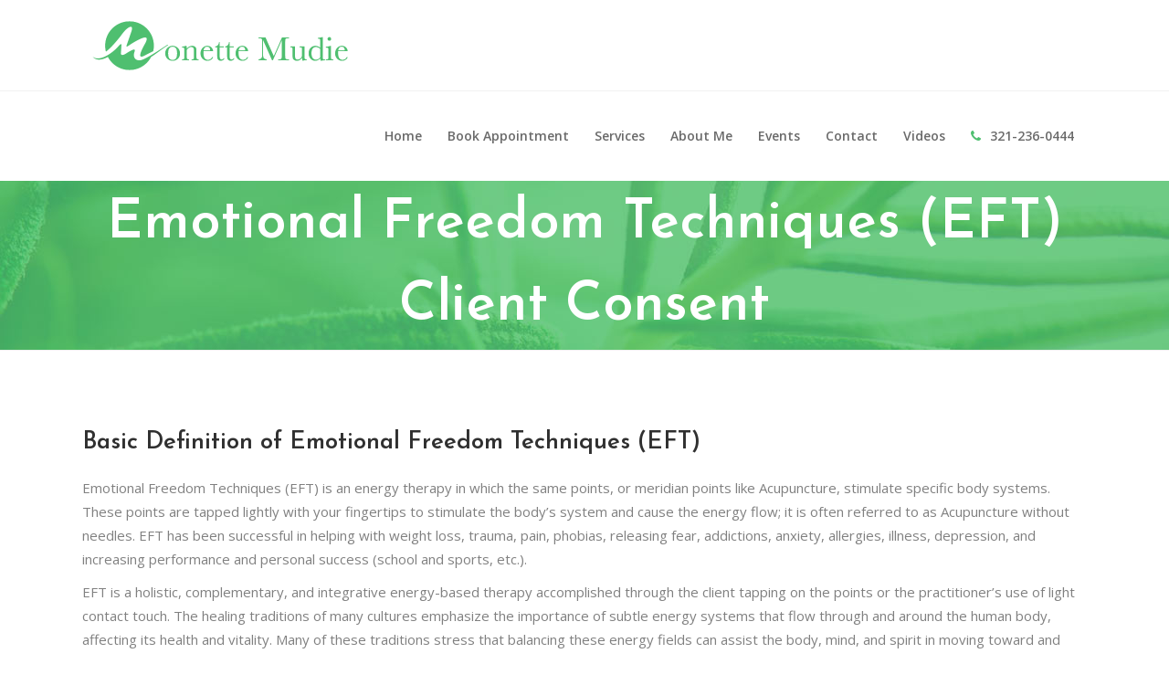

--- FILE ---
content_type: text/html; charset=UTF-8
request_url: https://www.monettemudie.com/emotional-freedom-techniques-eft-client-consent
body_size: 29970
content:
<!DOCTYPE html>
<html lang="en-US">
<head>
	    			<meta charset="UTF-8"/>
		<link rel="profile" href="https://gmpg.org/xfn/11"/>
		<link rel="pingback" href="https://www.monettemudie.com/xmlrpc.php"/>
					<meta name="viewport" content="width=device-width,initial-scale=1,user-scalable=no">
		
	<script type="application/javascript">var mkdCoreAjaxUrl = "https://www.monettemudie.com/wp-admin/admin-ajax.php"</script><script type="application/javascript">var MikadofAjaxUrl = "https://www.monettemudie.com/wp-admin/admin-ajax.php"</script><meta name='robots' content='index, follow, max-image-preview:large, max-snippet:-1, max-video-preview:-1' />

	<!-- This site is optimized with the Yoast SEO plugin v26.8 - https://yoast.com/product/yoast-seo-wordpress/ -->
	<title>Emotional Freedom Techniques (EFT) Client Consent - Monette Mudie</title>
	<link rel="canonical" href="https://www.monettemudie.com/emotional-freedom-techniques-eft-client-consent" />
	<meta property="og:locale" content="en_US" />
	<meta property="og:type" content="article" />
	<meta property="og:title" content="Emotional Freedom Techniques (EFT) Client Consent - Monette Mudie" />
	<meta property="og:url" content="https://www.monettemudie.com/emotional-freedom-techniques-eft-client-consent" />
	<meta property="og:site_name" content="Monette Mudie" />
	<meta property="article:modified_time" content="2025-04-28T10:30:45+00:00" />
	<meta name="twitter:card" content="summary_large_image" />
	<meta name="twitter:label1" content="Est. reading time" />
	<meta name="twitter:data1" content="2 minutes" />
	<script type="application/ld+json" class="yoast-schema-graph">{"@context":"https://schema.org","@graph":[{"@type":"WebPage","@id":"https://www.monettemudie.com/emotional-freedom-techniques-eft-client-consent","url":"https://www.monettemudie.com/emotional-freedom-techniques-eft-client-consent","name":"Emotional Freedom Techniques (EFT) Client Consent - Monette Mudie","isPartOf":{"@id":"https://www.monettemudie.com/#website"},"datePublished":"2017-08-12T23:44:52+00:00","dateModified":"2025-04-28T10:30:45+00:00","breadcrumb":{"@id":"https://www.monettemudie.com/emotional-freedom-techniques-eft-client-consent#breadcrumb"},"inLanguage":"en-US","potentialAction":[{"@type":"ReadAction","target":["https://www.monettemudie.com/emotional-freedom-techniques-eft-client-consent"]}]},{"@type":"BreadcrumbList","@id":"https://www.monettemudie.com/emotional-freedom-techniques-eft-client-consent#breadcrumb","itemListElement":[{"@type":"ListItem","position":1,"name":"Home","item":"https://www.monettemudie.com/"},{"@type":"ListItem","position":2,"name":"Emotional Freedom Techniques (EFT) Client Consent"}]},{"@type":"WebSite","@id":"https://www.monettemudie.com/#website","url":"https://www.monettemudie.com/","name":"Monette Mudie","description":"Intuitive Healing utilizing beyond quantum and karuna reiki to energize your inner healer","potentialAction":[{"@type":"SearchAction","target":{"@type":"EntryPoint","urlTemplate":"https://www.monettemudie.com/?s={search_term_string}"},"query-input":{"@type":"PropertyValueSpecification","valueRequired":true,"valueName":"search_term_string"}}],"inLanguage":"en-US"}]}</script>
	<!-- / Yoast SEO plugin. -->


<link rel='dns-prefetch' href='//www.monettemudie.com' />
<link rel='dns-prefetch' href='//fonts.googleapis.com' />
<link rel="alternate" type="application/rss+xml" title="Monette Mudie &raquo; Feed" href="https://www.monettemudie.com/feed" />
<link rel="alternate" type="application/rss+xml" title="Monette Mudie &raquo; Comments Feed" href="https://www.monettemudie.com/comments/feed" />
<link rel="alternate" type="text/calendar" title="Monette Mudie &raquo; iCal Feed" href="https://www.monettemudie.com/events/?ical=1" />
<style type="text/css">.brave_popup{display:none}</style><script data-no-optimize="1"> var brave_popup_data = {}; var bravepop_emailValidation=false; var brave_popup_videos = {};  var brave_popup_formData = {};var brave_popup_adminUser = false; var brave_popup_pageInfo = {"type":"single","pageID":3451,"singleType":"page"};  var bravepop_emailSuggestions={};</script><link rel="alternate" title="oEmbed (JSON)" type="application/json+oembed" href="https://www.monettemudie.com/wp-json/oembed/1.0/embed?url=https%3A%2F%2Fwww.monettemudie.com%2Femotional-freedom-techniques-eft-client-consent" />
<link rel="alternate" title="oEmbed (XML)" type="text/xml+oembed" href="https://www.monettemudie.com/wp-json/oembed/1.0/embed?url=https%3A%2F%2Fwww.monettemudie.com%2Femotional-freedom-techniques-eft-client-consent&#038;format=xml" />
<style id='wp-img-auto-sizes-contain-inline-css' type='text/css'>
img:is([sizes=auto i],[sizes^="auto," i]){contain-intrinsic-size:3000px 1500px}
/*# sourceURL=wp-img-auto-sizes-contain-inline-css */
</style>
<style id='wp-emoji-styles-inline-css' type='text/css'>

	img.wp-smiley, img.emoji {
		display: inline !important;
		border: none !important;
		box-shadow: none !important;
		height: 1em !important;
		width: 1em !important;
		margin: 0 0.07em !important;
		vertical-align: -0.1em !important;
		background: none !important;
		padding: 0 !important;
	}
/*# sourceURL=wp-emoji-styles-inline-css */
</style>
<link rel='stylesheet' id='wp-block-library-css' href='https://www.monettemudie.com/wp-includes/css/dist/block-library/style.min.css?ver=3bc0a799c37680b2bd3e3420a5c67d43' type='text/css' media='all' />
<style id='wp-block-columns-inline-css' type='text/css'>
.wp-block-columns{box-sizing:border-box;display:flex;flex-wrap:wrap!important}@media (min-width:782px){.wp-block-columns{flex-wrap:nowrap!important}}.wp-block-columns{align-items:normal!important}.wp-block-columns.are-vertically-aligned-top{align-items:flex-start}.wp-block-columns.are-vertically-aligned-center{align-items:center}.wp-block-columns.are-vertically-aligned-bottom{align-items:flex-end}@media (max-width:781px){.wp-block-columns:not(.is-not-stacked-on-mobile)>.wp-block-column{flex-basis:100%!important}}@media (min-width:782px){.wp-block-columns:not(.is-not-stacked-on-mobile)>.wp-block-column{flex-basis:0;flex-grow:1}.wp-block-columns:not(.is-not-stacked-on-mobile)>.wp-block-column[style*=flex-basis]{flex-grow:0}}.wp-block-columns.is-not-stacked-on-mobile{flex-wrap:nowrap!important}.wp-block-columns.is-not-stacked-on-mobile>.wp-block-column{flex-basis:0;flex-grow:1}.wp-block-columns.is-not-stacked-on-mobile>.wp-block-column[style*=flex-basis]{flex-grow:0}:where(.wp-block-columns){margin-bottom:1.75em}:where(.wp-block-columns.has-background){padding:1.25em 2.375em}.wp-block-column{flex-grow:1;min-width:0;overflow-wrap:break-word;word-break:break-word}.wp-block-column.is-vertically-aligned-top{align-self:flex-start}.wp-block-column.is-vertically-aligned-center{align-self:center}.wp-block-column.is-vertically-aligned-bottom{align-self:flex-end}.wp-block-column.is-vertically-aligned-stretch{align-self:stretch}.wp-block-column.is-vertically-aligned-bottom,.wp-block-column.is-vertically-aligned-center,.wp-block-column.is-vertically-aligned-top{width:100%}
/*# sourceURL=https://www.monettemudie.com/wp-includes/blocks/columns/style.min.css */
</style>
<style id='wp-block-group-inline-css' type='text/css'>
.wp-block-group{box-sizing:border-box}:where(.wp-block-group.wp-block-group-is-layout-constrained){position:relative}
/*# sourceURL=https://www.monettemudie.com/wp-includes/blocks/group/style.min.css */
</style>
<style id='wp-block-social-links-inline-css' type='text/css'>
.wp-block-social-links{background:none;box-sizing:border-box;margin-left:0;padding-left:0;padding-right:0;text-indent:0}.wp-block-social-links .wp-social-link a,.wp-block-social-links .wp-social-link a:hover{border-bottom:0;box-shadow:none;text-decoration:none}.wp-block-social-links .wp-social-link svg{height:1em;width:1em}.wp-block-social-links .wp-social-link span:not(.screen-reader-text){font-size:.65em;margin-left:.5em;margin-right:.5em}.wp-block-social-links.has-small-icon-size{font-size:16px}.wp-block-social-links,.wp-block-social-links.has-normal-icon-size{font-size:24px}.wp-block-social-links.has-large-icon-size{font-size:36px}.wp-block-social-links.has-huge-icon-size{font-size:48px}.wp-block-social-links.aligncenter{display:flex;justify-content:center}.wp-block-social-links.alignright{justify-content:flex-end}.wp-block-social-link{border-radius:9999px;display:block}@media not (prefers-reduced-motion){.wp-block-social-link{transition:transform .1s ease}}.wp-block-social-link{height:auto}.wp-block-social-link a{align-items:center;display:flex;line-height:0}.wp-block-social-link:hover{transform:scale(1.1)}.wp-block-social-links .wp-block-social-link.wp-social-link{display:inline-block;margin:0;padding:0}.wp-block-social-links .wp-block-social-link.wp-social-link .wp-block-social-link-anchor,.wp-block-social-links .wp-block-social-link.wp-social-link .wp-block-social-link-anchor svg,.wp-block-social-links .wp-block-social-link.wp-social-link .wp-block-social-link-anchor:active,.wp-block-social-links .wp-block-social-link.wp-social-link .wp-block-social-link-anchor:hover,.wp-block-social-links .wp-block-social-link.wp-social-link .wp-block-social-link-anchor:visited{color:currentColor;fill:currentColor}:where(.wp-block-social-links:not(.is-style-logos-only)) .wp-social-link{background-color:#f0f0f0;color:#444}:where(.wp-block-social-links:not(.is-style-logos-only)) .wp-social-link-amazon{background-color:#f90;color:#fff}:where(.wp-block-social-links:not(.is-style-logos-only)) .wp-social-link-bandcamp{background-color:#1ea0c3;color:#fff}:where(.wp-block-social-links:not(.is-style-logos-only)) .wp-social-link-behance{background-color:#0757fe;color:#fff}:where(.wp-block-social-links:not(.is-style-logos-only)) .wp-social-link-bluesky{background-color:#0a7aff;color:#fff}:where(.wp-block-social-links:not(.is-style-logos-only)) .wp-social-link-codepen{background-color:#1e1f26;color:#fff}:where(.wp-block-social-links:not(.is-style-logos-only)) .wp-social-link-deviantart{background-color:#02e49b;color:#fff}:where(.wp-block-social-links:not(.is-style-logos-only)) .wp-social-link-discord{background-color:#5865f2;color:#fff}:where(.wp-block-social-links:not(.is-style-logos-only)) .wp-social-link-dribbble{background-color:#e94c89;color:#fff}:where(.wp-block-social-links:not(.is-style-logos-only)) .wp-social-link-dropbox{background-color:#4280ff;color:#fff}:where(.wp-block-social-links:not(.is-style-logos-only)) .wp-social-link-etsy{background-color:#f45800;color:#fff}:where(.wp-block-social-links:not(.is-style-logos-only)) .wp-social-link-facebook{background-color:#0866ff;color:#fff}:where(.wp-block-social-links:not(.is-style-logos-only)) .wp-social-link-fivehundredpx{background-color:#000;color:#fff}:where(.wp-block-social-links:not(.is-style-logos-only)) .wp-social-link-flickr{background-color:#0461dd;color:#fff}:where(.wp-block-social-links:not(.is-style-logos-only)) .wp-social-link-foursquare{background-color:#e65678;color:#fff}:where(.wp-block-social-links:not(.is-style-logos-only)) .wp-social-link-github{background-color:#24292d;color:#fff}:where(.wp-block-social-links:not(.is-style-logos-only)) .wp-social-link-goodreads{background-color:#eceadd;color:#382110}:where(.wp-block-social-links:not(.is-style-logos-only)) .wp-social-link-google{background-color:#ea4434;color:#fff}:where(.wp-block-social-links:not(.is-style-logos-only)) .wp-social-link-gravatar{background-color:#1d4fc4;color:#fff}:where(.wp-block-social-links:not(.is-style-logos-only)) .wp-social-link-instagram{background-color:#f00075;color:#fff}:where(.wp-block-social-links:not(.is-style-logos-only)) .wp-social-link-lastfm{background-color:#e21b24;color:#fff}:where(.wp-block-social-links:not(.is-style-logos-only)) .wp-social-link-linkedin{background-color:#0d66c2;color:#fff}:where(.wp-block-social-links:not(.is-style-logos-only)) .wp-social-link-mastodon{background-color:#3288d4;color:#fff}:where(.wp-block-social-links:not(.is-style-logos-only)) .wp-social-link-medium{background-color:#000;color:#fff}:where(.wp-block-social-links:not(.is-style-logos-only)) .wp-social-link-meetup{background-color:#f6405f;color:#fff}:where(.wp-block-social-links:not(.is-style-logos-only)) .wp-social-link-patreon{background-color:#000;color:#fff}:where(.wp-block-social-links:not(.is-style-logos-only)) .wp-social-link-pinterest{background-color:#e60122;color:#fff}:where(.wp-block-social-links:not(.is-style-logos-only)) .wp-social-link-pocket{background-color:#ef4155;color:#fff}:where(.wp-block-social-links:not(.is-style-logos-only)) .wp-social-link-reddit{background-color:#ff4500;color:#fff}:where(.wp-block-social-links:not(.is-style-logos-only)) .wp-social-link-skype{background-color:#0478d7;color:#fff}:where(.wp-block-social-links:not(.is-style-logos-only)) .wp-social-link-snapchat{background-color:#fefc00;color:#fff;stroke:#000}:where(.wp-block-social-links:not(.is-style-logos-only)) .wp-social-link-soundcloud{background-color:#ff5600;color:#fff}:where(.wp-block-social-links:not(.is-style-logos-only)) .wp-social-link-spotify{background-color:#1bd760;color:#fff}:where(.wp-block-social-links:not(.is-style-logos-only)) .wp-social-link-telegram{background-color:#2aabee;color:#fff}:where(.wp-block-social-links:not(.is-style-logos-only)) .wp-social-link-threads{background-color:#000;color:#fff}:where(.wp-block-social-links:not(.is-style-logos-only)) .wp-social-link-tiktok{background-color:#000;color:#fff}:where(.wp-block-social-links:not(.is-style-logos-only)) .wp-social-link-tumblr{background-color:#011835;color:#fff}:where(.wp-block-social-links:not(.is-style-logos-only)) .wp-social-link-twitch{background-color:#6440a4;color:#fff}:where(.wp-block-social-links:not(.is-style-logos-only)) .wp-social-link-twitter{background-color:#1da1f2;color:#fff}:where(.wp-block-social-links:not(.is-style-logos-only)) .wp-social-link-vimeo{background-color:#1eb7ea;color:#fff}:where(.wp-block-social-links:not(.is-style-logos-only)) .wp-social-link-vk{background-color:#4680c2;color:#fff}:where(.wp-block-social-links:not(.is-style-logos-only)) .wp-social-link-wordpress{background-color:#3499cd;color:#fff}:where(.wp-block-social-links:not(.is-style-logos-only)) .wp-social-link-whatsapp{background-color:#25d366;color:#fff}:where(.wp-block-social-links:not(.is-style-logos-only)) .wp-social-link-x{background-color:#000;color:#fff}:where(.wp-block-social-links:not(.is-style-logos-only)) .wp-social-link-yelp{background-color:#d32422;color:#fff}:where(.wp-block-social-links:not(.is-style-logos-only)) .wp-social-link-youtube{background-color:red;color:#fff}:where(.wp-block-social-links.is-style-logos-only) .wp-social-link{background:none}:where(.wp-block-social-links.is-style-logos-only) .wp-social-link svg{height:1.25em;width:1.25em}:where(.wp-block-social-links.is-style-logos-only) .wp-social-link-amazon{color:#f90}:where(.wp-block-social-links.is-style-logos-only) .wp-social-link-bandcamp{color:#1ea0c3}:where(.wp-block-social-links.is-style-logos-only) .wp-social-link-behance{color:#0757fe}:where(.wp-block-social-links.is-style-logos-only) .wp-social-link-bluesky{color:#0a7aff}:where(.wp-block-social-links.is-style-logos-only) .wp-social-link-codepen{color:#1e1f26}:where(.wp-block-social-links.is-style-logos-only) .wp-social-link-deviantart{color:#02e49b}:where(.wp-block-social-links.is-style-logos-only) .wp-social-link-discord{color:#5865f2}:where(.wp-block-social-links.is-style-logos-only) .wp-social-link-dribbble{color:#e94c89}:where(.wp-block-social-links.is-style-logos-only) .wp-social-link-dropbox{color:#4280ff}:where(.wp-block-social-links.is-style-logos-only) .wp-social-link-etsy{color:#f45800}:where(.wp-block-social-links.is-style-logos-only) .wp-social-link-facebook{color:#0866ff}:where(.wp-block-social-links.is-style-logos-only) .wp-social-link-fivehundredpx{color:#000}:where(.wp-block-social-links.is-style-logos-only) .wp-social-link-flickr{color:#0461dd}:where(.wp-block-social-links.is-style-logos-only) .wp-social-link-foursquare{color:#e65678}:where(.wp-block-social-links.is-style-logos-only) .wp-social-link-github{color:#24292d}:where(.wp-block-social-links.is-style-logos-only) .wp-social-link-goodreads{color:#382110}:where(.wp-block-social-links.is-style-logos-only) .wp-social-link-google{color:#ea4434}:where(.wp-block-social-links.is-style-logos-only) .wp-social-link-gravatar{color:#1d4fc4}:where(.wp-block-social-links.is-style-logos-only) .wp-social-link-instagram{color:#f00075}:where(.wp-block-social-links.is-style-logos-only) .wp-social-link-lastfm{color:#e21b24}:where(.wp-block-social-links.is-style-logos-only) .wp-social-link-linkedin{color:#0d66c2}:where(.wp-block-social-links.is-style-logos-only) .wp-social-link-mastodon{color:#3288d4}:where(.wp-block-social-links.is-style-logos-only) .wp-social-link-medium{color:#000}:where(.wp-block-social-links.is-style-logos-only) .wp-social-link-meetup{color:#f6405f}:where(.wp-block-social-links.is-style-logos-only) .wp-social-link-patreon{color:#000}:where(.wp-block-social-links.is-style-logos-only) .wp-social-link-pinterest{color:#e60122}:where(.wp-block-social-links.is-style-logos-only) .wp-social-link-pocket{color:#ef4155}:where(.wp-block-social-links.is-style-logos-only) .wp-social-link-reddit{color:#ff4500}:where(.wp-block-social-links.is-style-logos-only) .wp-social-link-skype{color:#0478d7}:where(.wp-block-social-links.is-style-logos-only) .wp-social-link-snapchat{color:#fff;stroke:#000}:where(.wp-block-social-links.is-style-logos-only) .wp-social-link-soundcloud{color:#ff5600}:where(.wp-block-social-links.is-style-logos-only) .wp-social-link-spotify{color:#1bd760}:where(.wp-block-social-links.is-style-logos-only) .wp-social-link-telegram{color:#2aabee}:where(.wp-block-social-links.is-style-logos-only) .wp-social-link-threads{color:#000}:where(.wp-block-social-links.is-style-logos-only) .wp-social-link-tiktok{color:#000}:where(.wp-block-social-links.is-style-logos-only) .wp-social-link-tumblr{color:#011835}:where(.wp-block-social-links.is-style-logos-only) .wp-social-link-twitch{color:#6440a4}:where(.wp-block-social-links.is-style-logos-only) .wp-social-link-twitter{color:#1da1f2}:where(.wp-block-social-links.is-style-logos-only) .wp-social-link-vimeo{color:#1eb7ea}:where(.wp-block-social-links.is-style-logos-only) .wp-social-link-vk{color:#4680c2}:where(.wp-block-social-links.is-style-logos-only) .wp-social-link-whatsapp{color:#25d366}:where(.wp-block-social-links.is-style-logos-only) .wp-social-link-wordpress{color:#3499cd}:where(.wp-block-social-links.is-style-logos-only) .wp-social-link-x{color:#000}:where(.wp-block-social-links.is-style-logos-only) .wp-social-link-yelp{color:#d32422}:where(.wp-block-social-links.is-style-logos-only) .wp-social-link-youtube{color:red}.wp-block-social-links.is-style-pill-shape .wp-social-link{width:auto}:root :where(.wp-block-social-links .wp-social-link a){padding:.25em}:root :where(.wp-block-social-links.is-style-logos-only .wp-social-link a){padding:0}:root :where(.wp-block-social-links.is-style-pill-shape .wp-social-link a){padding-left:.6666666667em;padding-right:.6666666667em}.wp-block-social-links:not(.has-icon-color):not(.has-icon-background-color) .wp-social-link-snapchat .wp-block-social-link-label{color:#000}
/*# sourceURL=https://www.monettemudie.com/wp-includes/blocks/social-links/style.min.css */
</style>
<style id='global-styles-inline-css' type='text/css'>
:root{--wp--preset--aspect-ratio--square: 1;--wp--preset--aspect-ratio--4-3: 4/3;--wp--preset--aspect-ratio--3-4: 3/4;--wp--preset--aspect-ratio--3-2: 3/2;--wp--preset--aspect-ratio--2-3: 2/3;--wp--preset--aspect-ratio--16-9: 16/9;--wp--preset--aspect-ratio--9-16: 9/16;--wp--preset--color--black: #000000;--wp--preset--color--cyan-bluish-gray: #abb8c3;--wp--preset--color--white: #ffffff;--wp--preset--color--pale-pink: #f78da7;--wp--preset--color--vivid-red: #cf2e2e;--wp--preset--color--luminous-vivid-orange: #ff6900;--wp--preset--color--luminous-vivid-amber: #fcb900;--wp--preset--color--light-green-cyan: #7bdcb5;--wp--preset--color--vivid-green-cyan: #00d084;--wp--preset--color--pale-cyan-blue: #8ed1fc;--wp--preset--color--vivid-cyan-blue: #0693e3;--wp--preset--color--vivid-purple: #9b51e0;--wp--preset--gradient--vivid-cyan-blue-to-vivid-purple: linear-gradient(135deg,rgb(6,147,227) 0%,rgb(155,81,224) 100%);--wp--preset--gradient--light-green-cyan-to-vivid-green-cyan: linear-gradient(135deg,rgb(122,220,180) 0%,rgb(0,208,130) 100%);--wp--preset--gradient--luminous-vivid-amber-to-luminous-vivid-orange: linear-gradient(135deg,rgb(252,185,0) 0%,rgb(255,105,0) 100%);--wp--preset--gradient--luminous-vivid-orange-to-vivid-red: linear-gradient(135deg,rgb(255,105,0) 0%,rgb(207,46,46) 100%);--wp--preset--gradient--very-light-gray-to-cyan-bluish-gray: linear-gradient(135deg,rgb(238,238,238) 0%,rgb(169,184,195) 100%);--wp--preset--gradient--cool-to-warm-spectrum: linear-gradient(135deg,rgb(74,234,220) 0%,rgb(151,120,209) 20%,rgb(207,42,186) 40%,rgb(238,44,130) 60%,rgb(251,105,98) 80%,rgb(254,248,76) 100%);--wp--preset--gradient--blush-light-purple: linear-gradient(135deg,rgb(255,206,236) 0%,rgb(152,150,240) 100%);--wp--preset--gradient--blush-bordeaux: linear-gradient(135deg,rgb(254,205,165) 0%,rgb(254,45,45) 50%,rgb(107,0,62) 100%);--wp--preset--gradient--luminous-dusk: linear-gradient(135deg,rgb(255,203,112) 0%,rgb(199,81,192) 50%,rgb(65,88,208) 100%);--wp--preset--gradient--pale-ocean: linear-gradient(135deg,rgb(255,245,203) 0%,rgb(182,227,212) 50%,rgb(51,167,181) 100%);--wp--preset--gradient--electric-grass: linear-gradient(135deg,rgb(202,248,128) 0%,rgb(113,206,126) 100%);--wp--preset--gradient--midnight: linear-gradient(135deg,rgb(2,3,129) 0%,rgb(40,116,252) 100%);--wp--preset--font-size--small: 13px;--wp--preset--font-size--medium: 20px;--wp--preset--font-size--large: 36px;--wp--preset--font-size--x-large: 42px;--wp--preset--spacing--20: 0.44rem;--wp--preset--spacing--30: 0.67rem;--wp--preset--spacing--40: 1rem;--wp--preset--spacing--50: 1.5rem;--wp--preset--spacing--60: 2.25rem;--wp--preset--spacing--70: 3.38rem;--wp--preset--spacing--80: 5.06rem;--wp--preset--shadow--natural: 6px 6px 9px rgba(0, 0, 0, 0.2);--wp--preset--shadow--deep: 12px 12px 50px rgba(0, 0, 0, 0.4);--wp--preset--shadow--sharp: 6px 6px 0px rgba(0, 0, 0, 0.2);--wp--preset--shadow--outlined: 6px 6px 0px -3px rgb(255, 255, 255), 6px 6px rgb(0, 0, 0);--wp--preset--shadow--crisp: 6px 6px 0px rgb(0, 0, 0);}:where(.is-layout-flex){gap: 0.5em;}:where(.is-layout-grid){gap: 0.5em;}body .is-layout-flex{display: flex;}.is-layout-flex{flex-wrap: wrap;align-items: center;}.is-layout-flex > :is(*, div){margin: 0;}body .is-layout-grid{display: grid;}.is-layout-grid > :is(*, div){margin: 0;}:where(.wp-block-columns.is-layout-flex){gap: 2em;}:where(.wp-block-columns.is-layout-grid){gap: 2em;}:where(.wp-block-post-template.is-layout-flex){gap: 1.25em;}:where(.wp-block-post-template.is-layout-grid){gap: 1.25em;}.has-black-color{color: var(--wp--preset--color--black) !important;}.has-cyan-bluish-gray-color{color: var(--wp--preset--color--cyan-bluish-gray) !important;}.has-white-color{color: var(--wp--preset--color--white) !important;}.has-pale-pink-color{color: var(--wp--preset--color--pale-pink) !important;}.has-vivid-red-color{color: var(--wp--preset--color--vivid-red) !important;}.has-luminous-vivid-orange-color{color: var(--wp--preset--color--luminous-vivid-orange) !important;}.has-luminous-vivid-amber-color{color: var(--wp--preset--color--luminous-vivid-amber) !important;}.has-light-green-cyan-color{color: var(--wp--preset--color--light-green-cyan) !important;}.has-vivid-green-cyan-color{color: var(--wp--preset--color--vivid-green-cyan) !important;}.has-pale-cyan-blue-color{color: var(--wp--preset--color--pale-cyan-blue) !important;}.has-vivid-cyan-blue-color{color: var(--wp--preset--color--vivid-cyan-blue) !important;}.has-vivid-purple-color{color: var(--wp--preset--color--vivid-purple) !important;}.has-black-background-color{background-color: var(--wp--preset--color--black) !important;}.has-cyan-bluish-gray-background-color{background-color: var(--wp--preset--color--cyan-bluish-gray) !important;}.has-white-background-color{background-color: var(--wp--preset--color--white) !important;}.has-pale-pink-background-color{background-color: var(--wp--preset--color--pale-pink) !important;}.has-vivid-red-background-color{background-color: var(--wp--preset--color--vivid-red) !important;}.has-luminous-vivid-orange-background-color{background-color: var(--wp--preset--color--luminous-vivid-orange) !important;}.has-luminous-vivid-amber-background-color{background-color: var(--wp--preset--color--luminous-vivid-amber) !important;}.has-light-green-cyan-background-color{background-color: var(--wp--preset--color--light-green-cyan) !important;}.has-vivid-green-cyan-background-color{background-color: var(--wp--preset--color--vivid-green-cyan) !important;}.has-pale-cyan-blue-background-color{background-color: var(--wp--preset--color--pale-cyan-blue) !important;}.has-vivid-cyan-blue-background-color{background-color: var(--wp--preset--color--vivid-cyan-blue) !important;}.has-vivid-purple-background-color{background-color: var(--wp--preset--color--vivid-purple) !important;}.has-black-border-color{border-color: var(--wp--preset--color--black) !important;}.has-cyan-bluish-gray-border-color{border-color: var(--wp--preset--color--cyan-bluish-gray) !important;}.has-white-border-color{border-color: var(--wp--preset--color--white) !important;}.has-pale-pink-border-color{border-color: var(--wp--preset--color--pale-pink) !important;}.has-vivid-red-border-color{border-color: var(--wp--preset--color--vivid-red) !important;}.has-luminous-vivid-orange-border-color{border-color: var(--wp--preset--color--luminous-vivid-orange) !important;}.has-luminous-vivid-amber-border-color{border-color: var(--wp--preset--color--luminous-vivid-amber) !important;}.has-light-green-cyan-border-color{border-color: var(--wp--preset--color--light-green-cyan) !important;}.has-vivid-green-cyan-border-color{border-color: var(--wp--preset--color--vivid-green-cyan) !important;}.has-pale-cyan-blue-border-color{border-color: var(--wp--preset--color--pale-cyan-blue) !important;}.has-vivid-cyan-blue-border-color{border-color: var(--wp--preset--color--vivid-cyan-blue) !important;}.has-vivid-purple-border-color{border-color: var(--wp--preset--color--vivid-purple) !important;}.has-vivid-cyan-blue-to-vivid-purple-gradient-background{background: var(--wp--preset--gradient--vivid-cyan-blue-to-vivid-purple) !important;}.has-light-green-cyan-to-vivid-green-cyan-gradient-background{background: var(--wp--preset--gradient--light-green-cyan-to-vivid-green-cyan) !important;}.has-luminous-vivid-amber-to-luminous-vivid-orange-gradient-background{background: var(--wp--preset--gradient--luminous-vivid-amber-to-luminous-vivid-orange) !important;}.has-luminous-vivid-orange-to-vivid-red-gradient-background{background: var(--wp--preset--gradient--luminous-vivid-orange-to-vivid-red) !important;}.has-very-light-gray-to-cyan-bluish-gray-gradient-background{background: var(--wp--preset--gradient--very-light-gray-to-cyan-bluish-gray) !important;}.has-cool-to-warm-spectrum-gradient-background{background: var(--wp--preset--gradient--cool-to-warm-spectrum) !important;}.has-blush-light-purple-gradient-background{background: var(--wp--preset--gradient--blush-light-purple) !important;}.has-blush-bordeaux-gradient-background{background: var(--wp--preset--gradient--blush-bordeaux) !important;}.has-luminous-dusk-gradient-background{background: var(--wp--preset--gradient--luminous-dusk) !important;}.has-pale-ocean-gradient-background{background: var(--wp--preset--gradient--pale-ocean) !important;}.has-electric-grass-gradient-background{background: var(--wp--preset--gradient--electric-grass) !important;}.has-midnight-gradient-background{background: var(--wp--preset--gradient--midnight) !important;}.has-small-font-size{font-size: var(--wp--preset--font-size--small) !important;}.has-medium-font-size{font-size: var(--wp--preset--font-size--medium) !important;}.has-large-font-size{font-size: var(--wp--preset--font-size--large) !important;}.has-x-large-font-size{font-size: var(--wp--preset--font-size--x-large) !important;}
:where(.wp-block-columns.is-layout-flex){gap: 2em;}:where(.wp-block-columns.is-layout-grid){gap: 2em;}
/*# sourceURL=global-styles-inline-css */
</style>
<style id='core-block-supports-inline-css' type='text/css'>
.wp-container-core-columns-is-layout-9d6595d7{flex-wrap:nowrap;}.wp-container-core-social-links-is-layout-16018d1d{justify-content:center;}
/*# sourceURL=core-block-supports-inline-css */
</style>

<style id='classic-theme-styles-inline-css' type='text/css'>
/*! This file is auto-generated */
.wp-block-button__link{color:#fff;background-color:#32373c;border-radius:9999px;box-shadow:none;text-decoration:none;padding:calc(.667em + 2px) calc(1.333em + 2px);font-size:1.125em}.wp-block-file__button{background:#32373c;color:#fff;text-decoration:none}
/*# sourceURL=/wp-includes/css/classic-themes.min.css */
</style>
<link rel='stylesheet' id='select2-css' href='https://www.monettemudie.com/wp-content/themes/wellspring/framework/admin/assets/css/select2.min.css?ver=3bc0a799c37680b2bd3e3420a5c67d43' type='text/css' media='all' />
<link rel='stylesheet' id='mikado-core-dashboard-style-css' href='https://www.monettemudie.com/wp-content/plugins/mikado-core/core-dashboard/assets/css/core-dashboard.min.css?ver=3bc0a799c37680b2bd3e3420a5c67d43' type='text/css' media='all' />
<link rel='stylesheet' id='social-icons-general-css' href='//www.monettemudie.com/wp-content/plugins/social-icons/assets/css/social-icons.css?ver=1.7.4' type='text/css' media='all' />
<link rel='stylesheet' id='bookly-ladda.min.css-css' href='https://www.monettemudie.com/wp-content/plugins/bookly-responsive-appointment-booking-tool/frontend/resources/css/ladda.min.css?ver=26.3' type='text/css' media='all' />
<link rel='stylesheet' id='bookly-tailwind.css-css' href='https://www.monettemudie.com/wp-content/plugins/bookly-responsive-appointment-booking-tool/backend/resources/tailwind/tailwind.css?ver=26.3' type='text/css' media='all' />
<link rel='stylesheet' id='bookly-modern-booking-form-calendar.css-css' href='https://www.monettemudie.com/wp-content/plugins/bookly-responsive-appointment-booking-tool/frontend/resources/css/modern-booking-form-calendar.css?ver=26.3' type='text/css' media='all' />
<link rel='stylesheet' id='bookly-bootstrap-icons.min.css-css' href='https://www.monettemudie.com/wp-content/plugins/bookly-responsive-appointment-booking-tool/frontend/resources/css/bootstrap-icons.min.css?ver=26.3' type='text/css' media='all' />
<link rel='stylesheet' id='bookly-intlTelInput.css-css' href='https://www.monettemudie.com/wp-content/plugins/bookly-responsive-appointment-booking-tool/frontend/resources/css/intlTelInput.css?ver=26.3' type='text/css' media='all' />
<link rel='stylesheet' id='bookly-bookly-main.css-css' href='https://www.monettemudie.com/wp-content/plugins/bookly-responsive-appointment-booking-tool/frontend/resources/css/bookly-main.css?ver=26.3' type='text/css' media='all' />
<link rel='stylesheet' id='bookly-bootstrap.min.css-css' href='https://www.monettemudie.com/wp-content/plugins/bookly-responsive-appointment-booking-tool/backend/resources/bootstrap/css/bootstrap.min.css?ver=26.3' type='text/css' media='all' />
<link rel='stylesheet' id='bookly-customer-profile.css-css' href='https://www.monettemudie.com/wp-content/plugins/bookly-addon-pro/frontend/modules/customer_profile/resources/css/customer-profile.css?ver=9.5' type='text/css' media='all' />
<link rel='stylesheet' id='wpforms-modern-full-css' href='https://www.monettemudie.com/wp-content/plugins/wpforms/assets/css/frontend/modern/wpforms-full.min.css?ver=1.9.8.7' type='text/css' media='all' />
<style id='wpforms-modern-full-inline-css' type='text/css'>
:root {
				--wpforms-field-border-radius: 3px;
--wpforms-field-border-style: solid;
--wpforms-field-border-size: 1px;
--wpforms-field-background-color: #ffffff;
--wpforms-field-border-color: rgba( 0, 0, 0, 0.25 );
--wpforms-field-border-color-spare: rgba( 0, 0, 0, 0.25 );
--wpforms-field-text-color: rgba( 0, 0, 0, 0.7 );
--wpforms-field-menu-color: #ffffff;
--wpforms-label-color: rgba( 0, 0, 0, 0.85 );
--wpforms-label-sublabel-color: rgba( 0, 0, 0, 0.55 );
--wpforms-label-error-color: #d63637;
--wpforms-button-border-radius: 3px;
--wpforms-button-border-style: none;
--wpforms-button-border-size: 1px;
--wpforms-button-background-color: #066aab;
--wpforms-button-border-color: #066aab;
--wpforms-button-text-color: #ffffff;
--wpforms-page-break-color: #066aab;
--wpforms-background-image: none;
--wpforms-background-position: center center;
--wpforms-background-repeat: no-repeat;
--wpforms-background-size: cover;
--wpforms-background-width: 100px;
--wpforms-background-height: 100px;
--wpforms-background-color: rgba( 0, 0, 0, 0 );
--wpforms-background-url: none;
--wpforms-container-padding: 0px;
--wpforms-container-border-style: none;
--wpforms-container-border-width: 1px;
--wpforms-container-border-color: #000000;
--wpforms-container-border-radius: 3px;
--wpforms-field-size-input-height: 43px;
--wpforms-field-size-input-spacing: 15px;
--wpforms-field-size-font-size: 16px;
--wpforms-field-size-line-height: 19px;
--wpforms-field-size-padding-h: 14px;
--wpforms-field-size-checkbox-size: 16px;
--wpforms-field-size-sublabel-spacing: 5px;
--wpforms-field-size-icon-size: 1;
--wpforms-label-size-font-size: 16px;
--wpforms-label-size-line-height: 19px;
--wpforms-label-size-sublabel-font-size: 14px;
--wpforms-label-size-sublabel-line-height: 17px;
--wpforms-button-size-font-size: 17px;
--wpforms-button-size-height: 41px;
--wpforms-button-size-padding-h: 15px;
--wpforms-button-size-margin-top: 10px;
--wpforms-container-shadow-size-box-shadow: none;
			}
/*# sourceURL=wpforms-modern-full-inline-css */
</style>
<link rel='stylesheet' id='wpforms-pro-modern-full-css' href='https://www.monettemudie.com/wp-content/plugins/wpforms/assets/pro/css/frontend/modern/wpforms-full.min.css?ver=1.9.8.7' type='text/css' media='all' />
<link rel='stylesheet' id='wellspring-mikado-default-style-css' href='https://www.monettemudie.com/wp-content/themes/wellspring/style.css?ver=3bc0a799c37680b2bd3e3420a5c67d43' type='text/css' media='all' />
<link rel='stylesheet' id='wellspring-mikado-modules-plugins-css' href='https://www.monettemudie.com/wp-content/themes/wellspring/assets/css/plugins.min.css?ver=3bc0a799c37680b2bd3e3420a5c67d43' type='text/css' media='all' />
<link rel='stylesheet' id='wellspring-mikado-font_awesome-css' href='https://www.monettemudie.com/wp-content/themes/wellspring/assets/css/font-awesome/css/font-awesome.min.css?ver=3bc0a799c37680b2bd3e3420a5c67d43' type='text/css' media='all' />
<link rel='stylesheet' id='wellspring-mikado-font_awesome_5-css' href='https://www.monettemudie.com/wp-content/themes/wellspring/assets/css/font-awesome-5/css/font-awesome-5.min.css?ver=3bc0a799c37680b2bd3e3420a5c67d43' type='text/css' media='all' />
<link rel='stylesheet' id='wellspring-mikado-font_elegant-css' href='https://www.monettemudie.com/wp-content/themes/wellspring/assets/css/elegant-icons/style.min.css?ver=3bc0a799c37680b2bd3e3420a5c67d43' type='text/css' media='all' />
<link rel='stylesheet' id='wellspring-mikado-ion_icons-css' href='https://www.monettemudie.com/wp-content/themes/wellspring/assets/css/ion-icons/css/ionicons.min.css?ver=3bc0a799c37680b2bd3e3420a5c67d43' type='text/css' media='all' />
<link rel='stylesheet' id='wellspring-mikado-linea_icons-css' href='https://www.monettemudie.com/wp-content/themes/wellspring/assets/css/linea-icons/style.css?ver=3bc0a799c37680b2bd3e3420a5c67d43' type='text/css' media='all' />
<link rel='stylesheet' id='wellspring-mikado-linear_icons-css' href='https://www.monettemudie.com/wp-content/themes/wellspring/assets/css/linear-icons/style.css?ver=3bc0a799c37680b2bd3e3420a5c67d43' type='text/css' media='all' />
<link rel='stylesheet' id='wellspring-mikado-simple_line_icons-css' href='https://www.monettemudie.com/wp-content/themes/wellspring/assets/css/simple-line-icons/simple-line-icons.css?ver=3bc0a799c37680b2bd3e3420a5c67d43' type='text/css' media='all' />
<link rel='stylesheet' id='wellspring-mikado-dripicons-css' href='https://www.monettemudie.com/wp-content/themes/wellspring/assets/css/dripicons/dripicons.css?ver=3bc0a799c37680b2bd3e3420a5c67d43' type='text/css' media='all' />
<link rel='stylesheet' id='wellspring-mikado-modules-css' href='https://www.monettemudie.com/wp-content/themes/wellspring/assets/css/modules.min.css?ver=3bc0a799c37680b2bd3e3420a5c67d43' type='text/css' media='all' />
<style id='wellspring-mikado-modules-inline-css' type='text/css'>
   
#comments {
display: none !important; }

.textwidget {
    margin-bottom: 20px;
    margin-top: 20px;
}

.main-button {
    background-color: #4fbf70 !important;
    border: medium none;
    border-radius: 17px;
    color: #fff;
    cursor: pointer;
    font-weight: 600;
    padding: 8px 20px;
}

.main-button:hover {
    background: #fff !important;
    border: medium none;
    border-radius: 17px;
    color: #000000;
    border: 1px solid #4fbf70 !important;
    cursor: pointer;
    font-weight: 600;
    padding: 8px 20px;
}

textarea, input, select {
    background-color: #f6f6f6;
    border: 2px solid #f2f2f2;
}

.mkdf-btn {
     margin-top: 20px;
}

.mkdf-drop-down .narrow .second .inner ul li {
    width: 270px !important;
}

.bookly-form input[type="text"], .bookly-form input[type="checkbox"], .bookly-form input[type="radio"], .bookly-form input[type="number"], .bookly-form input[type="password"], .bookly-form select, .bookly-form textarea {
margin: 2px !important; }

#nav-menu-item-3552 > a {
    text-align: left;
}

.wpforms-form input {
    font-size: inherit !important;
}
.wpforms-form label, legend {
    color: #7e7e7e !important;  
}
.wpforms-form label {
 font-size: .875em !important;
}
.wpforms-form input[type="range"] {
-webkit-appearance: none !important;
}
.wpforms-form input[type="range"]:focus {
 outline: none;
}
.wpforms-form input[type="range"]::-webkit-slider-runnable-track {
 background: #dddddd !important;
 height: 5px;
}
.wpforms-form input[type="range"]::-moz-range-track {
 background: #dddddd !important;
 height: 5px;
}
.wpforms-form input[type="range"]::-webkit-slider-thumb {
 -webkit-appearance: none !important;
 height: 15px;
 width: 15px;
 background: #4fbf70 !important;
 margin-top: -5px;
 border-radius: 50%;
}
.wpforms-form input[type="range"]::-moz-range-thumb {
 height: 15px;
 width: 15px;
 background: white !important;
 margin-top: -5px;
 border-radius: 50%;
}

.wpforms-form legend {
font-weight: 700 !important;
}

.wpforms-form button[type=submit] {
    background-color: #4fbf70 !important;
    border-color: #4fbf70 !important;
    color: #fff !important;
    transition: background 0.3s ease-in-out;
}
 
.wpforms-form button[type=submit]:hover {
    background-color: #fff !important;
    border: medium none !important;
    color: #000000 !important;
    border: 1px solid #4fbf70 !important;
   font-weight: 600 !important;
}

.gchoice_3_27_0, .gchoice_3_27_1, .gchoice_3_27_2, .gchoice_3_27_3, .gchoice_3_27_4, .gchoice_3_27_5, .gchoice_3_27_6, .gchoice_3_27_7, .gchoice_3_27_8, .gchoice_3_27_9, .gchoice_3_28_0, .gchoice_3_28_1, .gchoice_3_28_2, .gchoice_3_28_3, .gchoice_3_28_4, .gchoice_3_28_5, .gchoice_3_28_6, .gchoice_3_28_7, .gchoice_3_28_8, .gchoice_3_28_9 {
   float: left;
   width: 10%;
}

#themegrill_social_icons-2 {
    margin-bottom: 10px;
    margin-top: -20px;
}

.mkdf-iwt-text-holder > p {
   color: grey;
}

.mkdf-category-share-holder {
   display: none;
}

 .mkdf-post-info-comments-holder {
  display: none !important;
}

.mkdf-post-info-category {
display: none !important;
}
ul.s {list-style-type: square;}
ul.c {list-style-type: circle;}
ul.d {list-style-type: disc;}
/*# sourceURL=wellspring-mikado-modules-inline-css */
</style>
<link rel='stylesheet' id='wellspring-mikado-events-calendar-css' href='https://www.monettemudie.com/wp-content/themes/wellspring/assets/css/events-calendar.min.css?ver=3bc0a799c37680b2bd3e3420a5c67d43' type='text/css' media='all' />
<link rel='stylesheet' id='wellspring-mikado-style-dynamic-css' href='https://www.monettemudie.com/wp-content/themes/wellspring/assets/css/style_dynamic.css?ver=1726546423' type='text/css' media='all' />
<link rel='stylesheet' id='wellspring-mikado-modules-responsive-css' href='https://www.monettemudie.com/wp-content/themes/wellspring/assets/css/modules-responsive.min.css?ver=3bc0a799c37680b2bd3e3420a5c67d43' type='text/css' media='all' />
<link rel='stylesheet' id='wellspring-mikado-blog-responsive-css' href='https://www.monettemudie.com/wp-content/themes/wellspring/assets/css/blog-responsive.min.css?ver=3bc0a799c37680b2bd3e3420a5c67d43' type='text/css' media='all' />
<link rel='stylesheet' id='wellspring-mikado-style-dynamic-responsive-css' href='https://www.monettemudie.com/wp-content/themes/wellspring/assets/css/style_dynamic_responsive.css?ver=1726546423' type='text/css' media='all' />
<link rel='stylesheet' id='js_composer_front-css' href='https://www.monettemudie.com/wp-content/plugins/js_composer/assets/css/js_composer.min.css?ver=8.7.2' type='text/css' media='all' />
<link rel='stylesheet' id='wellspring-mikado-google-fonts-css' href='https://fonts.googleapis.com/css?family=Open+Sans%3A100%2C100italic%2C200%2C200italic%2C300%2C300italic%2C400%2C400italic%2C500%2C500italic%2C600%2C600italic%2C700%2C700italic%2C800%2C800italic%2C900%2C900italic%7CJosefin+Sans%3A100%2C100italic%2C200%2C200italic%2C300%2C300italic%2C400%2C400italic%2C500%2C500italic%2C600%2C600italic%2C700%2C700italic%2C800%2C800italic%2C900%2C900italic&#038;subset=latin%2Clatin-ext&#038;ver=1.0.0' type='text/css' media='all' />
<link rel='stylesheet' id='wellspring-mikado-events-calendar-responsive-css' href='https://www.monettemudie.com/wp-content/themes/wellspring/assets/css/events-calendar-responsive.min.css?ver=3bc0a799c37680b2bd3e3420a5c67d43' type='text/css' media='all' />
<link rel='stylesheet' id='wellspring-mikado-child-style-css' href='https://www.monettemudie.com/wp-content/themes/wellspring-child/style.css?ver=3bc0a799c37680b2bd3e3420a5c67d43' type='text/css' media='all' />
<script type="text/javascript" src="https://www.monettemudie.com/wp-includes/js/jquery/jquery.min.js" id="jquery-core-js"></script>
<script type="text/javascript" src="https://www.monettemudie.com/wp-includes/js/jquery/jquery-migrate.min.js" id="jquery-migrate-js"></script>
<script type="text/javascript" src="https://www.monettemudie.com/wp-content/plugins/wp-hide-post/public/js/wp-hide-post-public.js" id="wp-hide-post-js"></script>
<script type="text/javascript" src="https://www.monettemudie.com/wp-content/plugins/bookly-responsive-appointment-booking-tool/frontend/resources/js/spin.min.js" id="bookly-spin.min.js-js"></script>
<script type="text/javascript" id="bookly-globals-js-extra">
/* <![CDATA[ */
var BooklyL10nGlobal = {"csrf_token":"8cd1222447","ajax_url_backend":"https://www.monettemudie.com/wp-admin/admin-ajax.php","ajax_url_frontend":"https://www.monettemudie.com/wp-admin/admin-ajax.php","mjsTimeFormat":"h:mm a","datePicker":{"format":"MMMM D, YYYY","monthNames":["January","February","March","April","May","June","July","August","September","October","November","December"],"daysOfWeek":["Sun","Mon","Tue","Wed","Thu","Fri","Sat"],"firstDay":1,"monthNamesShort":["Jan","Feb","Mar","Apr","May","Jun","Jul","Aug","Sep","Oct","Nov","Dec"],"dayNames":["Sunday","Monday","Tuesday","Wednesday","Thursday","Friday","Saturday"],"dayNamesShort":["Sun","Mon","Tue","Wed","Thu","Fri","Sat"],"meridiem":{"am":"am","pm":"pm","AM":"AM","PM":"PM"}},"dateRange":{"format":"MMMM D, YYYY","applyLabel":"Apply","cancelLabel":"Cancel","fromLabel":"From","toLabel":"To","customRangeLabel":"Custom range","tomorrow":"Tomorrow","today":"Today","anyTime":"Any time","yesterday":"Yesterday","last_7":"Last 7 days","last_30":"Last 30 days","next_7":"Next 7 days","next_30":"Next 30 days","thisMonth":"This month","nextMonth":"Next month","lastMonth":"Last month","firstDay":1},"l10n":{"apply":"Apply","cancel":"Cancel","areYouSure":"Are you sure?"},"addons":["pro","payu-latam","2checkout","authorize-net","coupons","custom-fields","mollie","payson","stripe","group-booking","cart","custom-duration","deposit-payments","invoices","service-schedule","special-days","tasks"],"cloud_products":[],"data":{}};
//# sourceURL=bookly-globals-js-extra
/* ]]> */
</script>
<script type="text/javascript" src="https://www.monettemudie.com/wp-content/plugins/bookly-responsive-appointment-booking-tool/frontend/resources/js/ladda.min.js" id="bookly-ladda.min.js-js"></script>
<script type="text/javascript" src="https://www.monettemudie.com/wp-content/plugins/bookly-responsive-appointment-booking-tool/backend/resources/js/moment.min.js" id="bookly-moment.min.js-js"></script>
<script type="text/javascript" src="https://www.monettemudie.com/wp-content/plugins/bookly-responsive-appointment-booking-tool/frontend/resources/js/hammer.min.js" id="bookly-hammer.min.js-js"></script>
<script type="text/javascript" src="https://www.monettemudie.com/wp-content/plugins/bookly-responsive-appointment-booking-tool/frontend/resources/js/jquery.hammer.min.js" id="bookly-jquery.hammer.min.js-js"></script>
<script type="text/javascript" src="https://www.monettemudie.com/wp-content/plugins/bookly-responsive-appointment-booking-tool/frontend/resources/js/qrcode.js" id="bookly-qrcode.js-js"></script>
<script type="text/javascript" id="bookly-bookly.min.js-js-extra">
/* <![CDATA[ */
var BooklyL10n = {"ajaxurl":"https://www.monettemudie.com/wp-admin/admin-ajax.php","csrf_token":"8cd1222447","months":["January","February","March","April","May","June","July","August","September","October","November","December"],"days":["Sunday","Monday","Tuesday","Wednesday","Thursday","Friday","Saturday"],"daysShort":["Sun","Mon","Tue","Wed","Thu","Fri","Sat"],"monthsShort":["Jan","Feb","Mar","Apr","May","Jun","Jul","Aug","Sep","Oct","Nov","Dec"],"show_more":"Show more","sessionHasExpired":"Your session has expired. Please press \"Ok\" to refresh the page"};
//# sourceURL=bookly-bookly.min.js-js-extra
/* ]]> */
</script>
<script type="text/javascript" src="https://www.monettemudie.com/wp-content/plugins/bookly-responsive-appointment-booking-tool/frontend/resources/js/bookly.min.js" id="bookly-bookly.min.js-js"></script>
<script type="text/javascript" src="https://www.monettemudie.com/wp-content/plugins/bookly-responsive-appointment-booking-tool/frontend/resources/js/intlTelInput.min.js" id="bookly-intlTelInput.min.js-js"></script>
<script type="text/javascript" id="bookly-customer-profile.js-js-extra">
/* <![CDATA[ */
var BooklyCustomerProfileL10n = {"csrf_token":"8cd1222447","show_more":"Show more"};
//# sourceURL=bookly-customer-profile.js-js-extra
/* ]]> */
</script>
<script type="text/javascript" src="https://www.monettemudie.com/wp-content/plugins/bookly-addon-pro/frontend/modules/customer_profile/resources/js/customer-profile.js" id="bookly-customer-profile.js-js"></script>
<script></script><link rel="https://api.w.org/" href="https://www.monettemudie.com/wp-json/" /><link rel="alternate" title="JSON" type="application/json" href="https://www.monettemudie.com/wp-json/wp/v2/pages/3451" /><meta name="tec-api-version" content="v1"><meta name="tec-api-origin" content="https://www.monettemudie.com"><link rel="alternate" href="https://www.monettemudie.com/wp-json/tribe/events/v1/" />

<script>function setREVStartSize(e){
			//window.requestAnimationFrame(function() {
				window.RSIW = window.RSIW===undefined ? window.innerWidth : window.RSIW;
				window.RSIH = window.RSIH===undefined ? window.innerHeight : window.RSIH;
				try {
					var pw = document.getElementById(e.c).parentNode.offsetWidth,
						newh;
					pw = pw===0 || isNaN(pw) || (e.l=="fullwidth" || e.layout=="fullwidth") ? window.RSIW : pw;
					e.tabw = e.tabw===undefined ? 0 : parseInt(e.tabw);
					e.thumbw = e.thumbw===undefined ? 0 : parseInt(e.thumbw);
					e.tabh = e.tabh===undefined ? 0 : parseInt(e.tabh);
					e.thumbh = e.thumbh===undefined ? 0 : parseInt(e.thumbh);
					e.tabhide = e.tabhide===undefined ? 0 : parseInt(e.tabhide);
					e.thumbhide = e.thumbhide===undefined ? 0 : parseInt(e.thumbhide);
					e.mh = e.mh===undefined || e.mh=="" || e.mh==="auto" ? 0 : parseInt(e.mh,0);
					if(e.layout==="fullscreen" || e.l==="fullscreen")
						newh = Math.max(e.mh,window.RSIH);
					else{
						e.gw = Array.isArray(e.gw) ? e.gw : [e.gw];
						for (var i in e.rl) if (e.gw[i]===undefined || e.gw[i]===0) e.gw[i] = e.gw[i-1];
						e.gh = e.el===undefined || e.el==="" || (Array.isArray(e.el) && e.el.length==0)? e.gh : e.el;
						e.gh = Array.isArray(e.gh) ? e.gh : [e.gh];
						for (var i in e.rl) if (e.gh[i]===undefined || e.gh[i]===0) e.gh[i] = e.gh[i-1];
											
						var nl = new Array(e.rl.length),
							ix = 0,
							sl;
						e.tabw = e.tabhide>=pw ? 0 : e.tabw;
						e.thumbw = e.thumbhide>=pw ? 0 : e.thumbw;
						e.tabh = e.tabhide>=pw ? 0 : e.tabh;
						e.thumbh = e.thumbhide>=pw ? 0 : e.thumbh;
						for (var i in e.rl) nl[i] = e.rl[i]<window.RSIW ? 0 : e.rl[i];
						sl = nl[0];
						for (var i in nl) if (sl>nl[i] && nl[i]>0) { sl = nl[i]; ix=i;}
						var m = pw>(e.gw[ix]+e.tabw+e.thumbw) ? 1 : (pw-(e.tabw+e.thumbw)) / (e.gw[ix]);
						newh =  (e.gh[ix] * m) + (e.tabh + e.thumbh);
					}
					var el = document.getElementById(e.c);
					if (el!==null && el) el.style.height = newh+"px";
					el = document.getElementById(e.c+"_wrapper");
					if (el!==null && el) {
						el.style.height = newh+"px";
						el.style.display = "block";
					}
				} catch(e){
					console.log("Failure at Presize of Slider:" + e)
				}
			//});
		  };</script>
<noscript><style> .wpb_animate_when_almost_visible { opacity: 1; }</style></noscript><link rel='stylesheet' id='bravepop_front_css-css' href='https://www.monettemudie.com/wp-content/plugins/bravepopup-pro/assets/css/frontend.min.css?ver=3bc0a799c37680b2bd3e3420a5c67d43' type='text/css' media='all' />
<link rel='stylesheet' id='rs-plugin-settings-css' href='https://www.monettemudie.com/wp-content/plugins/revslider/public/assets/css/rs6.css?ver=6.6.20' type='text/css' media='all' />
<style id='rs-plugin-settings-inline-css' type='text/css'>
#rs-demo-id {}
/*# sourceURL=rs-plugin-settings-inline-css */
</style>
<link rel='stylesheet' id='wpforms-content-frontend-css' href='https://www.monettemudie.com/wp-content/plugins/wpforms/assets/pro/css/fields/content/frontend.min.css?ver=1.9.8.7' type='text/css' media='all' />
<link rel='stylesheet' id='wpforms-entry-preview-css' href='https://www.monettemudie.com/wp-content/plugins/wpforms/assets/pro/css/fields/entry-preview.min.css?ver=1.9.8.7' type='text/css' media='all' />
<link rel='stylesheet' id='wpforms-jquery-timepicker-css' href='https://www.monettemudie.com/wp-content/plugins/wpforms/assets/lib/jquery.timepicker/jquery.timepicker.min.css?ver=1.11.5' type='text/css' media='all' />
<link rel='stylesheet' id='wpforms-flatpickr-css' href='https://www.monettemudie.com/wp-content/plugins/wpforms/assets/lib/flatpickr/flatpickr.min.css?ver=4.6.9' type='text/css' media='all' />
</head>

<body data-rsssl=1 class="wp-singular page-template-default page page-id-3451 wp-theme-wellspring wp-child-theme-wellspring-child mkd-core-1.5.1 tribe-no-js wellspring child theme-child-ver-1.0.1 wellspring-ver-2.7  mkdf-ajax mkdf-grid-1300 mkdf-header-standard mkdf-sticky-header-on-scroll-down-up mkdf-default-mobile-header mkdf-sticky-up-mobile-header mkdf-dropdown-default mkdf-large-title-text wpb-js-composer js-comp-ver-8.7.2 vc_responsive">



<div class="mkdf-wrapper">
    <div class="mkdf-wrapper-inner">
	    
<header class="mkdf-page-header">
        <div class="mkdf-menu-area">
                    <div class="mkdf-grid">
        			            <div class="mkdf-vertical-align-containers">
                <div class="mkdf-position-left">
                    <div class="mkdf-position-left-inner">
                        
	<div class="mkdf-logo-wrapper">
		<a href="https://www.monettemudie.com/" style="height: 84px;">
			<img height="168" width="658" class="mkdf-normal-logo" src="https://monettemudie.com/wp-content/uploads/2017/08/logo.png" alt="logo"/>
			<img height="168" width="658" class="mkdf-dark-logo" src="https://monettemudie.com/wp-content/uploads/2017/08/logo.png" alt="dark logo"/>			<img height="168" width="658" class="mkdf-light-logo" src="https://monettemudie.com/wp-content/uploads/2017/08/logo.png" alt="light logo"/>		</a>
	</div>

                    </div>
                </div>
                <div class="mkdf-position-right">
                    <div class="mkdf-position-right-inner">
                        
<nav class="mkdf-main-menu mkdf-drop-down mkdf-default-nav">
    <ul id="menu-top-menu" class="clearfix"><li id="nav-menu-item-3411" class="menu-item menu-item-type-post_type menu-item-object-page menu-item-home  narrow"><a href="https://www.monettemudie.com/" class=""><span class="item_outer"><span class="item_inner"><span class="item_text">Home</span></span><span class="plus"></span></span></a></li>
<li id="nav-menu-item-3520" class="menu-item menu-item-type-post_type menu-item-object-page  narrow"><a href="https://www.monettemudie.com/appointments" class=""><span class="item_outer"><span class="item_inner"><span class="item_text">Book Appointment</span></span><span class="plus"></span></span></a></li>
<li id="nav-menu-item-4370" class="menu-item menu-item-type-post_type menu-item-object-page menu-item-has-children  has_sub narrow"><a href="https://www.monettemudie.com/services" class=""><span class="item_outer"><span class="item_inner"><span class="item_text">Services</span></span><span class="plus"></span></span></a>
<div class="second " ><div class="inner"><ul  >
	<li id="nav-menu-item-4413" class="menu-item menu-item-type-post_type menu-item-object-page "><a href="https://www.monettemudie.com/consultation" class=""><span class="item_outer"><span class="item_inner"><span class="item_text">15 minutes Consultation (Free)</span></span><span class="plus"></span></span></a></li>
	<li id="nav-menu-item-3485" class="menu-item menu-item-type-custom menu-item-object-custom menu-item-has-children sub"><a href="" class=""><span class="item_outer"><span class="item_inner"><span class="item_text">Awaken To Self-Healing</span></span><span class="plus"></span><i class="q_menu_arrow fa fa-angle-right"></i></span></a>
	<ul  >
		<li id="nav-menu-item-3984" class="menu-item menu-item-type-post_type menu-item-object-page "><a href="https://www.monettemudie.com/beyond-quantum-healing" class=""><span class="item_outer"><span class="item_inner"><span class="item_text">Beyond Quantum Healing</span></span><span class="plus"></span></span></a></li>
		<li id="nav-menu-item-3487" class="menu-item menu-item-type-post_type menu-item-object-page menu-item-has-children "><a href="https://www.monettemudie.com/energy-healing" class=""><span class="item_outer"><span class="item_inner"><span class="item_text">Energy Healing</span></span><span class="plus"></span></span></a>
		<ul  >
			<li id="nav-menu-item-4207" class="menu-item menu-item-type-post_type menu-item-object-page "></li>
		</ul>
</li>
		<li id="nav-menu-item-3486" class="menu-item menu-item-type-post_type menu-item-object-page "><a href="https://www.monettemudie.com/emotional-freedom-techniques" class=""><span class="item_outer"><span class="item_inner"><span class="item_text">Emotional Freedom Techniques</span></span><span class="plus"></span></span></a></li>
		<li id="nav-menu-item-4458" class="menu-item menu-item-type-post_type menu-item-object-page "><a href="https://www.monettemudie.com/sound-frequency-vibration-healing" class=""><span class="item_outer"><span class="item_inner"><span class="item_text">Sound Vibration Healing</span></span><span class="plus"></span></span></a></li>
		<li id="nav-menu-item-4497" class="menu-item menu-item-type-post_type menu-item-object-page "><a href="https://www.monettemudie.com/spiritual-life-coaching" class=""><span class="item_outer"><span class="item_inner"><span class="item_text">Spiritual Life Coaching</span></span><span class="plus"></span></span></a></li>
	</ul>
</li>
	<li id="nav-menu-item-4409" class="menu-item menu-item-type-post_type menu-item-object-page menu-item-has-children sub"><a href="https://www.monettemudie.com/classes" class=""><span class="item_outer"><span class="item_inner"><span class="item_text">Classes</span></span><span class="plus"></span><i class="q_menu_arrow fa fa-angle-right"></i></span></a>
	<ul  >
		<li id="nav-menu-item-4383" class="menu-item menu-item-type-post_type menu-item-object-page "><a href="https://www.monettemudie.com/usui-holy-fire-iii-reiki-i" class=""><span class="item_outer"><span class="item_inner"><span class="item_text">Usui Holy Fire® III Reiki I</span></span><span class="plus"></span></span></a></li>
		<li id="nav-menu-item-4425" class="menu-item menu-item-type-post_type menu-item-object-page "><a href="https://www.monettemudie.com/usui-holy-fire-iii-reiki-ii" class=""><span class="item_outer"><span class="item_inner"><span class="item_text">Usui/Holy Fire® III Reiki II</span></span><span class="plus"></span></span></a></li>
	</ul>
</li>
</ul></div></div>
</li>
<li id="nav-menu-item-3410" class="menu-item menu-item-type-post_type menu-item-object-page menu-item-has-children  has_sub narrow"><a href="https://www.monettemudie.com/about" class=""><span class="item_outer"><span class="item_inner"><span class="item_text">About Me</span></span><span class="plus"></span></span></a>
<div class="second " ><div class="inner"><ul  >
	<li id="nav-menu-item-4173" class="menu-item menu-item-type-post_type menu-item-object-page "><a href="https://www.monettemudie.com/mission-statement" class=""><span class="item_outer"><span class="item_inner"><span class="item_text">Mission Statement</span></span><span class="plus"></span></span></a></li>
	<li id="nav-menu-item-4169" class="menu-item menu-item-type-post_type menu-item-object-page "><a href="https://www.monettemudie.com/code-of-conduct" class=""><span class="item_outer"><span class="item_inner"><span class="item_text">Code of Conduct</span></span><span class="plus"></span></span></a></li>
	<li id="nav-menu-item-3552" class="menu-item menu-item-type-post_type menu-item-object-page "><a href="https://www.monettemudie.com/testimonials" class=""><span class="item_outer"><span class="item_inner"><span class="item_text">Testimonials</span></span><span class="plus"></span></span></a></li>
</ul></div></div>
</li>
<li id="nav-menu-item-4525" class="menu-item menu-item-type-post_type_archive menu-item-object-tribe_events  narrow"><a href="https://www.monettemudie.com/events/" class=""><span class="item_outer"><span class="item_inner"><span class="item_text">Events</span></span><span class="plus"></span></span></a></li>
<li id="nav-menu-item-3409" class="menu-item menu-item-type-post_type menu-item-object-page  narrow"><a href="https://www.monettemudie.com/contact" class=""><span class="item_outer"><span class="item_inner"><span class="item_text">Contact</span></span><span class="plus"></span></span></a></li>
<li id="nav-menu-item-4216" class="menu-item menu-item-type-custom menu-item-object-custom menu-item-has-children  has_sub narrow"><a href="#" class=""><span class="item_outer"><span class="item_inner"><span class="item_text">Videos</span></span><span class="plus"></span></span></a>
<div class="second " ><div class="inner"><ul  >
	<li id="nav-menu-item-4218" class="menu-item menu-item-type-post_type menu-item-object-page "><a href="https://www.monettemudie.com/guided-meditations" class=""><span class="item_outer"><span class="item_inner"><span class="item_text">Meditations</span></span><span class="plus"></span></span></a></li>
</ul></div></div>
</li>
<li id="nav-menu-item-3556" class="menu-item menu-item-type-custom menu-item-object-custom mkdf-menu-item-with-icon  narrow"><a href="tel:321-236-0444" class=""><span class="item_outer"><span class="item_inner"><span class="menu_icon_wrapper"><i class="menu_icon fa-phone fa"></i></span><span class="item_text">321-236-0444</span></span><span class="plus"></span></span></a></li>
</ul></nav>

                                            </div>
                </div>
            </div>
                </div>
            </div>
        
<div class="mkdf-sticky-header">
        <div class="mkdf-sticky-holder">
            <div class="mkdf-grid">
                        <div class=" mkdf-vertical-align-containers">
                <div class="mkdf-position-left">
                    <div class="mkdf-position-left-inner">
                        
	<div class="mkdf-logo-wrapper">
		<a href="https://www.monettemudie.com/" style="height: 84px;">
			<img height="168" width="658" class="mkdf-normal-logo" src="https://monettemudie.com/wp-content/uploads/2017/08/logo.png" alt="logo"/>
			<img height="168" width="658" class="mkdf-dark-logo" src="https://monettemudie.com/wp-content/uploads/2017/08/logo.png" alt="dark logo"/>			<img height="168" width="658" class="mkdf-light-logo" src="https://monettemudie.com/wp-content/uploads/2017/08/logo.png" alt="light logo"/>		</a>
	</div>

                    </div>
                </div>
                <div class="mkdf-position-right">
                    <div class="mkdf-position-right-inner">
	                    
<nav class="mkdf-main-menu mkdf-drop-down mkdf-sticky-nav">
    <ul id="menu-top-menu-1" class="clearfix"><li id="sticky-nav-menu-item-3411" class="menu-item menu-item-type-post_type menu-item-object-page menu-item-home  narrow"><a href="https://www.monettemudie.com/" class=""><span class="item_outer"><span class="item_inner"><span class="item_text">Home</span></span><span class="plus"></span></span></a></li>
<li id="sticky-nav-menu-item-3520" class="menu-item menu-item-type-post_type menu-item-object-page  narrow"><a href="https://www.monettemudie.com/appointments" class=""><span class="item_outer"><span class="item_inner"><span class="item_text">Book Appointment</span></span><span class="plus"></span></span></a></li>
<li id="sticky-nav-menu-item-4370" class="menu-item menu-item-type-post_type menu-item-object-page menu-item-has-children  has_sub narrow"><a href="https://www.monettemudie.com/services" class=""><span class="item_outer"><span class="item_inner"><span class="item_text">Services</span></span><span class="plus"></span></span></a>
<div class="second " ><div class="inner"><ul>
	<li id="sticky-nav-menu-item-4413" class="menu-item menu-item-type-post_type menu-item-object-page "><a href="https://www.monettemudie.com/consultation" class=""><span class="item_outer"><span class="item_inner"><span class="item_text">15 minutes Consultation (Free)</span></span><span class="plus"></span></span></a></li>
	<li id="sticky-nav-menu-item-3485" class="menu-item menu-item-type-custom menu-item-object-custom menu-item-has-children sub"><a href="" class=""><span class="item_outer"><span class="item_inner"><span class="item_text">Awaken To Self-Healing</span></span><span class="plus"></span><i class="q_menu_arrow fa fa-angle-right"></i></span></a>
	<ul>
		<li id="sticky-nav-menu-item-3984" class="menu-item menu-item-type-post_type menu-item-object-page "><a href="https://www.monettemudie.com/beyond-quantum-healing" class=""><span class="item_outer"><span class="item_inner"><span class="item_text">Beyond Quantum Healing</span></span><span class="plus"></span></span></a></li>
		<li id="sticky-nav-menu-item-3487" class="menu-item menu-item-type-post_type menu-item-object-page menu-item-has-children "><a href="https://www.monettemudie.com/energy-healing" class=""><span class="item_outer"><span class="item_inner"><span class="item_text">Energy Healing</span></span><span class="plus"></span></span></a>
		<ul>
			<li id="sticky-nav-menu-item-4207" class="menu-item menu-item-type-post_type menu-item-object-page "></li>
		</ul>
</li>
		<li id="sticky-nav-menu-item-3486" class="menu-item menu-item-type-post_type menu-item-object-page "><a href="https://www.monettemudie.com/emotional-freedom-techniques" class=""><span class="item_outer"><span class="item_inner"><span class="item_text">Emotional Freedom Techniques</span></span><span class="plus"></span></span></a></li>
		<li id="sticky-nav-menu-item-4458" class="menu-item menu-item-type-post_type menu-item-object-page "><a href="https://www.monettemudie.com/sound-frequency-vibration-healing" class=""><span class="item_outer"><span class="item_inner"><span class="item_text">Sound Vibration Healing</span></span><span class="plus"></span></span></a></li>
		<li id="sticky-nav-menu-item-4497" class="menu-item menu-item-type-post_type menu-item-object-page "><a href="https://www.monettemudie.com/spiritual-life-coaching" class=""><span class="item_outer"><span class="item_inner"><span class="item_text">Spiritual Life Coaching</span></span><span class="plus"></span></span></a></li>
	</ul>
</li>
	<li id="sticky-nav-menu-item-4409" class="menu-item menu-item-type-post_type menu-item-object-page menu-item-has-children sub"><a href="https://www.monettemudie.com/classes" class=""><span class="item_outer"><span class="item_inner"><span class="item_text">Classes</span></span><span class="plus"></span><i class="q_menu_arrow fa fa-angle-right"></i></span></a>
	<ul>
		<li id="sticky-nav-menu-item-4383" class="menu-item menu-item-type-post_type menu-item-object-page "><a href="https://www.monettemudie.com/usui-holy-fire-iii-reiki-i" class=""><span class="item_outer"><span class="item_inner"><span class="item_text">Usui Holy Fire® III Reiki I</span></span><span class="plus"></span></span></a></li>
		<li id="sticky-nav-menu-item-4425" class="menu-item menu-item-type-post_type menu-item-object-page "><a href="https://www.monettemudie.com/usui-holy-fire-iii-reiki-ii" class=""><span class="item_outer"><span class="item_inner"><span class="item_text">Usui/Holy Fire® III Reiki II</span></span><span class="plus"></span></span></a></li>
	</ul>
</li>
</ul></div></div>
</li>
<li id="sticky-nav-menu-item-3410" class="menu-item menu-item-type-post_type menu-item-object-page menu-item-has-children  has_sub narrow"><a href="https://www.monettemudie.com/about" class=""><span class="item_outer"><span class="item_inner"><span class="item_text">About Me</span></span><span class="plus"></span></span></a>
<div class="second " ><div class="inner"><ul>
	<li id="sticky-nav-menu-item-4173" class="menu-item menu-item-type-post_type menu-item-object-page "><a href="https://www.monettemudie.com/mission-statement" class=""><span class="item_outer"><span class="item_inner"><span class="item_text">Mission Statement</span></span><span class="plus"></span></span></a></li>
	<li id="sticky-nav-menu-item-4169" class="menu-item menu-item-type-post_type menu-item-object-page "><a href="https://www.monettemudie.com/code-of-conduct" class=""><span class="item_outer"><span class="item_inner"><span class="item_text">Code of Conduct</span></span><span class="plus"></span></span></a></li>
	<li id="sticky-nav-menu-item-3552" class="menu-item menu-item-type-post_type menu-item-object-page "><a href="https://www.monettemudie.com/testimonials" class=""><span class="item_outer"><span class="item_inner"><span class="item_text">Testimonials</span></span><span class="plus"></span></span></a></li>
</ul></div></div>
</li>
<li id="sticky-nav-menu-item-4525" class="menu-item menu-item-type-post_type_archive menu-item-object-tribe_events  narrow"><a href="https://www.monettemudie.com/events/" class=""><span class="item_outer"><span class="item_inner"><span class="item_text">Events</span></span><span class="plus"></span></span></a></li>
<li id="sticky-nav-menu-item-3409" class="menu-item menu-item-type-post_type menu-item-object-page  narrow"><a href="https://www.monettemudie.com/contact" class=""><span class="item_outer"><span class="item_inner"><span class="item_text">Contact</span></span><span class="plus"></span></span></a></li>
<li id="sticky-nav-menu-item-4216" class="menu-item menu-item-type-custom menu-item-object-custom menu-item-has-children  has_sub narrow"><a href="#" class=""><span class="item_outer"><span class="item_inner"><span class="item_text">Videos</span></span><span class="plus"></span></span></a>
<div class="second " ><div class="inner"><ul>
	<li id="sticky-nav-menu-item-4218" class="menu-item menu-item-type-post_type menu-item-object-page "><a href="https://www.monettemudie.com/guided-meditations" class=""><span class="item_outer"><span class="item_inner"><span class="item_text">Meditations</span></span><span class="plus"></span></span></a></li>
</ul></div></div>
</li>
<li id="sticky-nav-menu-item-3556" class="menu-item menu-item-type-custom menu-item-object-custom mkdf-menu-item-with-icon  narrow"><a href="tel:321-236-0444" class=""><span class="item_outer"><span class="item_inner"><span class="menu_icon_wrapper"><i class="menu_icon fa-phone fa"></i></span><span class="item_text">321-236-0444</span></span><span class="plus"></span></span></a></li>
</ul></nav>

                        		                    <div class="mkdf-sticky-right-widget-area">
			                    <div id="block-8" class="widget widget_block mkdf-sticky-right-widget"><div class="mkdf-sticky-right-widget-inner">
<div class="wp-block-group"><div class="wp-block-group__inner-container is-layout-constrained wp-block-group-is-layout-constrained"></div></div>
</div></div>		                    </div>

                                            </div>
                </div>
            </div>
                    </div>
            </div>
</div>

</header>


<header class="mkdf-mobile-header">
    <div class="mkdf-mobile-header-inner">
                <div class="mkdf-mobile-header-holder">
            <div class="mkdf-grid">
                <div class="mkdf-vertical-align-containers">
                                            <div class="mkdf-mobile-menu-opener">
                            <a href="javascript:void(0)">
                    <span class="mkdf-mobile-opener-icon-holder">
	                    <i class="mkdf-icon-font-awesome fa fa-bars " ></i>                    </span>
                            </a>
                        </div>
                                                                <div class="mkdf-position-center">
                            <div class="mkdf-position-center-inner">
                                
	<div class="mkdf-mobile-logo-wrapper">
		<a href="https://www.monettemudie.com/" style="height: 51px">
			<img height="102" width="400" src="https://monettemudie.com/wp-content/uploads/2017/08/logo-mobile.png" alt="mobile-logo"/>
		</a>
	</div>

                            </div>
                        </div>
                                        <div class="mkdf-position-right">
                        <div class="mkdf-position-right-inner">
                                                    </div>
                    </div>
                </div> <!-- close .mkdf-vertical-align-containers -->
            </div>
        </div>
        
			<nav class="mkdf-mobile-nav">
		    <div class="mkdf-grid">
		        <ul id="menu-top-menu-2" class=""><li id="mobile-menu-item-3411" class="menu-item menu-item-type-post_type menu-item-object-page menu-item-home "><a href="https://www.monettemudie.com/" class=""><span>Home</span></a></li>
<li id="mobile-menu-item-3520" class="menu-item menu-item-type-post_type menu-item-object-page "><a href="https://www.monettemudie.com/appointments" class=""><span>Book Appointment</span></a></li>
<li id="mobile-menu-item-4370" class="menu-item menu-item-type-post_type menu-item-object-page menu-item-has-children  has_sub"><a href="https://www.monettemudie.com/services" class=""><span>Services</span></a><span class="mobile_arrow"><i class="mkdf-sub-arrow fa fa-angle-right"></i><i class="fa fa-angle-down"></i></span>
<ul class="sub_menu">
	<li id="mobile-menu-item-4413" class="menu-item menu-item-type-post_type menu-item-object-page "><a href="https://www.monettemudie.com/consultation" class=""><span>15 minutes Consultation (Free)</span></a></li>
	<li id="mobile-menu-item-3485" class="menu-item menu-item-type-custom menu-item-object-custom menu-item-has-children  has_sub"><a href="" class=""><span>Awaken To Self-Healing</span></a><span class="mobile_arrow"><i class="mkdf-sub-arrow fa fa-angle-right"></i><i class="fa fa-angle-down"></i></span>
	<ul class="sub_menu">
		<li id="mobile-menu-item-3984" class="menu-item menu-item-type-post_type menu-item-object-page "><a href="https://www.monettemudie.com/beyond-quantum-healing" class=""><span>Beyond Quantum Healing</span></a></li>
		<li id="mobile-menu-item-3487" class="menu-item menu-item-type-post_type menu-item-object-page menu-item-has-children  has_sub"><a href="https://www.monettemudie.com/energy-healing" class=""><span>Energy Healing</span></a><span class="mobile_arrow"><i class="mkdf-sub-arrow fa fa-angle-right"></i><i class="fa fa-angle-down"></i></span>
		<ul class="sub_menu">
			<li id="mobile-menu-item-4207" class="menu-item menu-item-type-post_type menu-item-object-page "></li>
		</ul>
</li>
		<li id="mobile-menu-item-3486" class="menu-item menu-item-type-post_type menu-item-object-page "><a href="https://www.monettemudie.com/emotional-freedom-techniques" class=""><span>Emotional Freedom Techniques</span></a></li>
		<li id="mobile-menu-item-4458" class="menu-item menu-item-type-post_type menu-item-object-page "><a href="https://www.monettemudie.com/sound-frequency-vibration-healing" class=""><span>Sound Vibration Healing</span></a></li>
		<li id="mobile-menu-item-4497" class="menu-item menu-item-type-post_type menu-item-object-page "><a href="https://www.monettemudie.com/spiritual-life-coaching" class=""><span>Spiritual Life Coaching</span></a></li>
	</ul>
</li>
	<li id="mobile-menu-item-4409" class="menu-item menu-item-type-post_type menu-item-object-page menu-item-has-children  has_sub"><a href="https://www.monettemudie.com/classes" class=""><span>Classes</span></a><span class="mobile_arrow"><i class="mkdf-sub-arrow fa fa-angle-right"></i><i class="fa fa-angle-down"></i></span>
	<ul class="sub_menu">
		<li id="mobile-menu-item-4383" class="menu-item menu-item-type-post_type menu-item-object-page "><a href="https://www.monettemudie.com/usui-holy-fire-iii-reiki-i" class=""><span>Usui Holy Fire® III Reiki I</span></a></li>
		<li id="mobile-menu-item-4425" class="menu-item menu-item-type-post_type menu-item-object-page "><a href="https://www.monettemudie.com/usui-holy-fire-iii-reiki-ii" class=""><span>Usui/Holy Fire® III Reiki II</span></a></li>
	</ul>
</li>
</ul>
</li>
<li id="mobile-menu-item-3410" class="menu-item menu-item-type-post_type menu-item-object-page menu-item-has-children  has_sub"><a href="https://www.monettemudie.com/about" class=""><span>About Me</span></a><span class="mobile_arrow"><i class="mkdf-sub-arrow fa fa-angle-right"></i><i class="fa fa-angle-down"></i></span>
<ul class="sub_menu">
	<li id="mobile-menu-item-4173" class="menu-item menu-item-type-post_type menu-item-object-page "><a href="https://www.monettemudie.com/mission-statement" class=""><span>Mission Statement</span></a></li>
	<li id="mobile-menu-item-4169" class="menu-item menu-item-type-post_type menu-item-object-page "><a href="https://www.monettemudie.com/code-of-conduct" class=""><span>Code of Conduct</span></a></li>
	<li id="mobile-menu-item-3552" class="menu-item menu-item-type-post_type menu-item-object-page "><a href="https://www.monettemudie.com/testimonials" class=""><span>Testimonials</span></a></li>
</ul>
</li>
<li id="mobile-menu-item-4525" class="menu-item menu-item-type-post_type_archive menu-item-object-tribe_events "><a href="https://www.monettemudie.com/events/" class=""><span>Events</span></a></li>
<li id="mobile-menu-item-3409" class="menu-item menu-item-type-post_type menu-item-object-page "><a href="https://www.monettemudie.com/contact" class=""><span>Contact</span></a></li>
<li id="mobile-menu-item-4216" class="menu-item menu-item-type-custom menu-item-object-custom menu-item-has-children  has_sub"><a href="#" class=""><span>Videos</span></a><span class="mobile_arrow"><i class="mkdf-sub-arrow fa fa-angle-right"></i><i class="fa fa-angle-down"></i></span>
<ul class="sub_menu">
	<li id="mobile-menu-item-4218" class="menu-item menu-item-type-post_type menu-item-object-page "><a href="https://www.monettemudie.com/guided-meditations" class=""><span>Meditations</span></a></li>
</ul>
</li>
<li id="mobile-menu-item-3556" class="menu-item menu-item-type-custom menu-item-object-custom "><a href="tel:321-236-0444" class=""><span>321-236-0444</span></a></li>
</ul>		    </div>
		</nav>
	
    </div>
</header> <!-- close .mkdf-mobile-header -->



	                <a id='mkdf-back-to-top'  href='#'>
                <span class="mkdf-icon-stack">
                     <span aria-hidden="true" class="mkdf-icon-font-elegant arrow_carrot-up " ></span>                </span>
                  <span class="mkdf-back-to-top-inner">
                    <span class="mkdf-back-to-top-text">Top</span>
                </span>
            </a>
        
        <div class="mkdf-content" >
                        <div class="mkdf-content-inner">	
    <div class="mkdf-title mkdf-standard-type mkdf-preload-background mkdf-has-background mkdf-has-parallax-background mkdf-content-center-alignment mkdf-animation-no mkdf-title-image-not-responsive" style="color:#ffffff;;background-image:url(https://monettemudie.com/wp-content/uploads/2017/08/title-green.jpg);;height:185px;" data-height="185" data-background-width=&quot;1920&quot;>
        <div class="mkdf-title-image"><img src="https://monettemudie.com/wp-content/uploads/2017/08/title-green.jpg" alt="&nbsp;" /> </div>
        <div class="mkdf-title-holder" style="height:185px;">
            <div class="mkdf-container clearfix">
                <div class="mkdf-container-inner">
                    <div class="mkdf-title-subtitle-holder" style="">
                        <div class="mkdf-title-subtitle-holder-inner">
                        	                            		                            <h1 style="color:#ffffff;"><span>Emotional Freedom Techniques (EFT) Client Consent</span></h1>
	                                                                                                                                                </div>
                    </div>
                </div>
            </div>
        </div>
    </div>

		<div class="mkdf-container">
				<div class="mkdf-container-inner clearfix">

												<div class="wpb-content-wrapper"><div class="vc_row wpb_row vc_row-fluid mkdf-section mkdf-content-aligment-left" style=""><div class="clearfix mkdf-full-section-inner"><div class="wpb_column vc_column_container vc_col-sm-12"><div class="vc_column-inner"><div class="wpb_wrapper">
	<div class="wpb_text_column wpb_content_element" >
		<div class="wpb_wrapper">
			<div class="page" title="Page 17">
<div class="section">
<div class="layoutArea">
<div class="column">
<h3>Basic Definition of Emotional Freedom Techniques (EFT)</h3>
<p>Emotional Freedom Techniques (EFT) is an energy therapy in which the same points, or meridian points like Acupuncture, stimulate specific body systems. These points are tapped lightly with your fingertips to stimulate the body’s system and cause the energy flow; it is often referred to as Acupuncture without needles. EFT has been successful in helping with weight loss, trauma, pain, phobias, releasing fear, addictions, anxiety, allergies, illness, depression, and increasing performance and personal success (school and sports, etc.).</p>
<p>EFT is a holistic, complementary, and integrative energy-based therapy accomplished through the client tapping on the points or the practitioner’s use of light contact touch. The healing traditions of many cultures emphasize the importance of subtle energy systems that flow through and around the human body, affecting its health and vitality. Many of these traditions stress that balancing these energy fields can assist the body, mind, and spirit in moving toward and maintaining wellness.</p>
<h3>Description of a session</h3>
<p>During a session, which is about sixty minutes, I will tap through the points along with you while you focus on the specific issue you would like to heal. Usually, you will tap on the meridian points yourself, but on occasion, I may need to lightly tap on the points on your body. The points are the top of the head, eyebrow, side of the eye, below the eye, under the nose, chin, collarbone, and underarm. After a round or more of tapping, you may feel relaxed, bored, yawn, sigh, laugh, burp, or cannot remember what you were working on; these are signs that the tapping is working and you are healing.</p>
<p>Some patients experience an emotional release, such as tears; some have what they consider a spiritual experience, or they may develop insight into specific areas of their lives.</p>
<h3>Benefits of Emotional Freedom Techniques (EFT)</h3>
<p>Recent research studies suggest that Emotional Freedom Techniques are effective for weight loss, trauma, pain, phobias, releasing fear, addictions, anxiety, allergies, illness, depression, increasing performance and personal success (school and sports, etc.).</p>
<p>Emotional Freedom Techniques is a noninvasive energetic technique, still being researched by traditional science, and currently has no known detrimental side effects.</p>
</div>
</div>
</div>
</div>
<div class="page" title="Page 18">
<div class="section">
<div class="layoutArea">
<div class="column">
<p>Current Healing/Educational Credentials</p>
</div>
</div>
<div class="layoutArea">
<div class="column">
<p>License:</p>
<ul>
<li>Licensed Spiritual Healer</li>
</ul>
<p>Certifications:</p>
<ul>
<li>Angel Card Reader (CACR)</li>
<li>Beyond Quantum Healing (BQH) Practitioner</li>
<li>Emotional Freedom Techniques (EFT) Practitioner</li>
<li>Harmonic Integration Healing System</li>
<li>Holy Fire® III Karuna Reiki® Master</li>
<li>Intuitive &amp; Angelic Medium</li>
<li>LifeForce Energy Healing Practitioner</li>
<li><a href="http://goldenlionmedia.com/sotb/" target="_blank" rel="noopener">Ordained Minister in the Order of Melchizedek</a></li>
<li>Usui/Tibetan Reiki Master Teacher</li>
<li>Vibrational Sound Coach (CVSC)</li>
<li>Vibrational Sound Practitioner (CVSP)</li>
</ul>
</div>
</div>
</div>
</div>

		</div>
	</div>
<style id="wpforms-css-vars-4599">
				#wpforms-4599 {
				
			}
			</style><div class="wpforms-container wpforms-container-full wpforms-render-modern" id="wpforms-4599"><form id="wpforms-form-4599" class="wpforms-validate wpforms-form wpforms-ajax-form" data-formid="4599" method="post" enctype="multipart/form-data" action="/emotional-freedom-techniques-eft-client-consent" data-token="4b8dfc1a1661cad6f2aa5d13e1082a28" data-token-time="1769531525"><noscript class="wpforms-error-noscript">Please enable JavaScript in your browser to complete this form.</noscript><div id="wpforms-error-noscript" style="display: none;">Please enable JavaScript in your browser to complete this form.</div><div class="wpforms-field-container"><div id="wpforms-4599-field_14-container" class="wpforms-field wpforms-field-content" data-field-id="14"><div id="wpforms-4599-field_14" class="wpforms-field-large wpforms-field-row" aria-errormessage="wpforms-4599-field_14-error"><p><span style="color:#333333"><br />
</span></p>
<h4>Confidentiality/Client Rights</h4>
<p>Your experience during our sessions is confidential, and you can view your files upon written request. Confidentiality is subject to the following exceptions:</p>
<ol>
<li>You may instruct me to release information in writing to other healthcare practitioners.</li>
<li>I may release information if subpoenaed or otherwise legally obligated or reasonably allowed to do so (including circumstances where there is clear and imminent danger to yourself or another person).</li>
<li>Your confidential personal file is kept in a secure location and is retained for four years after you suspend services, after which time all information will be appropriately destroyed.</li>
<li>Your confidentiality is always subject to the usual exclusions dictated by state and federal laws and regulations.</li>
</ol>
<h3>Appointment Cancellation</h3>
<p>Monette is committed to providing clients with exceptional care. When clients cancel without giving enough notice, they prevent another client from being seen.</p>
<p><b>Please call me at (321) 236-0444 at least 24 hours before your appointment</b> to notify me of any changes or cancellations. If prior notification is not given, or if you do not call or show up for your appointment, the total amount of your scheduled appointment will not be refunded and will be charged to your credit card. Please have a look at our <a href="https://www.monettemudie.com/cancellation-policy">Cancellation Policy</a> for more details.</p>
<h3>Acknowledgment, Consent, Client Privacy Rights</h3>
<p>I have read and understand the above disclosure regarding the services offered by <strong>Monette Mudie</strong>.</p>
<p>We have discussed the nature of the services to be provided, including the fact that Emotional Freedom Techniques (EFT) is a holistic, complementary, and integrative energy-based therapy accomplished through contact or non-contact touch.</p>
<p>I understand that Monette Mudie is a Licensed Spiritual Healer and an Ordained Minister in the Order of Melchizedek. Monette is also a Certified Reiki Master Teacher, trained in the SomaEnergetics Energy/Body Tuners, Sound Healing Therapy, Beyond Quantum Healing, and Emotional Freedom Techniques. Natural Therapies Certification and the Federation of Spiritual Healer Licensing Boards also approve her. Monette uses intuition, aromatherapy, and all modalities trained to help kick in my body’s natural healing processes for overall well-being. I also understand that energy healing and sound healing can help me to relax, reduce my stress and anxiety, and manage any pain. I further understand that she also offers spiritual life coaching that will teach me how to use specific tools and techniques to empower me to improve the quality of my life.</p>
<p><span style="color:#333333">I understand that I am responsible for my health, healing, and well-being. Therefore, I agree to use the services provided by Monette Mudie to learn how to improve the quality of my life. I also understand that natural healing is not a substitute for medical care, and I am responsible for maintaining a relationship with a medical doctor if I so desire. I understand that Monette Mudie is not trained to diagnose illness, make pharmaceutical drugs or surgery recommendations, or handle medical emergencies.</span></p>
<p><span style="color:#333333">I understand that Monette Mudie will keep all information she learns about me in the strictest confidence unless I release her in writing or as required by law. I have the right to waive this confidentiality agreement in whole or part at any time.</span></p>
<p><span style="color:#333333">I understand that if I have or think I have a medical concern, condition, disease, disorder, issue, or symptoms, Monette Mudie will help me reduce any related stress and refer me to a licensed chiropractic, medical, or osteopathic physician for further assistance.</span></p>
<p><span style="color:#333333">I also understand that if I have or think I have a psychological or emotional concern, condition, disease, disorder, issue, or symptoms, Monette Mudie will help me reduce any related stress and refer me to a licensed counselor, psychologist, or psychiatrist for further assistance.</span></p>
<p><span style="color:#333333">I acknowledge that I have read and understand this form. I agree to allow Monette Mudie to offer a safe space to help me enable and accept divine healing using the natural healing techniques and modalities listed herein.</span></p>
<div class="wpforms-field-content-display-frontend-clear"></div></div></div><div id="wpforms-4599-field_8-container" class="wpforms-field wpforms-field-text" data-field-id="8"><label class="wpforms-field-label" for="wpforms-4599-field_8">Full Name <span class="wpforms-required-label" aria-hidden="true">*</span></label><input type="text" id="wpforms-4599-field_8" class="wpforms-field-medium wpforms-field-required" name="wpforms[fields][8]" aria-errormessage="wpforms-4599-field_8-error" required></div>		<div id="wpforms-4599-field_1-container"
			class="wpforms-field wpforms-field-text"
			data-field-type="text"
			data-field-id="1"
			>
			<label class="wpforms-field-label" for="wpforms-4599-field_1" >offered Date by</label>
			<input type="text" id="wpforms-4599-field_1" class="wpforms-field-medium" name="wpforms[fields][1]" >
		</div>
		<div id="wpforms-4599-field_16-container" class="wpforms-field wpforms-field-email" data-field-id="16"><label class="wpforms-field-label" for="wpforms-4599-field_16">Email Address <span class="wpforms-required-label" aria-hidden="true">*</span></label><input type="email" id="wpforms-4599-field_16" class="wpforms-field-medium wpforms-field-required" name="wpforms[fields][16]" spellcheck="false" aria-errormessage="wpforms-4599-field_16-error" required></div><div id="wpforms-4599-field_4-container" class="wpforms-field wpforms-field-date-time" data-field-id="4"><label class="wpforms-field-label" for="wpforms-4599-field_4">Date <span class="wpforms-required-label" aria-hidden="true">*</span></label><div class="wpforms-datepicker-wrap"><input type="text" id="wpforms-4599-field_4" class="wpforms-field-date-time-date wpforms-datepicker wpforms-field-required wpforms-field-medium" data-date-format="m/d/Y" data-disable-past-dates="0" data-input="true" name="wpforms[fields][4][date]" aria-errormessage="wpforms-4599-field_4-error" required><a title="Clear Date" data-clear role="button" tabindex="0" class="wpforms-datepicker-clear" aria-label="Clear Date" style="display:none;"></a></div></div><div id="wpforms-4599-field_17-container" class="wpforms-field wpforms-field-checkbox" data-field-id="17"><fieldset><legend class="wpforms-field-label">I fully consent to use the services offered by Monette Mudie by checking box below: <span class="wpforms-required-label" aria-hidden="true">*</span></legend><ul id="wpforms-4599-field_17" class="wpforms-field-required" data-choice-limit="1"><li class="choice-1 depth-1"><input type="checkbox" id="wpforms-4599-field_17_1" data-rule-check-limit="true" name="wpforms[fields][17][]" value="I Agree" aria-errormessage="wpforms-4599-field_17_1-error" required ><label class="wpforms-field-label-inline" for="wpforms-4599-field_17_1">I Agree</label></li><li class="choice-2 depth-1"><input type="checkbox" id="wpforms-4599-field_17_2" data-rule-check-limit="true" name="wpforms[fields][17][]" value="I Do Not Agree" aria-errormessage="wpforms-4599-field_17_2-error" required ><label class="wpforms-field-label-inline" for="wpforms-4599-field_17_2">I Do Not Agree</label></li></ul></fieldset></div><script>
				( function() {
					const style = document.createElement( 'style' );
					style.appendChild( document.createTextNode( '#wpforms-4599-field_1-container { position: absolute !important; overflow: hidden !important; display: inline !important; height: 1px !important; width: 1px !important; z-index: -1000 !important; padding: 0 !important; } #wpforms-4599-field_1-container input { visibility: hidden; } #wpforms-conversational-form-page #wpforms-4599-field_1-container label { counter-increment: none; }' ) );
					document.head.appendChild( style );
					document.currentScript?.remove();
				} )();
			</script></div><!-- .wpforms-field-container --><div class="wpforms-recaptcha-container wpforms-is-recaptcha wpforms-is-recaptcha-type-v2" ><div class="g-recaptcha" data-sitekey="6Ld0M94SAAAAAMI9Pw5Tr19lronhmIwJi_HG3XxF"></div><input type="text" name="g-recaptcha-hidden" class="wpforms-recaptcha-hidden" style="position:absolute!important;clip:rect(0,0,0,0)!important;height:1px!important;width:1px!important;border:0!important;overflow:hidden!important;padding:0!important;margin:0!important;" data-rule-recaptcha="1"></div><div class="wpforms-submit-container" ><input type="hidden" name="wpforms[id]" value="4599"><input type="hidden" name="page_title" value="Emotional Freedom Techniques (EFT) Client Consent"><input type="hidden" name="page_url" value="https://www.monettemudie.com/emotional-freedom-techniques-eft-client-consent"><input type="hidden" name="url_referer" value=""><input type="hidden" name="page_id" value="3451"><input type="hidden" name="wpforms[post_id]" value="3451"><button type="submit" name="wpforms[submit]" id="wpforms-submit-4599" class="wpforms-submit" data-alt-text="Sending..." data-submit-text="Submit" aria-live="assertive" value="wpforms-submit">Submit</button><img decoding="async" src="https://www.monettemudie.com/wp-content/plugins/wpforms/assets/images/submit-spin.svg" class="wpforms-submit-spinner" style="display: none;" width="26" height="26" alt="Loading"></div></form></div>  <!-- .wpforms-container --></div></div></div></div></div>
</div>					<div class="mkdf-comment-holder clearfix" id="comments">
	<div class="mkdf-comment-number">
		<div class="mkdf-comment-number-inner">
			<h3>No Comments</h3>
		</div>
	</div>
<div class="mkdf-comments">
		<!-- If comments are open, but there are no comments. -->
		<!-- If comments are closed. -->
		<p>Sorry, the comment form is closed at this time.</p>

	</div></div>
 <div class="mkdf-comment-form">
	</div>
												</div>
			</div>
</div> <!-- close div.content_inner -->
</div>  <!-- close div.content -->

<footer class="mkdf-page-footer">
	<div class="mkdf-footer-inner clearfix">

		
<div class="mkdf-footer-bottom-holder">
	<div class="mkdf-footer-bottom-holder-inner">
					<div class="mkdf-container">
				<div class="mkdf-container-inner">

		<div class="mkdf-column-inner">
	<div id="block-13" class="widget mkdf-footer-text widget_block">
<div class="wp-block-group"><div class="wp-block-group__inner-container is-layout-constrained wp-block-group-is-layout-constrained">
<div class="wp-block-columns is-layout-flex wp-container-core-columns-is-layout-9d6595d7 wp-block-columns-is-layout-flex">
<div class="wp-block-column is-layout-flow wp-block-column-is-layout-flow"></div>



<div class="wp-block-column is-layout-flow wp-block-column-is-layout-flow"></div>
</div>
</div></div>
</div><div id="block-14" class="widget mkdf-footer-text widget_block">
<ul class="wp-block-social-links aligncenter has-small-icon-size has-icon-color is-style-logos-only is-content-justification-center is-layout-flex wp-container-core-social-links-is-layout-16018d1d wp-block-social-links-is-layout-flex"><li style="color:#4fbf70;" class="wp-social-link wp-social-link-facebook  wp-block-social-link"><a rel="noopener nofollow" target="_blank" href="https://www.facebook.com/awakentoselfhealing" class="wp-block-social-link-anchor"><svg width="24" height="24" viewBox="0 0 24 24" version="1.1" xmlns="http://www.w3.org/2000/svg" aria-hidden="true" focusable="false"><path d="M12 2C6.5 2 2 6.5 2 12c0 5 3.7 9.1 8.4 9.9v-7H7.9V12h2.5V9.8c0-2.5 1.5-3.9 3.8-3.9 1.1 0 2.2.2 2.2.2v2.5h-1.3c-1.2 0-1.6.8-1.6 1.6V12h2.8l-.4 2.9h-2.3v7C18.3 21.1 22 17 22 12c0-5.5-4.5-10-10-10z"></path></svg><span class="wp-block-social-link-label screen-reader-text">Facebook</span></a></li>

<li style="color:#4fbf70;" class="wp-social-link wp-social-link-instagram  wp-block-social-link"><a rel="noopener nofollow" target="_blank" href="https://www.instagram.com/awakentoselfhealing/" class="wp-block-social-link-anchor"><svg width="24" height="24" viewBox="0 0 24 24" version="1.1" xmlns="http://www.w3.org/2000/svg" aria-hidden="true" focusable="false"><path d="M12,4.622c2.403,0,2.688,0.009,3.637,0.052c0.877,0.04,1.354,0.187,1.671,0.31c0.42,0.163,0.72,0.358,1.035,0.673 c0.315,0.315,0.51,0.615,0.673,1.035c0.123,0.317,0.27,0.794,0.31,1.671c0.043,0.949,0.052,1.234,0.052,3.637 s-0.009,2.688-0.052,3.637c-0.04,0.877-0.187,1.354-0.31,1.671c-0.163,0.42-0.358,0.72-0.673,1.035 c-0.315,0.315-0.615,0.51-1.035,0.673c-0.317,0.123-0.794,0.27-1.671,0.31c-0.949,0.043-1.233,0.052-3.637,0.052 s-2.688-0.009-3.637-0.052c-0.877-0.04-1.354-0.187-1.671-0.31c-0.42-0.163-0.72-0.358-1.035-0.673 c-0.315-0.315-0.51-0.615-0.673-1.035c-0.123-0.317-0.27-0.794-0.31-1.671C4.631,14.688,4.622,14.403,4.622,12 s0.009-2.688,0.052-3.637c0.04-0.877,0.187-1.354,0.31-1.671c0.163-0.42,0.358-0.72,0.673-1.035 c0.315-0.315,0.615-0.51,1.035-0.673c0.317-0.123,0.794-0.27,1.671-0.31C9.312,4.631,9.597,4.622,12,4.622 M12,3 C9.556,3,9.249,3.01,8.289,3.054C7.331,3.098,6.677,3.25,6.105,3.472C5.513,3.702,5.011,4.01,4.511,4.511 c-0.5,0.5-0.808,1.002-1.038,1.594C3.25,6.677,3.098,7.331,3.054,8.289C3.01,9.249,3,9.556,3,12c0,2.444,0.01,2.751,0.054,3.711 c0.044,0.958,0.196,1.612,0.418,2.185c0.23,0.592,0.538,1.094,1.038,1.594c0.5,0.5,1.002,0.808,1.594,1.038 c0.572,0.222,1.227,0.375,2.185,0.418C9.249,20.99,9.556,21,12,21s2.751-0.01,3.711-0.054c0.958-0.044,1.612-0.196,2.185-0.418 c0.592-0.23,1.094-0.538,1.594-1.038c0.5-0.5,0.808-1.002,1.038-1.594c0.222-0.572,0.375-1.227,0.418-2.185 C20.99,14.751,21,14.444,21,12s-0.01-2.751-0.054-3.711c-0.044-0.958-0.196-1.612-0.418-2.185c-0.23-0.592-0.538-1.094-1.038-1.594 c-0.5-0.5-1.002-0.808-1.594-1.038c-0.572-0.222-1.227-0.375-2.185-0.418C14.751,3.01,14.444,3,12,3L12,3z M12,7.378 c-2.552,0-4.622,2.069-4.622,4.622S9.448,16.622,12,16.622s4.622-2.069,4.622-4.622S14.552,7.378,12,7.378z M12,15 c-1.657,0-3-1.343-3-3s1.343-3,3-3s3,1.343,3,3S13.657,15,12,15z M16.804,6.116c-0.596,0-1.08,0.484-1.08,1.08 s0.484,1.08,1.08,1.08c0.596,0,1.08-0.484,1.08-1.08S17.401,6.116,16.804,6.116z"></path></svg><span class="wp-block-social-link-label screen-reader-text">Instagram</span></a></li>

<li style="color:#4fbf70;" class="wp-social-link wp-social-link-youtube  wp-block-social-link"><a rel="noopener nofollow" target="_blank" href="https://www.youtube.com/channel/UC6aJYl43QYKn5i4mYzo7-vQ" class="wp-block-social-link-anchor"><svg width="24" height="24" viewBox="0 0 24 24" version="1.1" xmlns="http://www.w3.org/2000/svg" aria-hidden="true" focusable="false"><path d="M21.8,8.001c0,0-0.195-1.378-0.795-1.985c-0.76-0.797-1.613-0.801-2.004-0.847c-2.799-0.202-6.997-0.202-6.997-0.202 h-0.009c0,0-4.198,0-6.997,0.202C4.608,5.216,3.756,5.22,2.995,6.016C2.395,6.623,2.2,8.001,2.2,8.001S2,9.62,2,11.238v1.517 c0,1.618,0.2,3.237,0.2,3.237s0.195,1.378,0.795,1.985c0.761,0.797,1.76,0.771,2.205,0.855c1.6,0.153,6.8,0.201,6.8,0.201 s4.203-0.006,7.001-0.209c0.391-0.047,1.243-0.051,2.004-0.847c0.6-0.607,0.795-1.985,0.795-1.985s0.2-1.618,0.2-3.237v-1.517 C22,9.62,21.8,8.001,21.8,8.001z M9.935,14.594l-0.001-5.62l5.404,2.82L9.935,14.594z"></path></svg><span class="wp-block-social-link-label screen-reader-text">YouTube</span></a></li>

<li style="color:#4fbf70;" class="wp-social-link wp-social-link-whatsapp  wp-block-social-link"><a rel="noopener nofollow" target="_blank" href="https://api.whatsapp.com/send?phone=13212360444" class="wp-block-social-link-anchor"><svg width="24" height="24" viewBox="0 0 24 24" version="1.1" xmlns="http://www.w3.org/2000/svg" aria-hidden="true" focusable="false"><path d="M 12.011719 2 C 6.5057187 2 2.0234844 6.478375 2.0214844 11.984375 C 2.0204844 13.744375 2.4814687 15.462563 3.3554688 16.976562 L 2 22 L 7.2324219 20.763672 C 8.6914219 21.559672 10.333859 21.977516 12.005859 21.978516 L 12.009766 21.978516 C 17.514766 21.978516 21.995047 17.499141 21.998047 11.994141 C 22.000047 9.3251406 20.962172 6.8157344 19.076172 4.9277344 C 17.190172 3.0407344 14.683719 2.001 12.011719 2 z M 12.009766 4 C 14.145766 4.001 16.153109 4.8337969 17.662109 6.3417969 C 19.171109 7.8517969 20.000047 9.8581875 19.998047 11.992188 C 19.996047 16.396187 16.413812 19.978516 12.007812 19.978516 C 10.674812 19.977516 9.3544062 19.642812 8.1914062 19.007812 L 7.5175781 18.640625 L 6.7734375 18.816406 L 4.8046875 19.28125 L 5.2851562 17.496094 L 5.5019531 16.695312 L 5.0878906 15.976562 C 4.3898906 14.768562 4.0204844 13.387375 4.0214844 11.984375 C 4.0234844 7.582375 7.6067656 4 12.009766 4 z M 8.4765625 7.375 C 8.3095625 7.375 8.0395469 7.4375 7.8105469 7.6875 C 7.5815469 7.9365 6.9355469 8.5395781 6.9355469 9.7675781 C 6.9355469 10.995578 7.8300781 12.182609 7.9550781 12.349609 C 8.0790781 12.515609 9.68175 15.115234 12.21875 16.115234 C 14.32675 16.946234 14.754891 16.782234 15.212891 16.740234 C 15.670891 16.699234 16.690438 16.137687 16.898438 15.554688 C 17.106437 14.971687 17.106922 14.470187 17.044922 14.367188 C 16.982922 14.263188 16.816406 14.201172 16.566406 14.076172 C 16.317406 13.951172 15.090328 13.348625 14.861328 13.265625 C 14.632328 13.182625 14.464828 13.140625 14.298828 13.390625 C 14.132828 13.640625 13.655766 14.201187 13.509766 14.367188 C 13.363766 14.534188 13.21875 14.556641 12.96875 14.431641 C 12.71875 14.305641 11.914938 14.041406 10.960938 13.191406 C 10.218937 12.530406 9.7182656 11.714844 9.5722656 11.464844 C 9.4272656 11.215844 9.5585938 11.079078 9.6835938 10.955078 C 9.7955938 10.843078 9.9316406 10.663578 10.056641 10.517578 C 10.180641 10.371578 10.223641 10.267562 10.306641 10.101562 C 10.389641 9.9355625 10.347156 9.7890625 10.285156 9.6640625 C 10.223156 9.5390625 9.737625 8.3065 9.515625 7.8125 C 9.328625 7.3975 9.131125 7.3878594 8.953125 7.3808594 C 8.808125 7.3748594 8.6425625 7.375 8.4765625 7.375 z"></path></svg><span class="wp-block-social-link-label screen-reader-text">WhatsApp</span></a></li></ul>
</div><div id="custom_html-2" class="widget_text widget mkdf-footer-text widget_custom_html"><div class="textwidget custom-html-widget"><span style="color:#8f8f8f;">Copyrights ©  2026 Monette Mudie, LLC</span>
<br />
<span style="color:#8f8f8f;"><a href="/terms-of-use">Terms of Use</a> | <a href="/privacy-policy">Privacy Policy</a> | <a href="/cookie-policy">Cookie Policy</a></span>
| <a href="/cancellation-policy">Cancellation Policy</a></span>
<br />
<small style="color:#8f8f8f;"> Disclaimer: Energy and Quantum healing is meant to be complementary to healthcare practices.
Energy and Quantum healing are not meant to substitute for the proper medical diagnosis and
treatment licensed healthcare professionals provide. </small></div></div></div>				</div>
			</div>
				</div>
	</div>

	</div>
</footer>

</div> <!-- close div.mkdf-wrapper-inner  -->
</div> <!-- close div.mkdf-wrapper -->

		<script>
			window.RS_MODULES = window.RS_MODULES || {};
			window.RS_MODULES.modules = window.RS_MODULES.modules || {};
			window.RS_MODULES.waiting = window.RS_MODULES.waiting || [];
			window.RS_MODULES.defered = true;
			window.RS_MODULES.moduleWaiting = window.RS_MODULES.moduleWaiting || {};
			window.RS_MODULES.type = 'compiled';
		</script>
		<script type="speculationrules">
{"prefetch":[{"source":"document","where":{"and":[{"href_matches":"/*"},{"not":{"href_matches":["/wp-*.php","/wp-admin/*","/wp-content/uploads/*","/wp-content/*","/wp-content/plugins/*","/wp-content/themes/wellspring-child/*","/wp-content/themes/wellspring/*","/*\\?(.+)"]}},{"not":{"selector_matches":"a[rel~=\"nofollow\"]"}},{"not":{"selector_matches":".no-prefetch, .no-prefetch a"}}]},"eagerness":"conservative"}]}
</script>
		<script>
		( function ( body ) {
			'use strict';
			body.className = body.className.replace( /\btribe-no-js\b/, 'tribe-js' );
		} )( document.body );
		</script>
		<div id="bravepop_element_tooltip"></div><div id="bravepop_element_lightbox"><div id="bravepop_element_lightbox_close" onclick="brave_lightbox_close()"></div><div id="bravepop_element_lightbox_content"></div></div>		<style>
			:root {
				-webkit-user-select: none;
				-webkit-touch-callout: none;
				-ms-user-select: none;
				-moz-user-select: none;
				user-select: none;
			}
		</style>
		<script type="text/javascript">
			/*<![CDATA[*/
			document.oncontextmenu = function(event) {
				if (event.target.tagName != 'INPUT' && event.target.tagName != 'TEXTAREA') {
					event.preventDefault();
				}
			};
			document.ondragstart = function() {
				if (event.target.tagName != 'INPUT' && event.target.tagName != 'TEXTAREA') {
					event.preventDefault();
				}
			};
			/*]]>*/
		</script>
		<script> /* <![CDATA[ */var tribe_l10n_datatables = {"aria":{"sort_ascending":": activate to sort column ascending","sort_descending":": activate to sort column descending"},"length_menu":"Show _MENU_ entries","empty_table":"No data available in table","info":"Showing _START_ to _END_ of _TOTAL_ entries","info_empty":"Showing 0 to 0 of 0 entries","info_filtered":"(filtered from _MAX_ total entries)","zero_records":"No matching records found","search":"Search:","all_selected_text":"All items on this page were selected. ","select_all_link":"Select all pages","clear_selection":"Clear Selection.","pagination":{"all":"All","next":"Next","previous":"Previous"},"select":{"rows":{"0":"","_":": Selected %d rows","1":": Selected 1 row"}},"datepicker":{"dayNames":["Sunday","Monday","Tuesday","Wednesday","Thursday","Friday","Saturday"],"dayNamesShort":["Sun","Mon","Tue","Wed","Thu","Fri","Sat"],"dayNamesMin":["S","M","T","W","T","F","S"],"monthNames":["January","February","March","April","May","June","July","August","September","October","November","December"],"monthNamesShort":["January","February","March","April","May","June","July","August","September","October","November","December"],"monthNamesMin":["Jan","Feb","Mar","Apr","May","Jun","Jul","Aug","Sep","Oct","Nov","Dec"],"nextText":"Next","prevText":"Prev","currentText":"Today","closeText":"Done","today":"Today","clear":"Clear"}};/* ]]> */ </script><script type="text/html" id="wpb-modifications"> window.wpbCustomElement = 1; </script><script type="text/javascript" src="https://www.monettemudie.com/wp-content/plugins/the-events-calendar/common/build/js/user-agent.js" id="tec-user-agent-js"></script>
<script type="text/javascript" src="https://www.monettemudie.com/wp-content/plugins/revslider/public/assets/js/rbtools.min.js" defer async id="tp-tools-js"></script>
<script type="text/javascript" src="https://www.monettemudie.com/wp-content/plugins/revslider/public/assets/js/rs6.min.js" defer async id="revmin-js"></script>
<script type="text/javascript" src="https://www.monettemudie.com/wp-includes/js/jquery/ui/core.min.js" id="jquery-ui-core-js"></script>
<script type="text/javascript" src="https://www.monettemudie.com/wp-includes/js/jquery/ui/tabs.min.js" id="jquery-ui-tabs-js"></script>
<script type="text/javascript" src="https://www.monettemudie.com/wp-includes/js/jquery/ui/accordion.min.js" id="jquery-ui-accordion-js"></script>
<script type="text/javascript" id="mediaelement-core-js-before">
/* <![CDATA[ */
var mejsL10n = {"language":"en","strings":{"mejs.download-file":"Download File","mejs.install-flash":"You are using a browser that does not have Flash player enabled or installed. Please turn on your Flash player plugin or download the latest version from https://get.adobe.com/flashplayer/","mejs.fullscreen":"Fullscreen","mejs.play":"Play","mejs.pause":"Pause","mejs.time-slider":"Time Slider","mejs.time-help-text":"Use Left/Right Arrow keys to advance one second, Up/Down arrows to advance ten seconds.","mejs.live-broadcast":"Live Broadcast","mejs.volume-help-text":"Use Up/Down Arrow keys to increase or decrease volume.","mejs.unmute":"Unmute","mejs.mute":"Mute","mejs.volume-slider":"Volume Slider","mejs.video-player":"Video Player","mejs.audio-player":"Audio Player","mejs.captions-subtitles":"Captions/Subtitles","mejs.captions-chapters":"Chapters","mejs.none":"None","mejs.afrikaans":"Afrikaans","mejs.albanian":"Albanian","mejs.arabic":"Arabic","mejs.belarusian":"Belarusian","mejs.bulgarian":"Bulgarian","mejs.catalan":"Catalan","mejs.chinese":"Chinese","mejs.chinese-simplified":"Chinese (Simplified)","mejs.chinese-traditional":"Chinese (Traditional)","mejs.croatian":"Croatian","mejs.czech":"Czech","mejs.danish":"Danish","mejs.dutch":"Dutch","mejs.english":"English","mejs.estonian":"Estonian","mejs.filipino":"Filipino","mejs.finnish":"Finnish","mejs.french":"French","mejs.galician":"Galician","mejs.german":"German","mejs.greek":"Greek","mejs.haitian-creole":"Haitian Creole","mejs.hebrew":"Hebrew","mejs.hindi":"Hindi","mejs.hungarian":"Hungarian","mejs.icelandic":"Icelandic","mejs.indonesian":"Indonesian","mejs.irish":"Irish","mejs.italian":"Italian","mejs.japanese":"Japanese","mejs.korean":"Korean","mejs.latvian":"Latvian","mejs.lithuanian":"Lithuanian","mejs.macedonian":"Macedonian","mejs.malay":"Malay","mejs.maltese":"Maltese","mejs.norwegian":"Norwegian","mejs.persian":"Persian","mejs.polish":"Polish","mejs.portuguese":"Portuguese","mejs.romanian":"Romanian","mejs.russian":"Russian","mejs.serbian":"Serbian","mejs.slovak":"Slovak","mejs.slovenian":"Slovenian","mejs.spanish":"Spanish","mejs.swahili":"Swahili","mejs.swedish":"Swedish","mejs.tagalog":"Tagalog","mejs.thai":"Thai","mejs.turkish":"Turkish","mejs.ukrainian":"Ukrainian","mejs.vietnamese":"Vietnamese","mejs.welsh":"Welsh","mejs.yiddish":"Yiddish"}};
//# sourceURL=mediaelement-core-js-before
/* ]]> */
</script>
<script type="text/javascript" src="https://www.monettemudie.com/wp-includes/js/mediaelement/mediaelement-and-player.min.js" id="mediaelement-core-js"></script>
<script type="text/javascript" src="https://www.monettemudie.com/wp-includes/js/mediaelement/mediaelement-migrate.min.js" id="mediaelement-migrate-js"></script>
<script type="text/javascript" id="mediaelement-js-extra">
/* <![CDATA[ */
var _wpmejsSettings = {"pluginPath":"/wp-includes/js/mediaelement/","classPrefix":"mejs-","stretching":"responsive","audioShortcodeLibrary":"mediaelement","videoShortcodeLibrary":"mediaelement"};
//# sourceURL=mediaelement-js-extra
/* ]]> */
</script>
<script type="text/javascript" src="https://www.monettemudie.com/wp-includes/js/mediaelement/wp-mediaelement.min.js" id="wp-mediaelement-js"></script>
<script type="text/javascript" src="https://www.monettemudie.com/wp-content/themes/wellspring/assets/js/modules/plugins/jquery.appear.js" id="appear-js"></script>
<script type="text/javascript" src="https://www.monettemudie.com/wp-content/themes/wellspring/assets/js/modules/plugins/modernizr.custom.85257.js" id="modernizr-js"></script>
<script type="text/javascript" src="https://www.monettemudie.com/wp-includes/js/hoverIntent.min.js" id="hoverIntent-js"></script>
<script type="text/javascript" src="https://www.monettemudie.com/wp-content/themes/wellspring/assets/js/modules/plugins/jquery.plugin.js" id="jquery-plugin-js"></script>
<script type="text/javascript" src="https://www.monettemudie.com/wp-content/themes/wellspring/assets/js/modules/plugins/jquery.countdown.min.js" id="jquery-countdown-js"></script>
<script type="text/javascript" src="https://www.monettemudie.com/wp-content/themes/wellspring/assets/js/modules/plugins/owl.carousel.min.js" id="owl-carousel-js"></script>
<script type="text/javascript" src="https://www.monettemudie.com/wp-content/themes/wellspring/assets/js/modules/plugins/parallax.min.js" id="parallax-js"></script>
<script type="text/javascript" src="https://www.monettemudie.com/wp-content/themes/wellspring/assets/js/modules/plugins/select2.min.js" id="select-2-js"></script>
<script type="text/javascript" src="https://www.monettemudie.com/wp-content/themes/wellspring/assets/js/modules/plugins/easypiechart.js" id="easypiechart-js"></script>
<script type="text/javascript" src="https://www.monettemudie.com/wp-content/themes/wellspring/assets/js/modules/plugins/jquery.waypoints.min.js" id="waypoints-js"></script>
<script type="text/javascript" src="https://www.monettemudie.com/wp-content/themes/wellspring/assets/js/modules/plugins/Chart.min.js" id="chart-js"></script>
<script type="text/javascript" src="https://www.monettemudie.com/wp-content/themes/wellspring/assets/js/modules/plugins/counter.js" id="counter-js"></script>
<script type="text/javascript" src="https://www.monettemudie.com/wp-content/themes/wellspring/assets/js/modules/plugins/absoluteCounter.js" id="absolute-counter-js"></script>
<script type="text/javascript" src="https://www.monettemudie.com/wp-content/themes/wellspring/assets/js/modules/plugins/fluidvids.min.js" id="fluidvids-js"></script>
<script type="text/javascript" src="https://www.monettemudie.com/wp-content/plugins/js_composer/assets/lib/vendor/prettyphoto/js/jquery.prettyPhoto.min.js" id="prettyphoto-js"></script>
<script type="text/javascript" src="https://www.monettemudie.com/wp-content/themes/wellspring/assets/js/modules/plugins/jquery.nicescroll.min.js" id="jquery.nicescroll-js"></script>
<script type="text/javascript" src="https://www.monettemudie.com/wp-content/themes/wellspring/assets/js/modules/plugins/ScrollToPlugin.min.js" id="ScrollToPlugin-js"></script>
<script type="text/javascript" src="https://www.monettemudie.com/wp-content/themes/wellspring/assets/js/modules/plugins/TweenLite.min.js" id="tweenLite-js"></script>
<script type="text/javascript" src="https://www.monettemudie.com/wp-content/themes/wellspring/assets/js/modules/plugins/TimelineLite.min.js" id="TimelineLite-js"></script>
<script type="text/javascript" src="https://www.monettemudie.com/wp-content/themes/wellspring/assets/js/modules/plugins/CSSPlugin.min.js" id="CSSPlugin-js"></script>
<script type="text/javascript" src="https://www.monettemudie.com/wp-content/themes/wellspring/assets/js/modules/plugins/EasePack.min.js" id="EasePack-js"></script>
<script type="text/javascript" src="https://www.monettemudie.com/wp-content/themes/wellspring/assets/js/modules/plugins/jquery.mixitup.min.js" id="jquery-mixitup-js"></script>
<script type="text/javascript" src="https://www.monettemudie.com/wp-content/themes/wellspring/assets/js/modules/plugins/jquery.waitforimages.js" id="waitforimages-js"></script>
<script type="text/javascript" src="https://www.monettemudie.com/wp-content/themes/wellspring/assets/js/modules/plugins/jquery.infinitescroll.min.js" id="jquery-infinitescroll-js"></script>
<script type="text/javascript" src="https://www.monettemudie.com/wp-content/themes/wellspring/assets/js/modules/plugins/jquery.easing.1.3.js" id="jquery-easing-1.3-js"></script>
<script type="text/javascript" src="https://www.monettemudie.com/wp-content/themes/wellspring/assets/js/modules/plugins/skrollr.js" id="skrollr-js"></script>
<script type="text/javascript" src="https://www.monettemudie.com/wp-content/themes/wellspring/assets/js/modules/plugins/bootstrapCarousel.js" id="bootstrapCarousel-js"></script>
<script type="text/javascript" src="https://www.monettemudie.com/wp-content/themes/wellspring/assets/js/modules/plugins/jquery.touchSwipe.min.js" id="touchSwipe-js"></script>
<script type="text/javascript" src="https://www.monettemudie.com/wp-content/plugins/js_composer/assets/lib/vendor/dist/isotope-layout/dist/isotope.pkgd.min.js" id="isotope-js"></script>
<script type="text/javascript" id="wellspring-mikado-modules-js-extra">
/* <![CDATA[ */
var mkdfGlobalVars = {"vars":{"mkdfAddForAdminBar":0,"mkdfElementAppearAmount":-150,"mkdfFinishedMessage":"No more posts","mkdfMessage":"Loading new posts...","mkdfTopBarHeight":0,"mkdfStickyHeaderHeight":0,"mkdfStickyHeaderTransparencyHeight":60,"mkdfLogoAreaHeight":0,"mkdfMenuAreaHeight":"100","mkdfMobileHeaderHeight":100}};
var mkdfPerPageVars = {"vars":{"mkdfStickyScrollAmount":0,"mkdfStickyScrollAmountFullScreen":false,"mkdfHeaderTransparencyHeight":0}};
//# sourceURL=wellspring-mikado-modules-js-extra
/* ]]> */
</script>
<script type="text/javascript" src="https://www.monettemudie.com/wp-content/themes/wellspring/assets/js/modules.min.js" id="wellspring-mikado-modules-js"></script>
<script type="text/javascript" src="https://www.monettemudie.com/wp-includes/js/comment-reply.min.js" id="comment-reply-js" async="async" data-wp-strategy="async" fetchpriority="low"></script>
<script type="text/javascript" src="https://www.monettemudie.com/wp-content/plugins/js_composer/assets/js/dist/js_composer_front.min.js" id="wpb_composer_front_js-js"></script>
<script type="text/javascript" id="wellspring-mikado-like-js-extra">
/* <![CDATA[ */
var mkdfLike = {"ajaxurl":"https://www.monettemudie.com/wp-admin/admin-ajax.php","labels":{"likeLabel":"Like","likedLabel":"Liked","likedTitle":"You already liked this"}};
//# sourceURL=wellspring-mikado-like-js-extra
/* ]]> */
</script>
<script type="text/javascript" src="https://www.monettemudie.com/wp-content/themes/wellspring/assets/js/like.min.js" id="wellspring-mikado-like-js"></script>
<script type="text/javascript" id="bravepop_front_js-js-extra">
/* <![CDATA[ */
var bravepop_global = {"loggedin":"false","isadmin":"false","referer":"","security":"02f53bc434","goalSecurity":"972382a0b5","couponSecurity":"5de4c76d77","cartURL":"","checkoutURL":"","ajaxURL":"https://www.monettemudie.com/wp-admin/admin-ajax.php","field_required":"Required","no_html_allowed":"No Html Allowed","invalid_number":"Invalid Number","invalid_phone":"Invalid Phone Number","invalid_email":"Invalid Email","invalid_url":"Invalid URL","invalid_date":"Invalid Date","fname_required":"First Name is Required.","lname_required":"Last Name is Required.","username_required":"Username is Required.","email_required":"Email is Required.","email_invalid":"Invalid Email addresss.","pass_required":"Password is Required.","pass_short":"Password is too Short.","yes":"Yes","no":"No","login_error":"Something Went Wrong. Please contact the Site administrator.","pass_reset_success":"Please check your Email for the Password reset link.","customFonts":[],"disableGoogleFonts":"false"};
//# sourceURL=bravepop_front_js-js-extra
/* ]]> */
</script>
<script type="text/javascript" src="https://www.monettemudie.com/wp-content/plugins/bravepopup-pro/assets/frontend/brave.js" id="bravepop_front_js-js"></script>
<script type="text/javascript" src="https://www.monettemudie.com/wp-content/plugins/wpforms/assets/pro/js/frontend/fields/entry-preview.min.js" id="wpforms-entry-preview-js"></script>
<script type="text/javascript" src="https://www.monettemudie.com/wp-content/plugins/wpforms/assets/pro/js/frontend/iframe.min.js" id="wpforms-iframe-js"></script>
<script type="text/javascript" src="https://www.monettemudie.com/wp-content/plugins/wpforms/assets/lib/jquery.validate.min.js" id="wpforms-validation-js"></script>
<script type="text/javascript" src="https://www.monettemudie.com/wp-content/plugins/wpforms/assets/lib/mailcheck.min.js" id="wpforms-mailcheck-js"></script>
<script type="text/javascript" src="https://www.monettemudie.com/wp-content/plugins/wpforms/assets/lib/punycode.min.js" id="wpforms-punycode-js"></script>
<script type="text/javascript" src="https://www.monettemudie.com/wp-content/plugins/wpforms/assets/js/share/utils.min.js" id="wpforms-generic-utils-js"></script>
<script type="text/javascript" src="https://www.monettemudie.com/wp-content/plugins/wpforms/assets/js/frontend/wpforms.min.js" id="wpforms-js"></script>
<script type="text/javascript" src="https://www.monettemudie.com/wp-content/plugins/wpforms/assets/js/frontend/wpforms-modern.min.js" id="wpforms-modern-js"></script>
<script type="text/javascript" src="https://www.monettemudie.com/wp-content/plugins/wpforms/assets/lib/flatpickr/flatpickr.min.js" id="wpforms-flatpickr-js"></script>
<script type="text/javascript" src="https://www.monettemudie.com/wp-content/plugins/wpforms/assets/lib/jquery.timepicker/jquery.timepicker.min.js" id="wpforms-jquery-timepicker-js"></script>
<script type="text/javascript" src="https://www.google.com/recaptcha/api.js?onload=wpformsRecaptchaLoad&amp;render=explicit" id="wpforms-recaptcha-js"></script>
<script type="text/javascript" id="wpforms-recaptcha-js-after">
/* <![CDATA[ */
var wpformsDispatchEvent = function (el, ev, custom) {
				var e = document.createEvent(custom ? "CustomEvent" : "HTMLEvents");
				custom ? e.initCustomEvent(ev, true, true, false) : e.initEvent(ev, true, true);
				el.dispatchEvent(e);
			};
		var wpformsRecaptchaCallback = function (el) {
				var hdn = el.parentNode.querySelector(".wpforms-recaptcha-hidden");
				var err = el.parentNode.querySelector("#g-recaptcha-hidden-error");
				hdn.value = "1";
				wpformsDispatchEvent(hdn, "change", false);
				hdn.classList.remove("wpforms-error");
				err && hdn.parentNode.removeChild(err);
			};
		var wpformsRecaptchaLoad = function () {
					Array.prototype.forEach.call(document.querySelectorAll(".g-recaptcha"), function (el) {
						try {
							var recaptchaID = grecaptcha.render(el, {
								callback: function () {
									wpformsRecaptchaCallback(el);
								}
							});
							el.setAttribute("data-recaptcha-id", recaptchaID);
						} catch (error) {}
					});
					wpformsDispatchEvent(document, "wpformsRecaptchaLoaded", true);
				};
			
//# sourceURL=wpforms-recaptcha-js-after
/* ]]> */
</script>
<script type="text/javascript" src="https://www.monettemudie.com/wp-content/plugins/wpforms/assets/js/frontend/fields/address.min.js" id="wpforms-address-field-js"></script>
<script></script><script type='text/javascript'>
/* <![CDATA[ */
var wpforms_settings = {"val_required":"This field is required.","val_email":"Please enter a valid email address.","val_email_suggestion":"Did you mean {suggestion}?","val_email_suggestion_title":"Click to accept this suggestion.","val_email_restricted":"This email address is not allowed.","val_number":"Please enter a valid number.","val_number_positive":"Please enter a valid positive number.","val_minimum_price":"Amount entered is less than the required minimum.","val_confirm":"Field values do not match.","val_checklimit":"You have exceeded the number of allowed selections: {#}.","val_limit_characters":"{count} of {limit} max characters.","val_limit_words":"{count} of {limit} max words.","val_min":"Please enter a value greater than or equal to {0}.","val_max":"Please enter a value less than or equal to {0}.","val_recaptcha_fail_msg":"Google reCAPTCHA verification failed, please try again later.","val_turnstile_fail_msg":"Cloudflare Turnstile verification failed, please try again later.","val_inputmask_incomplete":"Please fill out the field in required format.","uuid_cookie":"1","locale":"en","country":"","country_list_label":"Country list","wpforms_plugin_url":"https:\/\/www.monettemudie.com\/wp-content\/plugins\/wpforms\/","gdpr":"1","ajaxurl":"https:\/\/www.monettemudie.com\/wp-admin\/admin-ajax.php","mailcheck_enabled":"1","mailcheck_domains":[],"mailcheck_toplevel_domains":["dev"],"is_ssl":"1","currency_code":"USD","currency_thousands":",","currency_decimals":"2","currency_decimal":".","currency_symbol":"$","currency_symbol_pos":"left","val_requiredpayment":"Payment is required.","val_creditcard":"Please enter a valid credit card number.","css_vars":["field-border-radius","field-border-style","field-border-size","field-background-color","field-border-color","field-text-color","field-menu-color","label-color","label-sublabel-color","label-error-color","button-border-radius","button-border-style","button-border-size","button-background-color","button-border-color","button-text-color","page-break-color","background-image","background-position","background-repeat","background-size","background-width","background-height","background-color","background-url","container-padding","container-border-style","container-border-width","container-border-color","container-border-radius","field-size-input-height","field-size-input-spacing","field-size-font-size","field-size-line-height","field-size-padding-h","field-size-checkbox-size","field-size-sublabel-spacing","field-size-icon-size","label-size-font-size","label-size-line-height","label-size-sublabel-font-size","label-size-sublabel-line-height","button-size-font-size","button-size-height","button-size-padding-h","button-size-margin-top","container-shadow-size-box-shadow"],"val_post_max_size":"The total size of the selected files {totalSize} MB exceeds the allowed limit {maxSize} MB.","val_time12h":"Please enter time in 12-hour AM\/PM format (eg 8:45 AM).","val_time24h":"Please enter time in 24-hour format (eg 22:45).","val_time_limit":"Please enter time between {minTime} and {maxTime}.","val_url":"Please enter a valid URL.","val_fileextension":"File type is not allowed.","val_filesize":"File exceeds max size allowed. File was not uploaded.","post_max_size":"536870912","isModernMarkupEnabled":"1","formErrorMessagePrefix":"Form error message","errorMessagePrefix":"Error message","submitBtnDisabled":"Submit button is disabled during form submission.","readOnlyDisallowedFields":["captcha","repeater","content","divider","hidden","html","entry-preview","pagebreak","layout","payment-total","gdpr-checkbox"],"error_updating_token":"Error updating token. Please try again or contact support if the issue persists.","network_error":"Network error or server is unreachable. Check your connection or try again later.","token_cache_lifetime":"86400","hn_data":{"4599":1},"address_field":{"list_countries_without_states":["GB","DE","CH","NL"]},"val_phone":"Please enter a valid phone number.","val_password_strength":"A stronger password is required. Consider using upper and lower case letters, numbers, and symbols.","entry_preview_iframe_styles":["https:\/\/www.monettemudie.com\/wp-includes\/js\/tinymce\/skins\/lightgray\/content.min.css?ver=3bc0a799c37680b2bd3e3420a5c67d43","https:\/\/www.monettemudie.com\/wp-includes\/css\/dashicons.min.css?ver=3bc0a799c37680b2bd3e3420a5c67d43","https:\/\/www.monettemudie.com\/wp-includes\/js\/tinymce\/skins\/wordpress\/wp-content.css?ver=3bc0a799c37680b2bd3e3420a5c67d43","https:\/\/www.monettemudie.com\/wp-content\/plugins\/wpforms\/assets\/pro\/css\/fields\/richtext\/editor-content.min.css"],"indicatorStepsPattern":"Step {current} of {total}"}
/* ]]> */
</script>
</body>
</html>

--- FILE ---
content_type: text/html; charset=utf-8
request_url: https://www.google.com/recaptcha/api2/anchor?ar=1&k=6Ld0M94SAAAAAMI9Pw5Tr19lronhmIwJi_HG3XxF&co=aHR0cHM6Ly93d3cubW9uZXR0ZW11ZGllLmNvbTo0NDM.&hl=en&v=N67nZn4AqZkNcbeMu4prBgzg&size=normal&anchor-ms=20000&execute-ms=30000&cb=irxw0qswgcwe
body_size: 49604
content:
<!DOCTYPE HTML><html dir="ltr" lang="en"><head><meta http-equiv="Content-Type" content="text/html; charset=UTF-8">
<meta http-equiv="X-UA-Compatible" content="IE=edge">
<title>reCAPTCHA</title>
<style type="text/css">
/* cyrillic-ext */
@font-face {
  font-family: 'Roboto';
  font-style: normal;
  font-weight: 400;
  font-stretch: 100%;
  src: url(//fonts.gstatic.com/s/roboto/v48/KFO7CnqEu92Fr1ME7kSn66aGLdTylUAMa3GUBHMdazTgWw.woff2) format('woff2');
  unicode-range: U+0460-052F, U+1C80-1C8A, U+20B4, U+2DE0-2DFF, U+A640-A69F, U+FE2E-FE2F;
}
/* cyrillic */
@font-face {
  font-family: 'Roboto';
  font-style: normal;
  font-weight: 400;
  font-stretch: 100%;
  src: url(//fonts.gstatic.com/s/roboto/v48/KFO7CnqEu92Fr1ME7kSn66aGLdTylUAMa3iUBHMdazTgWw.woff2) format('woff2');
  unicode-range: U+0301, U+0400-045F, U+0490-0491, U+04B0-04B1, U+2116;
}
/* greek-ext */
@font-face {
  font-family: 'Roboto';
  font-style: normal;
  font-weight: 400;
  font-stretch: 100%;
  src: url(//fonts.gstatic.com/s/roboto/v48/KFO7CnqEu92Fr1ME7kSn66aGLdTylUAMa3CUBHMdazTgWw.woff2) format('woff2');
  unicode-range: U+1F00-1FFF;
}
/* greek */
@font-face {
  font-family: 'Roboto';
  font-style: normal;
  font-weight: 400;
  font-stretch: 100%;
  src: url(//fonts.gstatic.com/s/roboto/v48/KFO7CnqEu92Fr1ME7kSn66aGLdTylUAMa3-UBHMdazTgWw.woff2) format('woff2');
  unicode-range: U+0370-0377, U+037A-037F, U+0384-038A, U+038C, U+038E-03A1, U+03A3-03FF;
}
/* math */
@font-face {
  font-family: 'Roboto';
  font-style: normal;
  font-weight: 400;
  font-stretch: 100%;
  src: url(//fonts.gstatic.com/s/roboto/v48/KFO7CnqEu92Fr1ME7kSn66aGLdTylUAMawCUBHMdazTgWw.woff2) format('woff2');
  unicode-range: U+0302-0303, U+0305, U+0307-0308, U+0310, U+0312, U+0315, U+031A, U+0326-0327, U+032C, U+032F-0330, U+0332-0333, U+0338, U+033A, U+0346, U+034D, U+0391-03A1, U+03A3-03A9, U+03B1-03C9, U+03D1, U+03D5-03D6, U+03F0-03F1, U+03F4-03F5, U+2016-2017, U+2034-2038, U+203C, U+2040, U+2043, U+2047, U+2050, U+2057, U+205F, U+2070-2071, U+2074-208E, U+2090-209C, U+20D0-20DC, U+20E1, U+20E5-20EF, U+2100-2112, U+2114-2115, U+2117-2121, U+2123-214F, U+2190, U+2192, U+2194-21AE, U+21B0-21E5, U+21F1-21F2, U+21F4-2211, U+2213-2214, U+2216-22FF, U+2308-230B, U+2310, U+2319, U+231C-2321, U+2336-237A, U+237C, U+2395, U+239B-23B7, U+23D0, U+23DC-23E1, U+2474-2475, U+25AF, U+25B3, U+25B7, U+25BD, U+25C1, U+25CA, U+25CC, U+25FB, U+266D-266F, U+27C0-27FF, U+2900-2AFF, U+2B0E-2B11, U+2B30-2B4C, U+2BFE, U+3030, U+FF5B, U+FF5D, U+1D400-1D7FF, U+1EE00-1EEFF;
}
/* symbols */
@font-face {
  font-family: 'Roboto';
  font-style: normal;
  font-weight: 400;
  font-stretch: 100%;
  src: url(//fonts.gstatic.com/s/roboto/v48/KFO7CnqEu92Fr1ME7kSn66aGLdTylUAMaxKUBHMdazTgWw.woff2) format('woff2');
  unicode-range: U+0001-000C, U+000E-001F, U+007F-009F, U+20DD-20E0, U+20E2-20E4, U+2150-218F, U+2190, U+2192, U+2194-2199, U+21AF, U+21E6-21F0, U+21F3, U+2218-2219, U+2299, U+22C4-22C6, U+2300-243F, U+2440-244A, U+2460-24FF, U+25A0-27BF, U+2800-28FF, U+2921-2922, U+2981, U+29BF, U+29EB, U+2B00-2BFF, U+4DC0-4DFF, U+FFF9-FFFB, U+10140-1018E, U+10190-1019C, U+101A0, U+101D0-101FD, U+102E0-102FB, U+10E60-10E7E, U+1D2C0-1D2D3, U+1D2E0-1D37F, U+1F000-1F0FF, U+1F100-1F1AD, U+1F1E6-1F1FF, U+1F30D-1F30F, U+1F315, U+1F31C, U+1F31E, U+1F320-1F32C, U+1F336, U+1F378, U+1F37D, U+1F382, U+1F393-1F39F, U+1F3A7-1F3A8, U+1F3AC-1F3AF, U+1F3C2, U+1F3C4-1F3C6, U+1F3CA-1F3CE, U+1F3D4-1F3E0, U+1F3ED, U+1F3F1-1F3F3, U+1F3F5-1F3F7, U+1F408, U+1F415, U+1F41F, U+1F426, U+1F43F, U+1F441-1F442, U+1F444, U+1F446-1F449, U+1F44C-1F44E, U+1F453, U+1F46A, U+1F47D, U+1F4A3, U+1F4B0, U+1F4B3, U+1F4B9, U+1F4BB, U+1F4BF, U+1F4C8-1F4CB, U+1F4D6, U+1F4DA, U+1F4DF, U+1F4E3-1F4E6, U+1F4EA-1F4ED, U+1F4F7, U+1F4F9-1F4FB, U+1F4FD-1F4FE, U+1F503, U+1F507-1F50B, U+1F50D, U+1F512-1F513, U+1F53E-1F54A, U+1F54F-1F5FA, U+1F610, U+1F650-1F67F, U+1F687, U+1F68D, U+1F691, U+1F694, U+1F698, U+1F6AD, U+1F6B2, U+1F6B9-1F6BA, U+1F6BC, U+1F6C6-1F6CF, U+1F6D3-1F6D7, U+1F6E0-1F6EA, U+1F6F0-1F6F3, U+1F6F7-1F6FC, U+1F700-1F7FF, U+1F800-1F80B, U+1F810-1F847, U+1F850-1F859, U+1F860-1F887, U+1F890-1F8AD, U+1F8B0-1F8BB, U+1F8C0-1F8C1, U+1F900-1F90B, U+1F93B, U+1F946, U+1F984, U+1F996, U+1F9E9, U+1FA00-1FA6F, U+1FA70-1FA7C, U+1FA80-1FA89, U+1FA8F-1FAC6, U+1FACE-1FADC, U+1FADF-1FAE9, U+1FAF0-1FAF8, U+1FB00-1FBFF;
}
/* vietnamese */
@font-face {
  font-family: 'Roboto';
  font-style: normal;
  font-weight: 400;
  font-stretch: 100%;
  src: url(//fonts.gstatic.com/s/roboto/v48/KFO7CnqEu92Fr1ME7kSn66aGLdTylUAMa3OUBHMdazTgWw.woff2) format('woff2');
  unicode-range: U+0102-0103, U+0110-0111, U+0128-0129, U+0168-0169, U+01A0-01A1, U+01AF-01B0, U+0300-0301, U+0303-0304, U+0308-0309, U+0323, U+0329, U+1EA0-1EF9, U+20AB;
}
/* latin-ext */
@font-face {
  font-family: 'Roboto';
  font-style: normal;
  font-weight: 400;
  font-stretch: 100%;
  src: url(//fonts.gstatic.com/s/roboto/v48/KFO7CnqEu92Fr1ME7kSn66aGLdTylUAMa3KUBHMdazTgWw.woff2) format('woff2');
  unicode-range: U+0100-02BA, U+02BD-02C5, U+02C7-02CC, U+02CE-02D7, U+02DD-02FF, U+0304, U+0308, U+0329, U+1D00-1DBF, U+1E00-1E9F, U+1EF2-1EFF, U+2020, U+20A0-20AB, U+20AD-20C0, U+2113, U+2C60-2C7F, U+A720-A7FF;
}
/* latin */
@font-face {
  font-family: 'Roboto';
  font-style: normal;
  font-weight: 400;
  font-stretch: 100%;
  src: url(//fonts.gstatic.com/s/roboto/v48/KFO7CnqEu92Fr1ME7kSn66aGLdTylUAMa3yUBHMdazQ.woff2) format('woff2');
  unicode-range: U+0000-00FF, U+0131, U+0152-0153, U+02BB-02BC, U+02C6, U+02DA, U+02DC, U+0304, U+0308, U+0329, U+2000-206F, U+20AC, U+2122, U+2191, U+2193, U+2212, U+2215, U+FEFF, U+FFFD;
}
/* cyrillic-ext */
@font-face {
  font-family: 'Roboto';
  font-style: normal;
  font-weight: 500;
  font-stretch: 100%;
  src: url(//fonts.gstatic.com/s/roboto/v48/KFO7CnqEu92Fr1ME7kSn66aGLdTylUAMa3GUBHMdazTgWw.woff2) format('woff2');
  unicode-range: U+0460-052F, U+1C80-1C8A, U+20B4, U+2DE0-2DFF, U+A640-A69F, U+FE2E-FE2F;
}
/* cyrillic */
@font-face {
  font-family: 'Roboto';
  font-style: normal;
  font-weight: 500;
  font-stretch: 100%;
  src: url(//fonts.gstatic.com/s/roboto/v48/KFO7CnqEu92Fr1ME7kSn66aGLdTylUAMa3iUBHMdazTgWw.woff2) format('woff2');
  unicode-range: U+0301, U+0400-045F, U+0490-0491, U+04B0-04B1, U+2116;
}
/* greek-ext */
@font-face {
  font-family: 'Roboto';
  font-style: normal;
  font-weight: 500;
  font-stretch: 100%;
  src: url(//fonts.gstatic.com/s/roboto/v48/KFO7CnqEu92Fr1ME7kSn66aGLdTylUAMa3CUBHMdazTgWw.woff2) format('woff2');
  unicode-range: U+1F00-1FFF;
}
/* greek */
@font-face {
  font-family: 'Roboto';
  font-style: normal;
  font-weight: 500;
  font-stretch: 100%;
  src: url(//fonts.gstatic.com/s/roboto/v48/KFO7CnqEu92Fr1ME7kSn66aGLdTylUAMa3-UBHMdazTgWw.woff2) format('woff2');
  unicode-range: U+0370-0377, U+037A-037F, U+0384-038A, U+038C, U+038E-03A1, U+03A3-03FF;
}
/* math */
@font-face {
  font-family: 'Roboto';
  font-style: normal;
  font-weight: 500;
  font-stretch: 100%;
  src: url(//fonts.gstatic.com/s/roboto/v48/KFO7CnqEu92Fr1ME7kSn66aGLdTylUAMawCUBHMdazTgWw.woff2) format('woff2');
  unicode-range: U+0302-0303, U+0305, U+0307-0308, U+0310, U+0312, U+0315, U+031A, U+0326-0327, U+032C, U+032F-0330, U+0332-0333, U+0338, U+033A, U+0346, U+034D, U+0391-03A1, U+03A3-03A9, U+03B1-03C9, U+03D1, U+03D5-03D6, U+03F0-03F1, U+03F4-03F5, U+2016-2017, U+2034-2038, U+203C, U+2040, U+2043, U+2047, U+2050, U+2057, U+205F, U+2070-2071, U+2074-208E, U+2090-209C, U+20D0-20DC, U+20E1, U+20E5-20EF, U+2100-2112, U+2114-2115, U+2117-2121, U+2123-214F, U+2190, U+2192, U+2194-21AE, U+21B0-21E5, U+21F1-21F2, U+21F4-2211, U+2213-2214, U+2216-22FF, U+2308-230B, U+2310, U+2319, U+231C-2321, U+2336-237A, U+237C, U+2395, U+239B-23B7, U+23D0, U+23DC-23E1, U+2474-2475, U+25AF, U+25B3, U+25B7, U+25BD, U+25C1, U+25CA, U+25CC, U+25FB, U+266D-266F, U+27C0-27FF, U+2900-2AFF, U+2B0E-2B11, U+2B30-2B4C, U+2BFE, U+3030, U+FF5B, U+FF5D, U+1D400-1D7FF, U+1EE00-1EEFF;
}
/* symbols */
@font-face {
  font-family: 'Roboto';
  font-style: normal;
  font-weight: 500;
  font-stretch: 100%;
  src: url(//fonts.gstatic.com/s/roboto/v48/KFO7CnqEu92Fr1ME7kSn66aGLdTylUAMaxKUBHMdazTgWw.woff2) format('woff2');
  unicode-range: U+0001-000C, U+000E-001F, U+007F-009F, U+20DD-20E0, U+20E2-20E4, U+2150-218F, U+2190, U+2192, U+2194-2199, U+21AF, U+21E6-21F0, U+21F3, U+2218-2219, U+2299, U+22C4-22C6, U+2300-243F, U+2440-244A, U+2460-24FF, U+25A0-27BF, U+2800-28FF, U+2921-2922, U+2981, U+29BF, U+29EB, U+2B00-2BFF, U+4DC0-4DFF, U+FFF9-FFFB, U+10140-1018E, U+10190-1019C, U+101A0, U+101D0-101FD, U+102E0-102FB, U+10E60-10E7E, U+1D2C0-1D2D3, U+1D2E0-1D37F, U+1F000-1F0FF, U+1F100-1F1AD, U+1F1E6-1F1FF, U+1F30D-1F30F, U+1F315, U+1F31C, U+1F31E, U+1F320-1F32C, U+1F336, U+1F378, U+1F37D, U+1F382, U+1F393-1F39F, U+1F3A7-1F3A8, U+1F3AC-1F3AF, U+1F3C2, U+1F3C4-1F3C6, U+1F3CA-1F3CE, U+1F3D4-1F3E0, U+1F3ED, U+1F3F1-1F3F3, U+1F3F5-1F3F7, U+1F408, U+1F415, U+1F41F, U+1F426, U+1F43F, U+1F441-1F442, U+1F444, U+1F446-1F449, U+1F44C-1F44E, U+1F453, U+1F46A, U+1F47D, U+1F4A3, U+1F4B0, U+1F4B3, U+1F4B9, U+1F4BB, U+1F4BF, U+1F4C8-1F4CB, U+1F4D6, U+1F4DA, U+1F4DF, U+1F4E3-1F4E6, U+1F4EA-1F4ED, U+1F4F7, U+1F4F9-1F4FB, U+1F4FD-1F4FE, U+1F503, U+1F507-1F50B, U+1F50D, U+1F512-1F513, U+1F53E-1F54A, U+1F54F-1F5FA, U+1F610, U+1F650-1F67F, U+1F687, U+1F68D, U+1F691, U+1F694, U+1F698, U+1F6AD, U+1F6B2, U+1F6B9-1F6BA, U+1F6BC, U+1F6C6-1F6CF, U+1F6D3-1F6D7, U+1F6E0-1F6EA, U+1F6F0-1F6F3, U+1F6F7-1F6FC, U+1F700-1F7FF, U+1F800-1F80B, U+1F810-1F847, U+1F850-1F859, U+1F860-1F887, U+1F890-1F8AD, U+1F8B0-1F8BB, U+1F8C0-1F8C1, U+1F900-1F90B, U+1F93B, U+1F946, U+1F984, U+1F996, U+1F9E9, U+1FA00-1FA6F, U+1FA70-1FA7C, U+1FA80-1FA89, U+1FA8F-1FAC6, U+1FACE-1FADC, U+1FADF-1FAE9, U+1FAF0-1FAF8, U+1FB00-1FBFF;
}
/* vietnamese */
@font-face {
  font-family: 'Roboto';
  font-style: normal;
  font-weight: 500;
  font-stretch: 100%;
  src: url(//fonts.gstatic.com/s/roboto/v48/KFO7CnqEu92Fr1ME7kSn66aGLdTylUAMa3OUBHMdazTgWw.woff2) format('woff2');
  unicode-range: U+0102-0103, U+0110-0111, U+0128-0129, U+0168-0169, U+01A0-01A1, U+01AF-01B0, U+0300-0301, U+0303-0304, U+0308-0309, U+0323, U+0329, U+1EA0-1EF9, U+20AB;
}
/* latin-ext */
@font-face {
  font-family: 'Roboto';
  font-style: normal;
  font-weight: 500;
  font-stretch: 100%;
  src: url(//fonts.gstatic.com/s/roboto/v48/KFO7CnqEu92Fr1ME7kSn66aGLdTylUAMa3KUBHMdazTgWw.woff2) format('woff2');
  unicode-range: U+0100-02BA, U+02BD-02C5, U+02C7-02CC, U+02CE-02D7, U+02DD-02FF, U+0304, U+0308, U+0329, U+1D00-1DBF, U+1E00-1E9F, U+1EF2-1EFF, U+2020, U+20A0-20AB, U+20AD-20C0, U+2113, U+2C60-2C7F, U+A720-A7FF;
}
/* latin */
@font-face {
  font-family: 'Roboto';
  font-style: normal;
  font-weight: 500;
  font-stretch: 100%;
  src: url(//fonts.gstatic.com/s/roboto/v48/KFO7CnqEu92Fr1ME7kSn66aGLdTylUAMa3yUBHMdazQ.woff2) format('woff2');
  unicode-range: U+0000-00FF, U+0131, U+0152-0153, U+02BB-02BC, U+02C6, U+02DA, U+02DC, U+0304, U+0308, U+0329, U+2000-206F, U+20AC, U+2122, U+2191, U+2193, U+2212, U+2215, U+FEFF, U+FFFD;
}
/* cyrillic-ext */
@font-face {
  font-family: 'Roboto';
  font-style: normal;
  font-weight: 900;
  font-stretch: 100%;
  src: url(//fonts.gstatic.com/s/roboto/v48/KFO7CnqEu92Fr1ME7kSn66aGLdTylUAMa3GUBHMdazTgWw.woff2) format('woff2');
  unicode-range: U+0460-052F, U+1C80-1C8A, U+20B4, U+2DE0-2DFF, U+A640-A69F, U+FE2E-FE2F;
}
/* cyrillic */
@font-face {
  font-family: 'Roboto';
  font-style: normal;
  font-weight: 900;
  font-stretch: 100%;
  src: url(//fonts.gstatic.com/s/roboto/v48/KFO7CnqEu92Fr1ME7kSn66aGLdTylUAMa3iUBHMdazTgWw.woff2) format('woff2');
  unicode-range: U+0301, U+0400-045F, U+0490-0491, U+04B0-04B1, U+2116;
}
/* greek-ext */
@font-face {
  font-family: 'Roboto';
  font-style: normal;
  font-weight: 900;
  font-stretch: 100%;
  src: url(//fonts.gstatic.com/s/roboto/v48/KFO7CnqEu92Fr1ME7kSn66aGLdTylUAMa3CUBHMdazTgWw.woff2) format('woff2');
  unicode-range: U+1F00-1FFF;
}
/* greek */
@font-face {
  font-family: 'Roboto';
  font-style: normal;
  font-weight: 900;
  font-stretch: 100%;
  src: url(//fonts.gstatic.com/s/roboto/v48/KFO7CnqEu92Fr1ME7kSn66aGLdTylUAMa3-UBHMdazTgWw.woff2) format('woff2');
  unicode-range: U+0370-0377, U+037A-037F, U+0384-038A, U+038C, U+038E-03A1, U+03A3-03FF;
}
/* math */
@font-face {
  font-family: 'Roboto';
  font-style: normal;
  font-weight: 900;
  font-stretch: 100%;
  src: url(//fonts.gstatic.com/s/roboto/v48/KFO7CnqEu92Fr1ME7kSn66aGLdTylUAMawCUBHMdazTgWw.woff2) format('woff2');
  unicode-range: U+0302-0303, U+0305, U+0307-0308, U+0310, U+0312, U+0315, U+031A, U+0326-0327, U+032C, U+032F-0330, U+0332-0333, U+0338, U+033A, U+0346, U+034D, U+0391-03A1, U+03A3-03A9, U+03B1-03C9, U+03D1, U+03D5-03D6, U+03F0-03F1, U+03F4-03F5, U+2016-2017, U+2034-2038, U+203C, U+2040, U+2043, U+2047, U+2050, U+2057, U+205F, U+2070-2071, U+2074-208E, U+2090-209C, U+20D0-20DC, U+20E1, U+20E5-20EF, U+2100-2112, U+2114-2115, U+2117-2121, U+2123-214F, U+2190, U+2192, U+2194-21AE, U+21B0-21E5, U+21F1-21F2, U+21F4-2211, U+2213-2214, U+2216-22FF, U+2308-230B, U+2310, U+2319, U+231C-2321, U+2336-237A, U+237C, U+2395, U+239B-23B7, U+23D0, U+23DC-23E1, U+2474-2475, U+25AF, U+25B3, U+25B7, U+25BD, U+25C1, U+25CA, U+25CC, U+25FB, U+266D-266F, U+27C0-27FF, U+2900-2AFF, U+2B0E-2B11, U+2B30-2B4C, U+2BFE, U+3030, U+FF5B, U+FF5D, U+1D400-1D7FF, U+1EE00-1EEFF;
}
/* symbols */
@font-face {
  font-family: 'Roboto';
  font-style: normal;
  font-weight: 900;
  font-stretch: 100%;
  src: url(//fonts.gstatic.com/s/roboto/v48/KFO7CnqEu92Fr1ME7kSn66aGLdTylUAMaxKUBHMdazTgWw.woff2) format('woff2');
  unicode-range: U+0001-000C, U+000E-001F, U+007F-009F, U+20DD-20E0, U+20E2-20E4, U+2150-218F, U+2190, U+2192, U+2194-2199, U+21AF, U+21E6-21F0, U+21F3, U+2218-2219, U+2299, U+22C4-22C6, U+2300-243F, U+2440-244A, U+2460-24FF, U+25A0-27BF, U+2800-28FF, U+2921-2922, U+2981, U+29BF, U+29EB, U+2B00-2BFF, U+4DC0-4DFF, U+FFF9-FFFB, U+10140-1018E, U+10190-1019C, U+101A0, U+101D0-101FD, U+102E0-102FB, U+10E60-10E7E, U+1D2C0-1D2D3, U+1D2E0-1D37F, U+1F000-1F0FF, U+1F100-1F1AD, U+1F1E6-1F1FF, U+1F30D-1F30F, U+1F315, U+1F31C, U+1F31E, U+1F320-1F32C, U+1F336, U+1F378, U+1F37D, U+1F382, U+1F393-1F39F, U+1F3A7-1F3A8, U+1F3AC-1F3AF, U+1F3C2, U+1F3C4-1F3C6, U+1F3CA-1F3CE, U+1F3D4-1F3E0, U+1F3ED, U+1F3F1-1F3F3, U+1F3F5-1F3F7, U+1F408, U+1F415, U+1F41F, U+1F426, U+1F43F, U+1F441-1F442, U+1F444, U+1F446-1F449, U+1F44C-1F44E, U+1F453, U+1F46A, U+1F47D, U+1F4A3, U+1F4B0, U+1F4B3, U+1F4B9, U+1F4BB, U+1F4BF, U+1F4C8-1F4CB, U+1F4D6, U+1F4DA, U+1F4DF, U+1F4E3-1F4E6, U+1F4EA-1F4ED, U+1F4F7, U+1F4F9-1F4FB, U+1F4FD-1F4FE, U+1F503, U+1F507-1F50B, U+1F50D, U+1F512-1F513, U+1F53E-1F54A, U+1F54F-1F5FA, U+1F610, U+1F650-1F67F, U+1F687, U+1F68D, U+1F691, U+1F694, U+1F698, U+1F6AD, U+1F6B2, U+1F6B9-1F6BA, U+1F6BC, U+1F6C6-1F6CF, U+1F6D3-1F6D7, U+1F6E0-1F6EA, U+1F6F0-1F6F3, U+1F6F7-1F6FC, U+1F700-1F7FF, U+1F800-1F80B, U+1F810-1F847, U+1F850-1F859, U+1F860-1F887, U+1F890-1F8AD, U+1F8B0-1F8BB, U+1F8C0-1F8C1, U+1F900-1F90B, U+1F93B, U+1F946, U+1F984, U+1F996, U+1F9E9, U+1FA00-1FA6F, U+1FA70-1FA7C, U+1FA80-1FA89, U+1FA8F-1FAC6, U+1FACE-1FADC, U+1FADF-1FAE9, U+1FAF0-1FAF8, U+1FB00-1FBFF;
}
/* vietnamese */
@font-face {
  font-family: 'Roboto';
  font-style: normal;
  font-weight: 900;
  font-stretch: 100%;
  src: url(//fonts.gstatic.com/s/roboto/v48/KFO7CnqEu92Fr1ME7kSn66aGLdTylUAMa3OUBHMdazTgWw.woff2) format('woff2');
  unicode-range: U+0102-0103, U+0110-0111, U+0128-0129, U+0168-0169, U+01A0-01A1, U+01AF-01B0, U+0300-0301, U+0303-0304, U+0308-0309, U+0323, U+0329, U+1EA0-1EF9, U+20AB;
}
/* latin-ext */
@font-face {
  font-family: 'Roboto';
  font-style: normal;
  font-weight: 900;
  font-stretch: 100%;
  src: url(//fonts.gstatic.com/s/roboto/v48/KFO7CnqEu92Fr1ME7kSn66aGLdTylUAMa3KUBHMdazTgWw.woff2) format('woff2');
  unicode-range: U+0100-02BA, U+02BD-02C5, U+02C7-02CC, U+02CE-02D7, U+02DD-02FF, U+0304, U+0308, U+0329, U+1D00-1DBF, U+1E00-1E9F, U+1EF2-1EFF, U+2020, U+20A0-20AB, U+20AD-20C0, U+2113, U+2C60-2C7F, U+A720-A7FF;
}
/* latin */
@font-face {
  font-family: 'Roboto';
  font-style: normal;
  font-weight: 900;
  font-stretch: 100%;
  src: url(//fonts.gstatic.com/s/roboto/v48/KFO7CnqEu92Fr1ME7kSn66aGLdTylUAMa3yUBHMdazQ.woff2) format('woff2');
  unicode-range: U+0000-00FF, U+0131, U+0152-0153, U+02BB-02BC, U+02C6, U+02DA, U+02DC, U+0304, U+0308, U+0329, U+2000-206F, U+20AC, U+2122, U+2191, U+2193, U+2212, U+2215, U+FEFF, U+FFFD;
}

</style>
<link rel="stylesheet" type="text/css" href="https://www.gstatic.com/recaptcha/releases/N67nZn4AqZkNcbeMu4prBgzg/styles__ltr.css">
<script nonce="Kiy-hFoA5W5e9latJeX2Cg" type="text/javascript">window['__recaptcha_api'] = 'https://www.google.com/recaptcha/api2/';</script>
<script type="text/javascript" src="https://www.gstatic.com/recaptcha/releases/N67nZn4AqZkNcbeMu4prBgzg/recaptcha__en.js" nonce="Kiy-hFoA5W5e9latJeX2Cg">
      
    </script></head>
<body><div id="rc-anchor-alert" class="rc-anchor-alert"></div>
<input type="hidden" id="recaptcha-token" value="[base64]">
<script type="text/javascript" nonce="Kiy-hFoA5W5e9latJeX2Cg">
      recaptcha.anchor.Main.init("[\x22ainput\x22,[\x22bgdata\x22,\x22\x22,\[base64]/[base64]/[base64]/[base64]/[base64]/[base64]/KGcoTywyNTMsTy5PKSxVRyhPLEMpKTpnKE8sMjUzLEMpLE8pKSxsKSksTykpfSxieT1mdW5jdGlvbihDLE8sdSxsKXtmb3IobD0odT1SKEMpLDApO08+MDtPLS0pbD1sPDw4fFooQyk7ZyhDLHUsbCl9LFVHPWZ1bmN0aW9uKEMsTyl7Qy5pLmxlbmd0aD4xMDQ/[base64]/[base64]/[base64]/[base64]/[base64]/[base64]/[base64]\\u003d\x22,\[base64]\x22,\[base64]/CocOqU1sgCsK1L0VdHnLDoltLEcKMw6Ufc8KsY23CmS8jJA/[base64]/DoMKPw7jCtjpbwp7CtjgHL8KZJMKIbcK6w4Vlwog/w4lAWkfCq8O1N23Cg8KgPk1Ww6PDjCwKWDrCmMOcw4ETwqonMSBve8OGwrbDiG/[base64]/LS/[base64]/[base64]/eEY/wrrCnTkmQDNHasOSBMOuwo/DtAYiwpzDrgxiw57Cg8O7wrNtwpzCgFzDlFvCnsKRY8KyesOPw74twpd0wqjCh8O3RkFNXzPCp8Kpw7J5w5XCiiw9w4NLb8KSwr7Dv8KHNsKXwoPDocKPwpQaw7xlOl97woQDMkvChmTDq8OLIALCpWDDlTF4O8OtwqzDtkoAwozCj8O6fnx8w4/Dl8O2T8K9G37DvivCqjw0wpFdTjvCq8O6w4ovYAHDnTnCusOxA3TDm8KIWTNYN8KZCEVewrnDksOxQGZXw5loSQY8w7kcLiDDpcKlwpEiIMO1w7PCr8OBKiPDk8OAw4/DkUjDl8O5w79jw4hOIHLCocKQIMOafSvCrsKLNDzCpcO+woZdEB9yw4R3ClVVTMOiwq1VwobCqsOcw5luSBvCr1kawoJ4wokQw5Mtw64Zw67CusKrwoMKX8ORSCbCmcKow713wq3Cmi/DssOYw4N/YjZNw5bDncOrw5xIKTtfw7nCk1fCj8OyS8KPw6XCsVVwwohlw5sCwqXCrsKnw7BfaknDvDLDsl7CtsKPT8Kaw5sQw7vCuMOSJATCtmjCgnHCi0PCv8OmfsOEd8K8VgvDmMK6w63CqcKPXsKmw5nCpMO/d8K9HcKiO8Ouw5pYbsOqAsOhw4nClcKlw6cSwq9rw7wFw7sbwq/DjMKfw5TDlsKxfnxzZw9AM3xswqhbw7rDksOwwqjCnWPCrMKuMScRw41uFlJ4wphIeBXDozfDsHwQwpoqw6UpwpZ1w4VEwqvDshBlW8Ofw7/[base64]/CoVMwKAsXBsKUHyg4OsO/LcK6YS/CpR3DrcK+EihgwrAyw6JZwpXDpcOGeGs9fcKgw5PCmDrDoi/Cv8KdwrzCsG5tegMAwpxewqfCkU7DpEDChzdmwofCjXHDmGfCrDLDo8OOw60rw41PJVDDrsKRw4gHw6IpOMK5w4LDjMOIwo7ClgN2wrrDicKCDsOSwpPDkcOyw4ttw7vCscKJw4wqwoDCpMO/[base64]/RiLDskrDqcKFw6nCn248XEDCpz8PO2nCt8Oow6wfZsKke1pNwpBnfkp/w63CkMOtw6zCuh0mwqlYfGA8wqp4w63Chh0Uwqd5OMOnwq3CtMOWw6wbw5FUfsKeworCpMO9P8OSw53DpCDDqFPCmMOYwrzCmjU+alNywqPDk3jDt8KWVnjCjQ5mw5DDhC7CnwEXwptXwr/DkMOYwrVuwpDCgCPDvMOnwokgEBUTwpEzbMK7wqjCn2nDok/Ci1rClsOGw7xnwqvDscK3w6HDqBwwb8OhwqvDpMKTwr4iK27DoMOnwpM9f8KEwr7CpsOgw6bDt8KYw4HDgBLDg8Kqwo1mw6xyw5IBU8OZeMKgwp5qE8K0w6PCi8Kxw4kWQhwwYg/[base64]/EsOAEcKHcEjCvmPDlnbDr2ROZWbCtjEtw6TDlljCmUMfQMONw4XDsMOaw57CuR9nX8OGOR4gw4RJw5zDvgvDqMKOw5g6w57DjcOYd8O/[base64]/DvGHCg2fDl8KPw4fCn8O2wpZlw5A7dQPDuivCu1TChSXDv8OcwoZSE8K4wq5nZsKTPcOQBMOew7rCmcK/[base64]/FRjDqcObWwHCiU4/w6fDkcKIw47DtUDDqWXCrMKRw7gOw4HDqUBsAsOBw7ENw5jCkzfDqRnDisOJwrDCiQzCjcO8wp3DonbDgsOAwrDCtsKow6fDsxkCUMOOw4guw6LCuMOOeGrCrcOBfGLDtifDt04uwpzDgDXDnlrDjcKYNHnCqMKGwoI2ZMKRSgc1ZlfCrFEvw79/IEXDnVrDh8Opw6QKwr1Aw6c6M8OTwrJXPcKkwr4DSTkYw7HDscOnIcOVaDk5w5BrRsKOwqlJMQw+w7jDiMOgwoUIT3/CgsOVMsO3wqDCs8KJw5TDkxfCqMKVBALDjEzCikjDoyB4BsKXwofCuxrCo389WSfDmCIbw7HDucOdP1AVw6d3wrdrwrDCvsKTwqolwqAiw7DDk8KpPsKvAsK3FMKjwqPCucKCwpMHccOrdktqw4PCi8KEVlB6Q1g8fkZDw5/Ckl8AQwAIZDnDnSzDsC3CsjMzworDuyksw7nCk3TCv8OBwqdEazZgLMKmIhrDscKUwooXeCLCqmwiw6DDgcKtCsKsFjTDgRwRw7gDwpMjIsOlf8OVw6bClMO9wpF6EwZydnjDogfDuWHDhcOLw4M7ZMKXwobDvVkYJ3fDnGLDmsKUw5XCpTdIwq/Co8KHDcOSLBg9w7bCgj4Zw7txE8KcwqrCny7CvsKQwqccPMKDw4HDhQLDn3DDrsKmBRJ8wqUrPURGZsK6w64ZHWTDg8OVwoggwpPDksKSHkwLwrZrwq3DgcK+SBZiaMKBE09EwoJMwpLDnVR4O8K0w5lLE38GW24dA20qw4cHR8OON8O2Yy/CvcOVdlfDtFzCrcKqSMOQNF8MZ8Ogw5NZUMOSaynCk8OdMMKlw7lTw7kVIGTCtMO2esK8QkbCmcO8w6Vsw5RXwpHCgMOFw5tAY3sRU8Kvw6M5NMOuwp8RwoJSwpRWE8KQUGTCrsOVIsKdQ8KmOhvDu8OCwpnCk8OdGlxGw5DDkDIqRiPDlVLDigYqw4TDmCPCoSYvQX/Cv2FOw47Dm8OQw7/CuCsiw5TCqcKRw63CpD5MMMOywp8Wwr5GEMKcfALCmcOdB8KRMHrCqcKNwqYowo45D8KFwovCpQYrw5fDjcKTNGDChx45wo1iwrvDpcOXw74VwoDCtnABw50Cw6s4QF/DmcOrKMOGGsOwaMKNW8KYfXpUVx5FSnTCu8K/w4PCvWd0wrFgwonCpcOuV8Kkwq/[base64]/DhTrDvcOpSsO+w6sDdC4Lw4s0wpAEY8Kgw40bOQM4w53CtFYeYcKaTEXCqQVowq1hXDfDmMO8UcOSw73CgmkTw7TChsKTbwTDrlxPwqMPF8KYH8O0aQV3LMKow4HCucO8PhshTy06wq/ClHfCuwbDm8OgahMJCcKUOcOYwo5CaMOIw67Cp27DuBDClSzCpUFEwoE1YwBCw6LCu8OucwzDkcKzw7DCp39iwowQw4nDij/CgsKPBcOCwqPDv8KGw5LCt0jDgsOPwp0yGxTDu8KQwoLDmhB7w4tTLx/[base64]/TcKyWMOYaSJTwq3CkRrCsQTDoTtsBMKEw7JKJCcRwrR6WATCmFUaesKHwobCoT9KwpDDghfCj8Kawq3CggTCoMKaEMKbw53ChQHDtMKMwozCnErCkDF+wq9iw4RLGQjDoMO/wrjCp8OmTMO/Qx/[base64]/CqsKKw7d7w7PDnsOnwoVnGMOIKcOFX8OhGnRYKBnClMODC8Kmw4XDjsKvw7PDqkNswpfDsUQ7L1PCnW/[base64]/Cq29kwrHDscO+w4oadhUnF8OBUBE+wrMzEcKGw5nDoMKTwpEkwoLDv0FWwqVRwp0MTRc7P8O8KHzDozXCr8Oww5sMw4Y3w5BbdFVFA8OqKB/DtcKXR8OBenAXRGjDiz9Xw6DDlEVBW8KTw7A9w6NWw5Mxw5B0Qxk/MMORScK6w4B2w7kgw4TDt8KTTcK2wqtzdzQkccKpwptRMFAQZBYZwrjDp8OfTMOvK8KdTTTChQzDpsKcJcKhakVvw47Cq8ODVcO4w4dvP8KlfmbClMOzwoDCu0XCuGtdw63Cp8KNwqw8cHtQH8Kofz/CjBfCu2E/wpjCkMOaw6jDrlvDsQRRewMNV8OSwoYFLcKcw6UEwoQOFcKnwrfClcOBw64bwpLClypxVRPCs8K5w6pnf8KZwqbDosK1w7rCtD4Rwqo7Zgk0H39Iw40pwrJtw5oFIcOwIsK+w7vCvm1vHMOiw4LDu8O3AF9/w57Cl3LDhHPDnyfDpcKPZQBvEcOwbMKww51dw5nCmW7Cq8Olw7XCssOow5MOWFdKacKWWgjCu8OeBD8Jw7Udwq/DgcO/w5HCs8Odw5vClz1jw4vChsKOwrpkwpPDullOwoXDrsKPw7RywopNFMK1BMKVwrPDkGciWnB4wpPDlMKGwpjCqVvDpVfDpAjCm3vCgybDilYcwqMKWSDCoMKdw4LCjcKCwq1sBG/CosKaw4jDoGZfO8Kvw4DCsSdVw6N2BkkvwoEkIFDDr1UIw5kXBnl7wqXCu1QgwrVFM8K2ewDDgEDCn8OQw7nDs8KAacKow4wVwpfChsK+wqlWKsOowr7CqMKbMcOueBHDtsOrBg3Dt095K8KRwqHDhsObVcKiNsOBw4/DkxzDgzbCuUHChx/CnMOFEj4lw6NXw4TCucKSJnPDpFjDlwt1w7vDpcOUC8OEwq4Kw7tswq/CtsOTS8OmLUPCj8KRw5/DmAfCl1XDt8KswoxpAcOdQFgRUMKEb8KAE8OqCmQiOsKcwoEvGHDCpcOec8Ojw5IHwro/[base64]/Dtn/[base64]/w75sQMKVScKaw5nDvsOmLsKLOg/DnwUXYcOpw6vDnsOxw7lgYcOQGsOewobDqMOZfC1Xw6/CmAzDtsO3GsOEwrPCqSzCnTlYTcODMX9hIcOYwqRPw7k+woLCv8OGdDRBw4TCrQXDhsKdWxd8w7HCsB/CgcO/wqLDrlDCrQM7Km3DvC0+LsO1wrnCkTXDpcOkAgjDqQdRC3JYRsKrQGTCisO4wp50wqQfw6VSN8KnwrvDssOowr/DtELCtnkUCsKBEMOjO0TCjcOZRSc6UcOzUU1BExbDpsODwq3Do1nDpsKTw6Agw44cwrICwrk9aHjCh8OHHMOeLMKnHcKMc8O6wqR/w6t0SRE7THQaw5LDr2vDrGAAwpfCi8KsfH5dOw7DpMKGHQh8DMKzNz3CqsKDHAIKwrlowpbCrsOFVBbDnzLDk8ODwofCg8KhIC7CgFTDn3LCmMOlRW3DlQEBIj3Cngk4w7XDjcOQWy/DhT0Dw5PClMObw67CjMK8Q1FNfREgBsKDwrZuOcOzL1l+w7J4w57CoBrDpcO+w4gsfnsYwqB6w4lLw7fClhHCsMO5w5Ylwrc0w47DoW9eH1vDmCTCnDB6NzgBUcK1wpNuQMONwqHCiMKOF8K8wovChMOtRht+QQvCkMOrwrIgZx/CpEMxIyENNcORC37CisKtw61CfzdZTgDDoMK4FsOcEsKUwrzDmMO/BBXDnGPDg18Jw5LDk8OQU2DCvngWYDnDuDQIwrQGTsOiWSHCtQDCocKWSGlqC1rChFs9w5gMaQMfwpdEw6wrbUzDgMOawpnCjFAERsKINcKdc8OqEWYbE8OpFsKtwroEw67DtScOGC/DijA0A8KdfWNUCTUMLEM+AzXCmUfDuVvDiwgpwqINw5ZZbsKGLVIcBMKxwq/Ci8OxwpXCkV9rwqUDHMOsYcOaHg7CtFZawq8NF1TCq1rCo8OxwqHDmlB2EjfChiseIsOTwqkEEyF7DXt3SWBpCXnCpG3DksKtDWzClA3DghHChSvDkCrDqTLCiQ/Dm8OIKsKVCknDusOnckgKGAFffSTChGA0UAN+QcK5w73DqsOnXcOIUsOuMcKCeTVWbHB9w6nDg8OlOgZGw5zDolHCvMOzwoDDrVzCsx8dw5Zow6l4McKfwrDDoVoRwo3DpkjClMKqAsOOw5p8NMKZZHU/[base64]/DsAzCicOzJcKPUXMFf8OVw6YxH3bChyXCnEVvPsKcCMOUwpPDhgTDmsOeBhfCrzDDhm0yfcKdwqrCggDCmzDCgk7ClW3DjX/CkzBtGSbCicKjXsOuwp/CkMK9eh5Zw7XDjMKewpxsT1IWb8KRwqdcdMKiw7Eywq3CtMO8QCUOwr/[base64]/DpUHDlcKQbsKJACnDhsOcw5HDoTEFw6tiGEMuw4hBTcKdDcO7w4BPeiMjwpheJV3ChklJMsOAfyhtUsK/w5PDsVlleMO+T8OccMK5IxfCsQjDkcO8woTDnsKtwqDDvcO5T8ObwqEBE8Kkw7EgwrHDkyUUwpFVw7zDkQzDoyspEsOUIcOiag1xwqY/YMKFMsOnVgRoK0nDoAPDu0nCnBDCocOUTsOLwrXDgi5lwpENUsKJAy/CjMOMw4dafghpw7wDwptaZsOlw5I2EW/DiDI6wqlHwpEQRUkMw6HDtMOsWEjCjifCqMKmeMKnCcKlDxRpWsKnw43Du8KHw4hxSMKCwqsSBxEQVB3DucKzwrJdwpM9EsKww4oVVBt0BlrDhTVgwp3Dg8KYw57Ci0d+w74+MxnCmcKYI1p0wqzCtcK5WTsSEWzDrcO1w78pw6vDlsKICXoDw4VvesOWfMKqaz/DrxExw7hqw7bDo8KnAMOOSh8jw7bCs39pw7HDv8KnwqPCoGEyfSbCpsKVw6I4Jk1OGcKvGhJtw4RowoknR3PDlcO8HsOJwodyw7Bqw6AQw79xwrhzw4TChlHCr0UhMsOKWCk2YsOSd8OBDw/Clj8MKmV6OgAsKMK9wo9Sw70vwrPDucOxDsKLJsOOw4TCp8KDUEzDicKdw4vDtQUowq40w7zCk8KcDsKxEsO0OxNowoVeUcOrPlYdw7bDmRLDtBxNw6hkFTbDi8OEPWs4XxvDmcO+wrEdHcKww43CvsOpw4rDojclYj7CmsKiwp/[base64]/DkkfDmA0tw4zCsHDDs8Kvwq3Dr17DvsOhwplCw7F2w60bw5kNNCfDrwfDkFEGw7LCqAhnA8O4wps/wr1pF8K1wrjCksOMAMKFwrbDoTbCkznCnQjCgsKYKCF7wotZf1A4wq7DhFgXNQXCvcKhTMOUGUjCocOqZ8OKD8KhFnfCoRnCqsOdT20EWMOAc8Kzwr/DinHDnkQ2w7DDqMOkecKvw4vCoQTCi8ORw7vCs8KGIMO8w7bDtyBEwrdnJcOzwpTCm1tPPi/DniMQw6nCiMK3IcOww57DnsONJcKiw7gsWcKwMsOnNMKPSDEmwrVEw6x7wpJow4TDnkxNw6tJT1/[base64]/[base64]/Ci7DjMK3BcOswpzDu8OIRF3CqAfDmWlzwrzClMKuwoECwofDjyPDrTjDm1JeY3dBC8KAVsKCU8Opw4RDwqQldFfDtDYuwrBoAVjDsMK/wrJtRMKSwqQWS35Owqd1w5YCT8OoPxHDh2ptT8OHGFI6a8K5woYkw5vDjMOUVwXDsznDshLClMOcOznCpMOxw4DDv2bDncOIwp7Dv0sMw4PChMKlPBhhwow0w71cMBXDhk1MJcOwwpBZwrzDvz1QwosDWcOMd8Krwr/Ch8KMwr/CvyohwqxKwobCv8OKwpLDr07Dt8OgUsKJwo/CviBmIVV4Ni7CisKnwqVSw4ZWwo0dPMKfDMKpwpLCoiHCkRspw5BzCkfDgcKiwrFeWGJrL8KtwrEMRMOWQFI8w5Y3wqtEKDzCrMO0w4fCj8OEOVxaw6LDlMKtwpPDoCnDlWHDpTXCncO0w4pGw4wEw7bDoTrCqx46wpkCRi/DkMK1EzjDkMKwKTvCk8OPScKSfQPDs8Kiw53Dn0olA8Kiw5XDpS8bw50fwojCkxY3w6opSxtaWMOLwqptw7UUw7c/DXpdw4cOwoBOaEYpC8OEw47DnGpcw78dTDQKMVfDhMKSwrAIQ8O5dMOXP8KAeMKlwonCsm8dw6rCkcKIPMODw69UV8O+XwJaKmZgwp9Hw6ZyAcOjF3jDtD8IJMOAwr7DlsKXw5IMAR/ChsOATU0QIsKdwqfCvMKHw4LDh8OgwqXDosOcw4PCt3tBVsKtwrAbegoLw4/DkirDs8OewpPDlsK/RsOGwoDDq8K/w5DCsRo5woUtLcO5wpFUwpR1w7DCq8O3OUvCr3DDgBpowqpUGsOhwr3Cv8OiU8Ocwo7DjMK8wqhnKAfDtsKKwq3Dr8ObWVvDhXUuwpPCuwx/w53CtnvCqWleflllc8ORJQRVWk3DuDrCsMOiwovCssOYERHCqE7CvDAjUSjDkMONw7ZBw5dywrFvwp1JYAfCkmfDscOZZ8OMJ8KxWBMmwpjCq1YJw5rCon/Cr8OfHsOuTFrClsO1wqPCjcOQw7ZXwpLChMOuwr/Ch2xNwp1aDinDosK5w4vDqMKeW00sPCQQwpEBY8KBwqt+IMOfwprDocO6wprDrMKrw5tvw57Ds8Omw6hNwpZBw4rCqy0IccKDU01SworDi8OkwokEw6N1w7vDhz4iTsKBScKBEXwfUGgwfC4PUQTDsh/[base64]/CjCwJfcKswq9/e2ozMgfDkMKNwq8gEMKdJMOxQwsXw6p8wq7CsQjCjMKiw5zDl8Kpw5PDqhw/wo7Ck1EawpDDtcKjQsOWwo3CpsK6fxHDpsKbF8OqMcKDw60iAsOoQ2jDl8KqMz3Dj8O4wqfDuMOyF8KqwovClGTCvMKYdMKZwqRwBS/DhcKTasOvwpcmwpRFw5RqC8KTUzJwwoxPwrYeGMOiwp3DvGADIcOVag9vwqHDg8O8wpk3w4Yxw4wjwpDDmMO8f8OuMsKgwqZQwojDkWHCp8O5TTs3EcOxNcKPUVFxSlvChMOYdsO4w6ozG8K+wr5Iwrd5wo5PZ8KhworCu8O1wqgieMKkUsOyST7DncK8wqvDvsKGwr/[base64]/Cq0BbwpXCgHrCssOhwqTDosOdw43DisKhJsOwfsKheMKZwqV2wrFVw4RMw5/Cr8Oew5cOc8KHQ0nCgXnClAPDqsOAwoHCq1fDo8KpWzkpYRbCvTPDv8OfBMKjWVjCu8K5HisAdMOrX2nCh8K2KMOCw4NRQ2Y1wr/DgcKBwrnDmicjwoDDtMK7JcKnA8OOQD7DtEdrXWDDom3CrkHDsBsSw7RJDsODw5N0UsOXYcKYD8O4w75kFynDn8K0wpVVHMOxwqhDwo/Cnkh1w7/DgRVfWG11UhrCscKEwrZ7wqPDnsKOwqBVw6HCsUwDw51TEMKZPcKtNsKawrvDisKePBrCjBkMwr4tw6A4wpgaw4t/E8OGw5vCpgM2HMOPWWLCt8KsE3vDu2t8eQrDnnfDhErDlsK0wpsmwoQKMgXDnisQwqjCqsKEw6ZhPcKTPhbDsALCnMOkw6dDL8OEw65OBcO3wpbDoMOzwr7DmMKxw553wpEEBMOaw5cCw6DClmdkQsOMwrXCqXgmwo7ChsOdRThFw7hKwp/CvsKow4oWIMKrwocXwqXDssKPFcKeBsOow6kTH0fChMO2w4hGOBXDhXLClhYPw4nCsBRvwr/CjcOsaMKeIAVCw5nDqcKxfEHDvcKzMkbDsHvDrHbDii4qesO7HsKHAMO1wphjw7s/w6HDgMORwo3CsCjChcOBwqIQw5vDqHvDhk5pHwxmODDChcKPwqwJAcObwoJPw7Mrw50ILMKgw5HCs8K0XXZufsOrw5B8wo/Cr3lPbcOOWF/DgsObacKiIsOrw65LwpNuGMO9LsK/ScOFw5vDgMKgw4rCg8K1HjnCkcOdwpQuw53DvGZdwqdrwpTDoxhewqLCgmZfwqDDn8KJNCskG8Oww41uMlXCt1bDmMK0wrA8wo7CvmjDosKMwoI0eQYSw4cFw73CncK0XMKowoHDh8K9w6pkw6nCgcOUwpU5I8K6w74pwpXCiSUnFgYUw7/DkmUrw5bCtMK7MsOjw4tGFsOyQcOuw5YpwpTDosO+woLDhRvDrS/DqjfDgC3CiMOBTUjDnsOVwodWZFTDtQDCgGjCkRLDjAM1w7rCuMKxel0Ywoo5w7DDjsONw4kcMMKkTcKhw7kWwo1SB8K7wqXCssOIw5xnfMOxHB/[base64]/DnE3DoDwlwrbCpsKMQMOANMOXw7pcw4ZURMOQMygAw7FiBUTDiMKow4xVHsOrwojCjGtqF8OBwrHDlMOEw7zDh3Icd8KQC8Obwqg8OEgow5wbwqHDicKpwq4oCyLCmA/Dk8KIw5UqwpldwrvCqn5XAMOrbRR3w6fDkFrDpcOTwrdNwrbCv8OMCWlkTsOHwqvDucKxIsO7w78/w4Usw4JiNMOtw6nCk8ORw5HClMK0wqY2L8O8MXzCgDFkwqdnw6NEGMKbHCdgBAXCs8KNehNWEEFbwq4HwrLCqTjChmQ+wqw6EMO0R8OqwptQQ8OAI2kywq3Co8KHcMOTwqDDom16HMOWw63CgcKuWSnDucOyTcOQw7/[base64]/[base64]/BwhYwoXDv8KaYFxJfsOHW8KoAhHCssOWwr45CcO8RW1RwqvCocKvasO3w5HDhFvCvX51d3UOI1jDrsKyw5TCqmsNP8ODPcKBwrPDnMOrBcKrw70FJMOnwo8XwrtXwo/CgsKvJcKVwrfDu8OsAMOrw4jCmsOGw5HDkBDDkDlpwq4XM8Kkw4bCvMKTe8Ojw4HDh8KiDyQSw5nDrsOrOcKhUsKgwpIrFMOCBsK9wopZScOcAwBYwpjChMKaKzB0UsKjwqHDki16BxrChcOTBMOsQm4MRk3DkMKFGxtqYFwXJMKQXhnDpMONU8KnPcOdwqfDm8ODdT/[base64]/Cv8K9Y3NSw5rCsjZsRcOWwr1+fcOww5pcwpkLw64/wrMBVsKKw73CiMKrwozCgcK8Pn/Cs27DtUnDggx1wrTDpDEoZsKiw6NIW8K1E3wvIj5sBMKhwrjDosOiwqDDqcKXVcOaNmw8McK1W3sJwrbCmsOcw5nCs8OEw7ECw5V3JsOCw6PDnwTDjTs/w75Rwpp5wqTCuk4oJGJQwq16w4TCqsKcTmgoccO5w41mJ2BfwrRsw5oJVWsTwqzCn3zDiWIRT8K5SxbChcO6LnUiMUfCtcObwqbClhMJUMO/w4rCnz5MVlDDpArDqG4mwpNMdcK0w7/CvsK4JwkJw4rCigbCgAJ7wp85woLCmXscTikDwqDCsMKmJMKqIBLCoXDDlsKIwrLDs2ZFd8KYTVrDlQjCncKjwrwkYBvCqMK/QzIFDA7CicKdw59pw7bClcOlwq7Cu8KswrvDuxvDgUEeAHp7w6vCpMO9ABbDvMOtwpdJwpvDnMOJwqjCssO2w7rCk8OWwrfCg8KlEMOSS8KXwpbCm3VYw5zCnycSR8OLLyk4TsOjw4Fow4lBw6fCpMKUOxt3w6xwTsOzw69HwqXCkjHCoG/Cq2JgwpTCiExUw4BRNRfCtFLDusKjZcOFRit2UsK5XsOcFmXDqRfCl8KpeR/[base64]/[base64]/DlsKuw7nCrMO8w7dGL8OaJcOCDDFeNH8IacK+w5FYwrRswpsAw4wow6Ffw54Aw5/Dt8O8KwFGw4JsTiDDmsKWHMOIw5XCn8KgGcODMyTDjhXCj8K/fyjCtcKWwp7Ck8OPT8OfXMO3HcKCRxHCrMKsUi5ow7F3AsKXw7NZwrzDosKAbhZawrk7QMKhOcKEHjbDg0zDo8KyKcO2fcOsEMKiYmNkw4YDwqkGw5p9UsOOw5vCt27CnMO9woTCjsO4w5LDi8KFw6fClMOFw7/[base64]/CjWvClhnCm8Ocw7MMwoQND0RrBsO8w4vCkwsuwoXCgQRgwrTDoEtYw7BVw6xTw7pdwrTCpMOifcOvwrVwOkNPw4DCn2TCn8KQXldSwqvCpwgbPcKPYAk1HDJtNMOIwrDDhMKoYsKYwrfDqDPDolPChgYjwojCsQjChz/DhcOXdFx7w7bDvF7Cj3/Ck8KofxoPVMKNwq5/DR3DvcK+w7bCusOJLMKvwoJpayFiECfCugHDgcOBVcKyLGrCnF8KL8KfwqI0wrRlw7TClsORwrvCuMOAHcOqaDjDg8OkwqrDuFJnwqVrU8K1wqkMVsKkDwnDh0fCsjdbKMK7bXrDq8K/[base64]/[base64]/[base64]/w5ZKw517VS/CggHDu8OPw7IHw4jCjynDsi1VwoTDpS1tE0Y+wo4JwrrCvsOtwq0Gw6ZdfcO8TmYVOw0DW2vCn8Oyw7Izwr9mw63DnMOUa8OcT8OOWH3Ck2/DssK6QAIjM21Qw6ZfEGPDkcKvUsKwwrDDl3XCkMKFwqrDjMKDworDrhbCh8K3SE3Di8KBwqjDgMKEw63Dq8OfZBPCjFrCjsOOw5fCv8OLR8KOw7jDlUYIADECQsOSSRB6D8KoRMO/GmAowqzCl8OSMcOScXdjwrnDtEBTwrNDPsOvwo/CoXN2w6t+DsK0w73CoMODw4jCisK8DcKBDBdLEBrDmcO7w7tLwqhsSUQJw4/DgkXDscOpw7rCr8Oswq7Cp8OJwpQOQMKiRwDCqGnDrMOYwpk/LcKhLRPCiyrDisOZw5XDlcKYAwjCh8KQNnnCo3RWfsOlwoXDmMKiwo8kOE9WSk3CicKlw6QfVMOcRFXDlsKIM0rDsMO3wqI7DMOfQMKJJsKnfcKZwoBdw5PDpwAmw75yw77DnglPwo/CsH1AwqfDr3tlUcO6wp5Bw5LCjXzCnUcUwprCicOGw7/Ci8Oew5d4FX9SakLCsDRbVMK3TX/DnsK7Twx3ecOnw7seAw06c8Ouw67CqhzDmsOJEcOfMsO5AcK/w7peRiAqeQ8ZTQJHwonDrEMtIgV8w49zwoc9wpjCiBh/fSRWCGXChMKyw4VYUQszM8OUwo3DnT3DtMKiCULDoSN0OBVowrjCjiQ3wrM5S1XChMO9wp3DqDbCvQTDqwEYw7XCnMK7w4UkwrRCTE7Dp8KDw5HDn8OGa8OtLMO7wqhuw7g3XwTDocODwrnCvi4YVWjCtcOAecKqw7sRwofCrFRhMMO/JMKPTmbCrGwuN0/DpWvDocORwoczccKxfMKNw7p7P8KsJ8O+w73CnWjCgcOVw4Q3ZMO3YXMoOsOHw4zClcOBw7jCpHNXw5hlwr/[base64]/wpPCosO+ccOIwqbDtQDDjF8QSMKjwpPDvsOEUsK4w454w7URKXXCjMKMFUBiYDjCrl7DtsKjw5LCncKnw4rCtMOqTMK5wqHDvwbDrUrDgCg6wobDocOnbMKHDMK2M20awrERwqE+UBXCmgxqw6zCjSzDnWImwp/DjzLDpVxWw4LDv2AMw5xOw63DijzCmRYSw7LCtUptOHBSY3LDhyAvT8O+D2jChcOlGMOwwoR9A8KRw5TCj8OEw4/DgBTCgUYFPDsxCnY6w63DmDhBCCHCtGpEwoLCucOQw4tSKsOPwpTDlEYLJsKQTjLDgmPCuxkqwpbClMKmbRdHw4bDuQrCvsOKNcKgw5oQw6Usw5YDc8OsHsKsw6fDsMKCSXJ/w7LDocKVw5Y+aMOow4/CkQLDgsOyw7gUw6rDiMKXwrXCp8KAw63Dm8K5w6dOw5zDicONRUofd8KZwpfDhMOqw5chHyMyw7hjRmDDonPDnsO7w77ClcKBbcKhZCnDklo9wrQawrduw57ChmfCtcO7XW3DrFLDhsOjwpPDuBbCkXXCksOPw7xfLgzDqWUqwqZsw4lWw6NEAsO3By9+w5/[base64]/w6klwqHDq8O4wqPDiMKdw6I6wqdgDXnDjMKNwo7DukDDisO7S8KQwrrDhsKxS8KUScK3SjLDrsOufUjDhcKjPMOTZkPCh8OndsOIw4ZoAsKhw5vCmS4owqsXcwVCwp7Drz7DlMOGwrXDtsK2EgAtw4PDlsOFw4nCvXrCtAoAwrRze8OYYsOIwqnCsMKFwqPCqAHCicO/fcKQCMKJw6TDvDtHY2hLXsKEVsK/AcKzwoHCisOVw4Mqwrxxw4vCuSYbwrPCqGLDl13CvATCtmgLw5vDm8K0E8KxwqtNZyALwpvCisO6DhfCv3ZOwpE2w6hnLsKxJFciZ8KCMiXDqkN7w7Qrwq7DosORXcKAPMO2wotsw7bCosKZbcKpdMKIYMK+Em51wpjCh8KgGwfCo2/Dr8KbR3IoWhYULi/CgsOFOMOlw4V2K8K3woRkFH3Cmg3CjHfDkVTCk8KxSkzDisKZB8K7w6p5dcO1Pg3CrcKJNiBmAMKsIh1fw4tseMOEfi/Dj8OcwoHCsCZBQcK7TBM7woAVw7rCicOZEcK9UMOMw4Rswr7DjMK9w4vCpmUHI8OVwrsAwp3CuloMw63DsiXCksKrwps5wp3DtS7Dqx1Dw75raMKPw6DCkGvDvMKnwq/Du8O3w6YRFcOswqITN8KhccKHTMOTwqPDvWhGw7dTem9xDXobbS/DkcKdAhnDoMOaV8O0w7bCnQfCicOpfAp6W8OIS2YREsOeb2jDtiZabsK7wojDqMKtbWDCtzjDgMOow53DnsO2WMOxw6rCrAnDocKjw7Nfw4IPAz7CnSkTwrgmwrBAER14wpzCucO2SsOiVg/ChEQswobCssOGw53DuGYYw6fDi8KgQ8KTcA1CawPDqkgNf8KmwoLDv0ttG0ZmXQDClE/[base64]/DjHLDiR7Ch23DoFHDqcO1L8KMJcK6AcKDX17ChnFaw6/[base64]/w54fwojCoMOUSXHCisOzZcK2VcOjeMKsZ8K0NsOAw4zDjQpfw4p/ecO2asOlw6BGwo9vcsOhZ8Kve8O/[base64]/DqnbDi8O5wofCucKVwpRzHmBowobCoSvCrcKIBXtdwoPCnMKQwqcRLQYdw6LDmATCtcKQwosNccK0XsOfw6TDrnrDucOKwoZcwpEsAMO2w40rYcKTw5fCk8K7wovDsGbDhsKewohkwqBEwo1BdcOGw5xawr/Clk0jLh3DnMOOwoB/ZR1PwobDqzzChsO8w4Eqw5TDuy7DhTFsV2XDr1nDskQaKWbDsBfClMKDwqjDhsKFw4UoXcOmVcODw6/DkirCs2rCm0PDphjCuUrCj8KpwqBlwq5owrIuWSnCkcKewqDDucK7w4bCuX3Dg8Ktw7prOCQawrY+w4gFSF7DkcOYw413w6FeMEvDssK1fcOgSlgtw7NMGUXDg8Kaw57Dk8KcdE/CsV7Cv8O9e8KHOcKww4zCnMKVMkNUwqfCkMKUE8KWPQzDoj7CncOow7koYWDCnQHCpMOMwpvDumwQM8O9w70mwrotwpszORISZk0Aw6vDkkQRFcOUwr5awrxmwrfCvsKhw5fCtmoiwpMMwrgAb1Rzw71SwoE4wqXDqxUKw4rCpsOhwr9QKMOTU8OCw5EVw5/[base64]/KF/CvzTDgSXDnUlUA8O3Kzghwo3CjsOsE8OaX0EgVcKFw58+w4PDicOpdcKzUWrDuRPCvcK6acOtD8K/[base64]/CgmIhw7tTwo3CmzDDhsOLw71awrkSKF3DhQPCncKIw5s5w7/[base64]/CmcK8eUZeSsKXwp1vwpbCsSNkJTvDrxUhcsOMw77CrsOwwoM/dcKOGMOjM8KQwrnCr1tIcMOYwpbCrmPDp8KQWAA/w77DjRwuQMOcWlHDrMK2w7sRwqRzwrfDvkdDwr/Dt8OHw4DDnFkxwrTDhsOpW31ewoLDo8KMFMKfw5NffURow7wdwr7DilAywofCgghEej/DrHTCrA3DusKmNsOawoguTw7CsT/[base64]/CnDbDncK2w55lwodNHz/CiMKZNwxhEHthCWPDs0B2wrbDosO/[base64]/[base64]/DjMKefF7CgCsKw7BaNBZFJiR/wq7DpcO9w5vDncKWwqDDp0vClHpoMMO6w5lBG8KLdGfCnWFVwqXCvcKNwojDvsO/wq/[base64]/DmMOLAsOqIMOIw63DkMKHWBl/a1DCjQodEsO9VMKlaGEXQWUMwoRTwqTCksKZQgsuHcK5woLDhMOeMMOew4TDisKrORnDg0NgwpUBK00xw55ow4LCvMKoE8OjCAQYa8KdwrABZFtMSGPDksOew4QRw4nCkzvDgg4ebHh7wrVrwpLDsMOywqkFwonDtTLCpsO/JMOHw7DDj8O+cCvDvBfDjMOQwqsnTi4Yw597wr0sw4fCt0TCrCc5NsKDbwJzw7bDnBPCuMK0G8KjDcKqRsK4w6rDlMKgwqU/TAcqw5DCs8OMw7XDiMO4w6xxOMONX8KEw6olwqbDj0/DosOBw6vCnAPDtm19bhDDp8KewogUwpbDg1vCrsO6eMKUHcKJw6XDrMOow512wofCsBbDq8Kww7LCqEzChcO6CsOaGMOgQizCtsKeRsKZFEpUwoBuw7rDrlPDvMO+w4h+wqQEcUxyw73DjsOtw6PClMOdw4PDiMKPw4oZw5tQHcKqE8KWw6vCgsKRw4PDuMKyw5Y1wq/[base64]/DgGJ/wrBIOC7DsQxGwpPCpy7CkFUiRm5Pw77Cl29iXMOWw6ANwrLDiX8Aw7/CqxJqLsOjWsKKXcOSKMOAdGrDrXJyw7XCs2fDoHQ1GMKIw6s/w4/[base64]/[base64]/CscKxT1vCmhFTCMO0I8Knw73CrsK+B8OWW8KUwrnDv8OEwofDn8OgDR98w7ZiwqcbMMO2BcOpYsOJw59NNcKyIULCo0nDrsKTwrETDH/CgTzDjcK2W8OeScOYF8Ogw6l/I8Kwcx46X23DiGXDncKfw49CEUTDphhrSgpUVR8zEMOMwp3CkcOOfsOoY0oeDWXDusOoL8OTMcKfw70lB8O1wrN/[base64]/DvsKrwrzCsRHCrcODw4lpNCXDv8K/eMKKw53CrRg+w73Cj8O8wph2NMO1w5wWecKNIHrCvsK5EFnDmkbDhHHDinnDmcKcw40Bw6zCtHdiLGFFw57DhxHCiQB9ZlsaC8KRWcKofynDpsO7DzQNZW/Cj0fDrMO3wrktwoDCi8Omwq0jwqFqw7/CmVLDlcKeY1TCmlXDsFNNw5DDrMOPwrh7YcKBw53CjAUyw6TCo8K+wp4Tw77Ch0JqFMOnRDnDi8KtHcOPw6Aaw5oyJHLDmcKFBCHCtzxRw7UIEMOxwp3Cpn7Ci8KlwroJw5/Dn0tpwr0nw4zCpBrDmAzCusK2wrrCi3zDj8KhwqjDssObwroTwrLDmisVDGkMwp0TcsO6Y8KhKsO/wr9hdXXCpXrCqzzDuMKLMGPDo8Onwr7ClwlFw5PCm8OZRTPDnikVSMKSWFzDuVgSQE9Re8K8A0liGXvDgWLCsE/DvMKOw77DscKiZ8OEaHLDr8KxRltYAcKfw6d5HhDDpF5ZSMKSw7zCj8OFR8KOw53DsHDDqcK3w70wwo/[base64]/DlMOJd15Jw4fCtioJwrfDoggow4fCisOSTsKew4hVwokoR8OQCBTDsMO/UsOzew/Dhn5GL015I1vCgkZ8Q0fDrsOGU008w5hawpgIAnQTMcO2wr7ChBDDgsOdTgfDvMO0AiVLwrAXwrY3SMOpT8Kiwqw5wo3DqsOow5wtw7sWwrkRRgDCtl3DpcK5Gl4qw6fDsRXDn8KVwqwqMMOXw5nCuWAIecKbIE/CmcOcXcOjw5clw6Erw5pOw4IIGcOzRC01wrhxwofCnsKZT1EYwpPCvWQ6AsK/w5fCrsOyw6lSZTbChsK3CsObQGDDshXCiBrCu8K9TjLDiF3DsUvDtsKdw5fCimUUUX8iKHEDVMKgO8K7w7DCtT7DqhEKw57CtH97Y1DChADCj8OHwrDCpDUHWsO8w6gvw7RWwqXDhsKow5ABY8OJfi42wrF/w4LChsKCf3MkBBdAw7UCwqhfwrbCnmvCqMKWwpwhJMKuwqzCi1TCiSTDusKMSA3DtQVVCjLDncKvcighV1vDvsOFTiFrU8Ofw79JHMO0w5XCjw3DnVBDw6FgH2llw5I7XyDDp17CuHHDhcObw67DgSs/BQXCnHI3wpXCr8KiaT1nAnTDukhXdMKzwo3CoErCt17CosOzwqnDmzbClUHCg8ORwo7DpMK8UMO9wqVUPGoCAGzCrV/DvkZew4zDucOEQxxnEcOWwpbDpH7Csi10woTDpXIhRsKTHwnCnCzCiMK8NMOYJmvDmMOgcMKVJMKnw5DCtCM2HSLDim0twrlJwofDtsKvHsK8FMKjHMOTw7fDtMOQwpViw54Yw7/DuGXCshgOflZkw51Ow6TClBdgdVwoSz1Gw7YzM2AOFMKCwrvDm37CqQcFJMOPw4V0w6kNwqfDpMOJwoITMGDCtMK0DWXCnEAUw5hhwq7CgMK/dsKxw7F/wq/[base64]\\u003d\x22],null,[\x22conf\x22,null,\x226Ld0M94SAAAAAMI9Pw5Tr19lronhmIwJi_HG3XxF\x22,0,null,null,null,1,[21,125,63,73,95,87,41,43,42,83,102,105,109,121],[7059694,106],0,null,null,null,null,0,null,0,1,700,1,null,0,\[base64]/76lBhn6iwkZoQoZnOKMAhnM8xEZ\x22,0,0,null,null,1,null,0,0,null,null,null,0],\x22https://www.monettemudie.com:443\x22,null,[1,1,1],null,null,null,0,3600,[\x22https://www.google.com/intl/en/policies/privacy/\x22,\x22https://www.google.com/intl/en/policies/terms/\x22],\x225nkGkeL7cftfi5wx/wNpOU59BHQvIY9SP4eL+ibbbkA\\u003d\x22,0,0,null,1,1769535130233,0,0,[48,57,149,157,159],null,[126],\x22RC-6-zcvXodBITSEA\x22,null,null,null,null,null,\x220dAFcWeA4daJT3ZX98M0qI4KS1TOWUqiXS7M9-FVv7m6oIrLEf_DTiAgVwb8BbhENhwObBcBwaQNN2Cm8qdMPRF-jQqQgrswziKw\x22,1769617930169]");
    </script></body></html>

--- FILE ---
content_type: text/css
request_url: https://www.monettemudie.com/wp-content/themes/wellspring/assets/css/events-calendar.min.css?ver=3bc0a799c37680b2bd3e3420a5c67d43
body_size: 4051
content:
.mkdf-tribe-events-single .mkdf-events-single-main-info{position:relative;padding-bottom:40px;border-bottom:1px dashed #e5e5e5;margin-bottom:47px}.mkdf-tribe-events-single .mkdf-events-single-main-info .mkdf-events-single-date-holder{position:absolute;top:0;left:0;font-family:"Josefin Sans",sans-serif;font-weight:700;background-color:#4fbf70;width:82px;height:82px;text-align:center;-webkit-box-sizing:border-box;-moz-box-sizing:border-box;box-sizing:border-box}.mkdf-tribe-events-single .mkdf-events-single-main-info .mkdf-events-single-date-holder .mkdf-events-single-date-inner{position:relative;top:50%;-webkit-transform:translateY(-50%);-moz-transform:translateY(-50%);transform:translateY(-50%)}.mkdf-tribe-events-single .mkdf-events-single-main-info .mkdf-events-single-date-holder .mkdf-events-single-date-inner span.mkdf-events-single-date-day{font-size:30px;font-family:"Josefin Sans",sans-serif;color:#fff;display:block;font-weight:700;margin-bottom:6px}.mkdf-tribe-events-single .mkdf-events-single-main-info .mkdf-events-single-date-holder .mkdf-events-single-date-inner span.mkdf-events-single-date-month{font-size:18px;color:#fff;display:block;font-weight:700;font-family:"Josefin Sans",sans-serif}.mkdf-tribe-events-single .mkdf-events-single-main-info .mkdf-events-single-title-holder{position:relative;padding-left:111px}.mkdf-tribe-events-single .mkdf-events-single-main-info .mkdf-events-single-title-holder h3.mkdf-events-single-title{font-weight:700;color:#545454;margin-top:0;margin-bottom:16px}.mkdf-tribe-events-single .mkdf-events-single-main-info .mkdf-events-single-title-holder .mkdf-events-single-date{font-weight:600;color:#ababab;font-size:16px;text-transform:uppercase}.mkdf-tribe-events-single .mkdf-events-single-main-info .mkdf-events-single-title-holder span.mkdf-events-single-info-icon{margin-right:7px}.mkdf-tribe-events-single .mkdf-events-single-main-info .mkdf-events-single-title-holder .mkdf-events-single-cost{background-color:#f2f2f2;color:#545454;font-size:17px;font-weight:700;display:inline-block;padding:4px 34px;position:absolute;right:0;top:50%;-webkit-transform:translateY(-50%);-moz-transform:translateY(-50%);transform:translateY(-50%);-webkit-border-radius:20px;-moz-border-radius:20px;border-radius:20px}.mkdf-tribe-events-single .mkdf-events-single-main-content .mkdf-grid-row.mkdf-events-single-media{margin-bottom:28px}.mkdf-tribe-events-single .mkdf-events-single-main-content .tribe-events-cal-links{margin-top:20px;margin-bottom:0}.mkdf-tribe-events-single .mkdf-events-single-main-content .tribe-events-venue-map{width:100%;float:none}.mkdf-tribe-events-single .mkdf-events-single-main-content .tribe-events-venue-map>div{height:0!important;padding-bottom:75.5%}.mkdf-tribe-events-single .mkdf-events-single-meta{margin-top:55px}.mkdf-tribe-events-single .mkdf-events-single-meta h3{color:#545454;font-weight:700;margin-bottom:25px}.mkdf-tribe-events-single .mkdf-events-single-meta .mkdf-events-single-meta-item{color:#999;font-size:13px;margin-bottom:10px}.mkdf-tribe-events-single .mkdf-events-single-meta .mkdf-events-single-meta-item span.mkdf-events-single-meta-icon{margin-right:12px;font-size:16px;color:#545454}.mkdf-tribe-events-single .mkdf-events-single-meta .mkdf-events-single-meta-item span.mkdf-events-single-meta-label{font-size:13px;text-transform:uppercase}.mkdf-tribe-events-single .mkdf-events-single-meta .mkdf-events-single-navigation-holder{margin-top:72px;padding:32px 0;border-top:1px dashed #e5e5e5;border-bottom:1px dashed #e5e5e5}.mkdf-tribe-events-single .mkdf-events-single-meta .mkdf-events-single-next-event a,.mkdf-tribe-events-single .mkdf-events-single-meta .mkdf-events-single-prev-event a{font-size:16px;color:#545454;font-weight:700;font-family:"Josefin Sans",sans-serif;-webkit-transition:color .15s ease-out;-moz-transition:color .15s ease-out;transition:color .15s ease-out}.mkdf-tribe-events-single .mkdf-events-single-meta .mkdf-events-single-next-event a:hover,.mkdf-tribe-events-single .mkdf-events-single-meta .mkdf-events-single-prev-event a:hover{color:#4fbf70}.mkdf-tribe-events-single .mkdf-events-single-meta .mkdf-events-single-prev-event{float:left}.mkdf-tribe-events-single .mkdf-events-single-meta .mkdf-events-single-next-event{float:right;text-align:right}.mkdf-tribe-events-single .tribe-events-cal-links .tribe-events-button{margin-right:20px;padding:8px 27px}#tribe-events-content-wrapper #tribe-bar-views .tribe-bar-views-inner>label,#tribe-events-content-wrapper .tribe-bar-filters label{font-family:"Josefin Sans",sans-serif;font-size:18px;color:#545454;font-weight:700;display:inline-block}#tribe-events-content-wrapper .tribe-events-day .tribe-events-day-time-slot h5,#tribe-events-content-wrapper .tribe-events-list-separator-month{font-family:"Josefin Sans",sans-serif;font-size:26px;color:#545454;font-weight:700;text-align:left;padding:16px 20px;background-color:#fafafa;display:block;margin-bottom:72px}#tribe-events-content-wrapper .tribe-events-ical{margin:0;float:left}#tribe-events-content-wrapper #tribe-bar-form{padding-bottom:16px;margin-bottom:70px;border-bottom:1px dashed #e5e5e5;background-color:transparent}#tribe-events-content-wrapper #tribe-bar-collapse-toggle{display:none}#tribe-events-content-wrapper .tribe-bar-filters{margin-left:-15px;margin-right:-15px;margin-bottom:25px}#tribe-events-content-wrapper .tribe-bar-filters:after,#tribe-events-content-wrapper .tribe-bar-filters:before{content:" ";display:table}#tribe-events-content-wrapper .tribe-bar-filters:after{clear:both}#tribe-events-content-wrapper .tribe-bar-filters .tribe-bar-date-filter{float:left;position:relative;-webkit-box-sizing:border-box;-moz-box-sizing:border-box;box-sizing:border-box;padding-left:15px;padding-right:15px;width:41.6666666667%}#tribe-events-content-wrapper .tribe-bar-filters .tribe-bar-date-filter:after,#tribe-events-content-wrapper .tribe-bar-filters .tribe-bar-date-filter:before{content:" ";display:table}#tribe-events-content-wrapper .tribe-bar-filters .tribe-bar-date-filter:after{clear:both}@media only screen and (max-width:768px){#tribe-events-content-wrapper .tribe-bar-filters .tribe-bar-date-filter{width:100%;float:none}}#tribe-events-content-wrapper .tribe-bar-filters .tribe-bar-search-filter{float:left;position:relative;-webkit-box-sizing:border-box;-moz-box-sizing:border-box;box-sizing:border-box;padding-left:15px;padding-right:15px;width:41.6666666667%}#tribe-events-content-wrapper .tribe-bar-filters .tribe-bar-search-filter:after,#tribe-events-content-wrapper .tribe-bar-filters .tribe-bar-search-filter:before{content:" ";display:table}#tribe-events-content-wrapper .tribe-bar-filters .tribe-bar-search-filter:after{clear:both}@media only screen and (max-width:768px){#tribe-events-content-wrapper .tribe-bar-filters .tribe-bar-search-filter{width:100%;float:none}}#tribe-events-content-wrapper .tribe-bar-filters .tribe-bar-submit{float:left;position:relative;-webkit-box-sizing:border-box;-moz-box-sizing:border-box;box-sizing:border-box;padding-left:15px;padding-right:15px;width:16.6666666667%;margin:0}#tribe-events-content-wrapper .tribe-bar-filters .tribe-bar-submit:after,#tribe-events-content-wrapper .tribe-bar-filters .tribe-bar-submit:before{content:" ";display:table}#tribe-events-content-wrapper .tribe-bar-filters .tribe-bar-submit:after{clear:both}@media only screen and (max-width:768px){#tribe-events-content-wrapper .tribe-bar-filters .tribe-bar-submit{width:33.3333333333%;float:none}}#tribe-events-content-wrapper .tribe-bar-filters input[type=text]{width:100%;margin-bottom:22px;padding:17px 20px;outline:0;font-family:"Open Sans",sans-serif;font-size:14px;background-color:#f6f6f6;color:#767676;border:1px solid #f2f2f2;-webkit-box-sizing:border-box;-moz-box-sizing:border-box;box-sizing:border-box;-webkit-transition:border-color .2s ease-out;-moz-transition:border-color .2s ease-out;transition:border-color .2s ease-out;resize:none}#tribe-events-content-wrapper .tribe-bar-filters input[type=text]:focus{border-color:#4fbf70}#tribe-events-content-wrapper .tribe-bar-filters label{text-transform:none;margin-bottom:15px}#tribe-events-content-wrapper .tribe-bar-filters .tribe-events-button{width:100%;margin-top:41px}#tribe-events-content-wrapper #tribe-bar-views{position:relative;display:inline-block;width:100%!important;vertical-align:middle;float:none;left:0}#tribe-events-content-wrapper #tribe-bar-views .tribe-bar-views-inner{padding:0;background:0 0}#tribe-events-content-wrapper #tribe-bar-views .tribe-bar-views-inner>label{vertical-align:middle;margin-right:20px;margin-bottom:0;text-transform:none}#tribe-events-content-wrapper #tribe-bar-views .tribe-bar-views-inner>label:after{content:':'}#tribe-events-content-wrapper #tribe-bar-views .tribe-bar-views-select,#tribe-events-content-wrapper #tribe-bar-views .tribe-bar-views-toggle{display:none}#tribe-events-content-wrapper #tribe-bar-views .tribe-bar-views-list{position:relative;display:inline-block;vertical-align:top;width:auto;float:none;margin:0;padding:0;border-radius:0;background-color:transparent}#tribe-events-content-wrapper #tribe-bar-views .tribe-bar-views-list .tribe-bar-views-option{position:relative;display:inline-block;width:auto;float:none;margin:0;font-size:14px;color:#969696;padding:0 12.5px}#tribe-events-content-wrapper #tribe-bar-views .tribe-bar-views-list .tribe-bar-views-option:last-child{padding-right:0}#tribe-events-content-wrapper #tribe-bar-views .tribe-bar-views-list .tribe-bar-views-option.tribe-bar-active,#tribe-events-content-wrapper #tribe-bar-views .tribe-bar-views-list .tribe-bar-views-option:hover{background-color:transparent;color:#4fbf70}#tribe-events-content-wrapper #tribe-bar-views .tribe-bar-views-list .tribe-bar-views-option>span{display:none}#tribe-events-content-wrapper #tribe-bar-views .tribe-bar-views-list .tribe-bar-views-option:last-child a{margin:0}#tribe-events-content-wrapper #tribe-bar-views .tribe-bar-views-list .tribe-bar-views-option a{padding:0;margin:0 20px 0 0;font-size:15px;line-height:26px;font-weight:400;color:grey;background:0 0}#tribe-events-content-wrapper #tribe-bar-views .tribe-bar-views-list .tribe-bar-views-option a:hover{text-decoration:underline}#tribe-events-content-wrapper #tribe-bar-views .tribe-bar-views-list .tribe-bar-views-option a span{min-height:inherit;padding:0;background:0 0}#tribe-events-content-wrapper #tribe-events-content{position:relative;padding-top:40px}#tribe-events-content-wrapper #tribe-events-content .tribe-events-page-title{margin-top:0;margin-bottom:34px;padding:0 150px;color:#545454}#tribe-events-content-wrapper #tribe-events-content #tribe-events-header{margin:0}#tribe-events-content-wrapper #tribe-events-content #tribe-events-header .tribe-events-sub-nav{display:none}#tribe-events-content-wrapper #tribe-events-content .tribe-events-sub-nav .tribe-events-nav-next a,#tribe-events-content-wrapper #tribe-events-content .tribe-events-sub-nav .tribe-events-nav-previous a{font-size:20px;color:#969696;font-family:"Josefin Sans",sans-serif;font-weight:700;vertical-align:middle}#tribe-events-content-wrapper #tribe-events-content .tribe-events-sub-nav .tribe-events-nav-next a:hover,#tribe-events-content-wrapper #tribe-events-content .tribe-events-sub-nav .tribe-events-nav-previous a:hover{color:#4fbf70}#tribe-events-content-wrapper #tribe-events-content .tribe-events-sub-nav .tribe-events-nav-next span,#tribe-events-content-wrapper #tribe-events-content .tribe-events-sub-nav .tribe-events-nav-previous span{display:none}#tribe-events-content-wrapper .tribe-events-day .tribe-events-nav-next a:after,#tribe-events-content-wrapper .tribe-events-day .tribe-events-nav-previous a:before,#tribe-events-content-wrapper .tribe-events-month .tribe-events-nav-next a:after,#tribe-events-content-wrapper .tribe-events-month .tribe-events-nav-previous a:before{font-family:Linearicons-Free;font-weight:400;position:relative;top:2px}#tribe-events-content-wrapper .tribe-events-day .tribe-events-nav-next a:after,#tribe-events-content-wrapper .tribe-events-month .tribe-events-nav-next a:after{content:'\e876'}#tribe-events-content-wrapper .tribe-events-day .tribe-events-nav-previous a:before,#tribe-events-content-wrapper .tribe-events-month .tribe-events-nav-previous a:before{content:'\e875'}#tribe-events-content-wrapper .tribe-events-month .tribe-events-sub-nav .tribe-events-nav-next,#tribe-events-content-wrapper .tribe-events-month .tribe-events-sub-nav .tribe-events-nav-previous{position:absolute;top:4px}#tribe-events-content-wrapper .tribe-events-month .tribe-events-sub-nav .tribe-events-nav-previous{left:0}#tribe-events-content-wrapper .tribe-events-month .tribe-events-sub-nav .tribe-events-nav-next{right:0}#tribe-events-content-wrapper .tribe-events-calendar{border:1px solid #e5e5e5!important;margin-bottom:30px!important}#tribe-events-content-wrapper .tribe-events-calendar tr{border:none}#tribe-events-content-wrapper .tribe-events-calendar td{border:1px solid #e5e5e5;border-bottom:none;border-top:none}#tribe-events-content-wrapper .tribe-events-calendar td:hover{background:0 0;box-shadow:none}#tribe-events-content-wrapper .tribe-events-calendar th{background:0 0;padding:24px 5px;letter-spacing:inherit;text-transform:none;font-family:"Josefin Sans",sans-serif;font-size:20px;color:grey;font-weight:700;border-left:1px solid #e5e5e5;border-right:1px solid #e5e5e5;border-bottom:1px solid #e5e5e5}#tribe-events-content-wrapper .tribe-events-calendar th:first-child{border-left:none}#tribe-events-content-wrapper .tribe-events-calendar td div[id*=tribe-events-daynum-]{background-color:#fafafa;color:#707070;font-family:"Josefin Sans",sans-serif;font-weight:700;line-height:inherit;padding:8px 17px;text-align:left;font-size:20px}#tribe-events-content-wrapper .tribe-events-calendar td div[id*=tribe-events-daynum-] a{font-size:20px;color:grey}#tribe-events-content-wrapper .tribe-events-calendar td div[id*=tribe-events-daynum-] a:hover{color:#4fbf70}#tribe-events-content-wrapper .tribe-events-calendar td.tribe-events-present div[id*=tribe-events-daynum-]{background-color:#90d6a5;color:#fff}#tribe-events-content-wrapper .tribe-events-calendar td.tribe-events-present div[id*=tribe-events-daynum-] a{color:#fff}#tribe-events-content-wrapper .tribe-events-calendar .type-tribe_events{border-bottom:1px dashed #e5e5e5!important}#tribe-events-content-wrapper .tribe-events-calendar .type-tribe_events:last-child{border-bottom:none!important}#tribe-events-content-wrapper .tribe-events-calendar div[id*=tribe-events-event-] h3.tribe-events-month-event-title{font-size:17px;font-family:"Josefin Sans",sans-serif;color:grey;font-weight:600;text-align:left;padding:0;margin:20px 0}#tribe-events-content-wrapper .tribe-events-calendar div[id*=tribe-events-event-] h3.tribe-events-month-event-title a{font-size:70%;opacity:1}#tribe-events-content-wrapper .tribe-events-calendar .tribe-events-tooltip{bottom:100%!important;width:290px;padding:20px 24px;background-color:#fff;border:none;text-align:left;-webkit-box-shadow:1px 2px 8.46px .54px rgba(0,0,0,.12);-moz-box-shadow:1px 2px 8.46px .54px rgba(0,0,0,.12);box-shadow:1px 2px 8.46px .54px rgba(0,0,0,.12);-webkit-box-sizing:border-box;-moz-box-sizing:border-box;box-sizing:border-box}#tribe-events-content-wrapper .tribe-events-calendar .tribe-events-tooltip .tribe-events-arrow{width:38px;height:23px;background-image:url(img/tooltip-arrow.png);background-repeat:no-repeat;bottom:-21px}#tribe-events-content-wrapper .tribe-events-calendar .tribe-events-tooltip .entry-title{font-family:"Josefin Sans",sans-serif;font-size:20px;font-weight:700;color:#545454;letter-spacing:0;line-height:1.5em;margin-top:0;margin-bottom:5px;padding:0}#tribe-events-content-wrapper .tribe-events-calendar .tribe-events-tooltip .tribe-event-duration{font-size:12px;color:#ababab;font-weight:600;text-transform:uppercase;line-height:1.6em;margin-bottom:13px}#tribe-events-content-wrapper .tribe-events-calendar .tribe-events-tooltip .tribe-events-event-thumb{margin-bottom:10px;float:none;padding:0;border:1px solid #f2f2f2;margin-bottom:11px}#tribe-events-content-wrapper .tribe-events-calendar .tribe-events-tooltip .tribe-events-event-thumb img{width:100%;max-width:100%;max-height:initial;vertical-align:middle}#tribe-events-content-wrapper .tribe-events-calendar .tribe-events-tooltip .tribe-events-event-body{padding:0;font-weight:inherit;line-height:1.6em;font-size:12px;color:grey}#tribe-events-content-wrapper .tribe-events-calendar .tribe-events-viewmore{border:0;padding:15px 10px;font-weight:600;font-family:"Josefin Sans",sans-serif;font-size:15px}#tribe-events-content-wrapper .tribe-events-calendar .tribe-events-viewmore a{opacity:1}#tribe-events-content-wrapper .tribe-events-list .tribe-events-loop{max-width:100%}#tribe-events-content-wrapper .tribe-events-list .tribe-events-page-title{display:none}#tribe-events-content-wrapper .tribe-events-list .tribe-events-sub-nav{margin-bottom:20px}#tribe-events-content-wrapper .tribe-events-list .tribe-events-sub-nav .tribe-events-nav-previous{float:left}#tribe-events-content-wrapper .tribe-events-list .tribe-events-sub-nav .tribe-events-nav-next{float:right}#tribe-events-content-wrapper .tribe-events-list .type-tribe_events{margin-bottom:48px;padding-bottom:48px;border-bottom:1px dashed #e5e5e5}#tribe-events-content-wrapper .tribe-events-list .type-tribe_events:last-child{margin-bottom:0;border-bottom:none}#tribe-events-content-wrapper .tribe-events-list .mkdf-events-list-item-image-holder{margin-bottom:0}#tribe-events-content-wrapper .tribe-events-list .mkdf-events-list-item-title-holder{margin-bottom:21px}#tribe-events-content-wrapper .tribe-events-list .qpdef-events-list-item-meta{margin-bottom:43px}#tribe-events-content-wrapper .tribe-events-list .qpdef-events-list-item-meta .mkdf-events-single-meta-item{margin-bottom:11px}#tribe-events-content-wrapper .tribe-events-list .qpdef-events-list-item-meta .mkdf-events-single-meta-item:last-child{margin-bottom:0}#tribe-events-content-wrapper .tribe-events-list .qpdef-events-list-item-meta .mkdf-events-single-meta-icon{display:inline-block;width:27px}#tribe-events-content-wrapper .tribe-events-list .qpdef-events-list-item-meta .mkdf-events-single-meta-label{text-transform:uppercase;margin-right:7px}#tribe-events-content-wrapper .tribe-events-list .qpdef-events-list-item-meta .mkdf-events-list-item-excerpt p{margin:0}#tribe-events-content-wrapper .tribe-events-list-separator-month:after{display:none}#tribe-events-content-wrapper .tribe-events-list-separator-month span{background:0 0;padding:0}#tribe-events-content-wrapper .tribe-events-day #tribe-events-day{max-width:100%}#tribe-events-content-wrapper .tribe-events-day #tribe-events-header{display:none;margin:0}#tribe-events-content-wrapper .tribe-events-day .tribe-events-day-time-slot .tribe-events-day-time-slot-heading{color:#303030;background:0 0;text-align:left;padding:0}#tribe-events-content-wrapper .tribe-events-day .type-tribe_events{margin-left:0}#tribe-events-content-wrapper .tribe-events-day .tribe-events-day-time-slot h5{text-transform:none;margin-top:0}.tribe-events .tribe-events-header .tribe-events-c-view-selector__list{margin:0}.mkdf-calendar-events-style--predefined .tribe-events .tribe-common-c-btn-border,.mkdf-calendar-events-style--predefined .tribe-events .tribe-common-c-btn-border-small,.mkdf-calendar-events-style--predefined .tribe-events .tribe-events-c-top-bar__datepicker-button{display:inline-block;width:auto;height:43px;line-height:43px;padding:0 34px!important;border:1px solid #4fbf70;font-size:13px;font-family:"Josefin Sans",sans-serif;color:#fff;font-weight:700;background-color:#4fbf70;cursor:pointer;-webkit-transition:all .15s ease-out;-moz-transition:all .15s ease-out;transition:all .15s ease-out;border-radius:30px}.mkdf-calendar-events-style--predefined .tribe-events .tribe-common-c-btn-border-small:hover,.mkdf-calendar-events-style--predefined .tribe-events .tribe-common-c-btn-border:hover,.mkdf-calendar-events-style--predefined .tribe-events .tribe-events-c-top-bar__datepicker-button:hover{color:#4fbf70;background-color:#fff}.mkdf-calendar-events-style--predefined .tribe-events .tribe-events-c-subscribe-dropdown__button-text{background:0 0;border:0;color:inherit;font-size:inherit;font-family:inherit;font-weight:inherit;text-transform:inherit;cursor:inherit}.mkdf-calendar-events-style--predefined .tribe-events .tribe-events-c-subscribe-dropdown__button-icon{position:relative;top:-2px}.mkdf-calendar-events-style--predefined .tribe-events .tribe-events-c-subscribe-dropdown__export-icon{position:relative;top:3px;margin-right:5px;color:inherit;fill:currentColor}.mkdf-calendar-events-style--predefined .tribe-events .tribe-events-header .tribe-events-c-search__input{width:100%;overflow:hidden;background-color:#fff;padding:0 18px;height:48px;outline:0;color:#7f8385;font-family:inherit;border:1px solid #e5e5e5;border-right:0;border-top-left-radius:30px;border-bottom-left-radius:30px;margin:0;-webkit-box-sizing:border-box;-moz-box-sizing:border-box;box-sizing:border-box}.mkdf-calendar-events-style--predefined .tribe-events .tribe-events-header .tribe-events-c-search__button{display:inline-block;width:auto;height:48px;line-height:48px;padding:0 34px!important;border:1px solid #4fbf70;font-size:13px;font-family:"Josefin Sans",sans-serif;color:#fff;font-weight:700;background-color:#4fbf70;cursor:pointer;-webkit-transition:all .15s ease-out;-moz-transition:all .15s ease-out;transition:all .15s ease-out;border-radius:0 30px 30px 0}.mkdf-calendar-events-style--predefined .tribe-events .tribe-events-header .tribe-events-c-search__button:hover{color:#4fbf70;background-color:#fff}.mkdf-calendar-events-style--predefined .tribe-events .tribe-events-header .tribe-events-c-view-selector__list{margin:0}.mkdf-calendar-events-style--predefined .tribe-events .tribe-events-header .tribe-events-c-top-bar__nav-list-item{padding:0}.mkdf-calendar-events-style--predefined .tribe-events .tribe-events-header .tribe-events-c-top-bar__nav-link{margin-right:15px}.mkdf-calendar-events-style--predefined .tribe-events button[disabled]{display:none}.mkdf-calendar-events-style--predefined .tribe-events .tribe-events-c-top-bar__datepicker-container span.active,.mkdf-calendar-events-style--predefined .tribe-events .tribe-events-c-top-bar__datepicker-container span.active:hover,.mkdf-calendar-events-style--predefined .tribe-events .tribe-events-c-top-bar__datepicker-container td.active,.mkdf-calendar-events-style--predefined .tribe-events .tribe-events-c-top-bar__datepicker-container td.active:hover{background-color:#4fbf70!important;background-image:none}.mkdf-calendar-events-style--predefined .tribe-events .tribe-events-calendar-month__multiday-event-bar-title{font-size:13px;font-weight:400;letter-spacing:-.05em}.mkdf-calendar-events-style--predefined .tribe-events .tribe-events-calendar-month__multiday-event-bar{background:0 0}.mkdf-calendar-events-style--predefined .tribe-events .tribe-common-l-container{padding-left:0!important;padding-right:0!important}.mkdf-calendar-events-style--predefined .tribe-events.tribe-events-view--month .tribe-events-calendar-month__body{border-top:1px solid #e5e5e5}.mkdf-calendar-events-style--predefined .tribe-events.tribe-events-view--month .tribe-events-calendar-month__week{border-left:1px solid #e5e5e5}.mkdf-calendar-events-style--predefined .tribe-events.tribe-events-view--month .tribe-events-calendar-month__day{border-color:#e5e5e5}.mkdf-calendar-events-style--predefined .tribe-events.tribe-events-view--month .tribe-events-calendar-month__day-date,.mkdf-calendar-events-style--predefined .tribe-events.tribe-events-view--month .tribe-events-calendar-month__header-column-title{font-size:22px;font-weight:600}.mkdf-calendar-events-style--predefined .tooltipster-base.tribe-events-tooltip-theme{box-shadow:0 2px 12px 0 #e5e5e5;border-radius:5px;border:1px solid transparent;background:#fff}.mkdf-calendar-events-style--predefined .tooltipster-base.tribe-events-tooltip-theme .tooltipster-box{background:#fff;border:0}.mkdf-calendar-events-style--predefined .tooltipster-base.tribe-events-tooltip-theme .tooltipster-box .tooltipster-content{color:initial;overflow:inherit}.mkdf-calendar-events-style--predefined .tooltipster-base.tribe-events-tooltip-theme .tooltipster-box .tribe-events-calendar-month__calendar-event-tooltip-datetime{font-size:11px}.tribe-events-notices{-webkit-border-radius:0;-moz-border-radius:0;border-radius:0}.tribe-list-widget li{list-style-type:none}

--- FILE ---
content_type: text/css
request_url: https://www.monettemudie.com/wp-content/themes/wellspring/assets/css/style_dynamic.css?ver=1726546423
body_size: 929
content:
/* generated in /homepages/23/d668468474/htdocs/clickandbuilds/Healing/wp-content/themes/wellspring/assets/custom-styles/general-custom-styles.php wellspring_mikado_design_styles function */
.mkdf-preload-background { background-image: url(https://www.monettemudie.com/wp-content/themes/wellspring/assets/img/preload_pattern.png) !important;}

/* generated in /homepages/23/d668468474/htdocs/clickandbuilds/Healing/wp-content/themes/wellspring/assets/custom-styles/general-custom-styles.php wellspring_mikado_design_styles function */
.mkdf-boxed .mkdf-wrapper { background-attachment: fixed;}

/* generated in /homepages/23/d668468474/htdocs/clickandbuilds/Healing/wp-content/themes/wellspring/framework/modules/header/custom-styles/header.php wellspring_mikado_header_standard_menu_area_styles function */
.mkdf-header-standard .mkdf-page-header .mkdf-logo-wrapper a { max-height: 90px;}

/* generated in /homepages/23/d668468474/htdocs/clickandbuilds/Healing/wp-content/themes/wellspring/framework/modules/header/custom-styles/header.php wellspring_mikado_header_standard_menu_area_styles function */
.mkdf-header-standard .mkdf-page-header .mkdf-menu-area { height: 100px;}

/* generated in /homepages/23/d668468474/htdocs/clickandbuilds/Healing/wp-content/themes/wellspring/framework/modules/header/custom-styles/header.php wellspring_mikado_vertical_menu_styles function */
.mkdf-header-vertical .mkdf-vertical-area-background { background-color: ;opacity: ;background-image: url();}


        
        
        
        
        
        

        
        
        
        
        
        
        
        
        
        
        
        
        
        
        
        
        
        
        
                
        
                
        /* generated in /homepages/23/d668468474/htdocs/clickandbuilds/Healing/wp-content/themes/wellspring/framework/modules/header/custom-styles/header.php wellspring_mikado_vertical_main_menu_styles function */
.mkdf-header-vertical .mkdf-vertical-dropdown-float .menu-item .second, .mkdf-header-vertical .mkdf-vertical-dropdown-float .second .inner ul ul { background-color: ;}

/* generated in /homepages/23/d668468474/htdocs/clickandbuilds/Healing/wp-content/themes/wellspring/framework/modules/header/custom-styles/header.php wellspring_mikado_vertical_main_menu_styles function */
.mkdf-header-vertical .mkdf-vertical-menu > ul > li > a { color: ;font-family: ;font-size: px;line-height: px;text-transform: ;font-style: ;font-weight: ;letter-spacing: px;}

/* generated in /homepages/23/d668468474/htdocs/clickandbuilds/Healing/wp-content/themes/wellspring/framework/modules/header/custom-styles/header.php wellspring_mikado_vertical_main_menu_styles function */
.mkdf-header-vertical .mkdf-vertical-menu > ul > li > a:hover, .mkdf-header-vertical .mkdf-vertical-menu > ul > li > a.mkdf-active-item { color: ;}

/* generated in /homepages/23/d668468474/htdocs/clickandbuilds/Healing/wp-content/themes/wellspring/framework/modules/header/custom-styles/header.php wellspring_mikado_vertical_main_menu_styles function */
.mkdf-header-vertical .mkdf-vertical-menu .second .inner > ul > li > a { color: ;font-family: ;font-size: px;line-height: px;text-transform: ;font-style: ;font-weight: ;letter-spacing: px;}

/* generated in /homepages/23/d668468474/htdocs/clickandbuilds/Healing/wp-content/themes/wellspring/framework/modules/header/custom-styles/header.php wellspring_mikado_vertical_main_menu_styles function */
.mkdf-header-vertical .mkdf-vertical-menu .second .inner > ul > li > a:hover, .mkdf-header-vertical .mkdf-vertical-menu .second .inner > ul > li > a.mkdf-active-item { color: ;}

/* generated in /homepages/23/d668468474/htdocs/clickandbuilds/Healing/wp-content/themes/wellspring/framework/modules/header/custom-styles/header.php wellspring_mikado_vertical_main_menu_styles function */
.mkdf-header-vertical .mkdf-vertical-menu .second .inner ul li ul li a { color: ;font-family: ;font-size: px;line-height: px;text-transform: ;font-style: ;font-weight: ;letter-spacing: px;}

/* generated in /homepages/23/d668468474/htdocs/clickandbuilds/Healing/wp-content/themes/wellspring/framework/modules/header/custom-styles/header.php wellspring_mikado_vertical_main_menu_styles function */
.mkdf-header-vertical .mkdf-vertical-menu .second .inner ul li ul li a:hover, .mkdf-header-vertical .mkdf-vertical-menu .second .inner ul li ul li a.mkdf-active-item { color: ;}

/* generated in /homepages/23/d668468474/htdocs/clickandbuilds/Healing/wp-content/themes/wellspring/framework/modules/search/custom-styles/search.php wellspring_mikado_search_bar_background function */
.mkdf-search-slide-header-bottom, .mkdf-search-cover, .mkdf-search-fade .mkdf-fullscreen-search-holder .mkdf-fullscreen-search-table, .mkdf-fullscreen-search-overlay, .mkdf-search-slide-window-top, .mkdf-search-slide-window-top input[type="text"] { background-color: ;}

/* generated in /homepages/23/d668468474/htdocs/clickandbuilds/Healing/wp-content/themes/wellspring/framework/modules/search/custom-styles/search.php wellspring_mikado_search_text_styles function */
.mkdf-search-slide-header-bottom input[type="text"], .mkdf-search-cover input[type="text"], .mkdf-fullscreen-search-holder .mkdf-search-field, .mkdf-search-slide-window-top input[type="text"] { color: ;font-size: px;text-transform: ;font-family: , sans-serif;font-style: ;font-weight: ;letter-spacing: px;}

/* generated in /homepages/23/d668468474/htdocs/clickandbuilds/Healing/wp-content/themes/wellspring/framework/modules/search/custom-styles/search.php wellspring_mikado_search_text_styles function */
.mkdf-search-slide-header-bottom.mkdf-disabled input[type="text"]::-webkit-input-placeholder, .mkdf-search-slide-header-bottom.mkdf-disabled input[type="text"]::-moz-input-placeholder { color: ;}

/* generated in /homepages/23/d668468474/htdocs/clickandbuilds/Healing/wp-content/themes/wellspring/framework/modules/search/custom-styles/search.php wellspring_mikado_search_label_styles function */
.mkdf-fullscreen-search-holder .mkdf-search-label { color: ;font-size: px;text-transform: ;font-family: , sans-serif;font-style: ;font-weight: ;letter-spacing: px;}

/* generated in /homepages/23/d668468474/htdocs/clickandbuilds/Healing/wp-content/themes/wellspring/framework/modules/search/custom-styles/search.php wellspring_mikado_search_icon_styles function */
.mkdf-search-slide-window-top > i, .mkdf-search-slide-header-bottom .mkdf-search-submit i, .mkdf-fullscreen-search-holder .mkdf-search-submit { color: ;}

/* generated in /homepages/23/d668468474/htdocs/clickandbuilds/Healing/wp-content/themes/wellspring/framework/modules/search/custom-styles/search.php wellspring_mikado_search_icon_styles function */
.mkdf-search-slide-window-top > i:hover, .mkdf-search-slide-header-bottom .mkdf-search-submit i:hover, .mkdf-fullscreen-search-holder .mkdf-search-submit:hover { color: ;}

/* generated in /homepages/23/d668468474/htdocs/clickandbuilds/Healing/wp-content/themes/wellspring/framework/modules/search/custom-styles/search.php wellspring_mikado_search_icon_styles function */
.mkdf-search-slide-header-bottom.mkdf-disabled .mkdf-search-submit i, .mkdf-search-slide-header-bottom.mkdf-disabled .mkdf-search-submit i:hover { color: ;}

/* generated in /homepages/23/d668468474/htdocs/clickandbuilds/Healing/wp-content/themes/wellspring/framework/modules/search/custom-styles/search.php wellspring_mikado_search_icon_styles function */
.mkdf-search-slide-window-top > i, .mkdf-search-slide-header-bottom .mkdf-search-submit i, .mkdf-fullscreen-search-holder .mkdf-search-submit { font-size: px;}

/* generated in /homepages/23/d668468474/htdocs/clickandbuilds/Healing/wp-content/themes/wellspring/framework/modules/search/custom-styles/search.php wellspring_mikado_search_close_icon_styles function */
.mkdf-search-slide-window-top .mkdf-search-close i, .mkdf-search-cover .mkdf-search-close i, .mkdf-fullscreen-search-close i { color: ;}

/* generated in /homepages/23/d668468474/htdocs/clickandbuilds/Healing/wp-content/themes/wellspring/framework/modules/search/custom-styles/search.php wellspring_mikado_search_close_icon_styles function */
.mkdf-search-slide-window-top .mkdf-search-close i:hover, .mkdf-search-cover .mkdf-search-close i:hover, .mkdf-fullscreen-search-close i:hover { color: ;}

/* generated in /homepages/23/d668468474/htdocs/clickandbuilds/Healing/wp-content/themes/wellspring/framework/modules/search/custom-styles/search.php wellspring_mikado_search_close_icon_styles function */
.mkdf-search-slide-window-top .mkdf-search-close i, .mkdf-search-cover .mkdf-search-close i, .mkdf-fullscreen-search-close i { font-size: px;}



--- FILE ---
content_type: text/css
request_url: https://www.monettemudie.com/wp-content/themes/wellspring-child/style.css?ver=3bc0a799c37680b2bd3e3420a5c67d43
body_size: 72
content:
/*
Theme Name: Wellspring Child Theme
Theme URI: http://wellspring.qodeinteractive.com
Description: A child theme of Wellspring
Author: Mikado Themes
Author URI: http://themeforest.net/user/mikado-themes
Version: 1.0.1
Template: wellspring
*/
@import url("../wellspring/style.css");